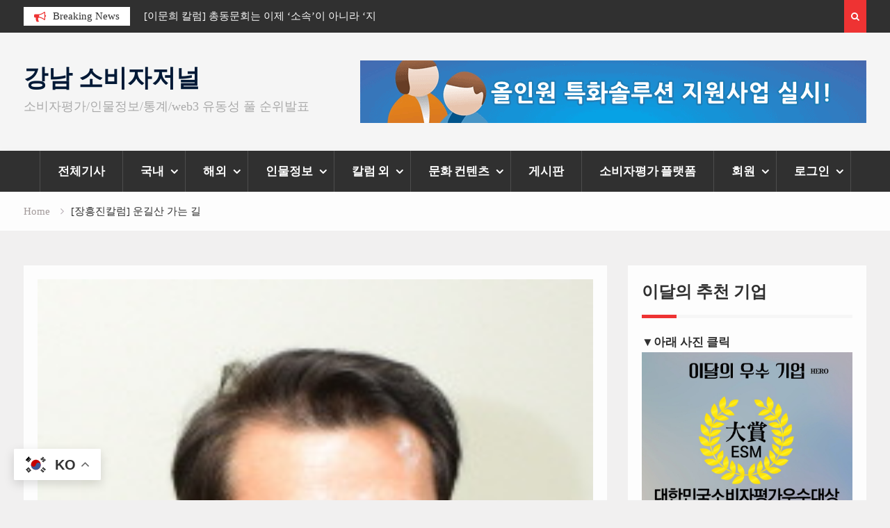

--- FILE ---
content_type: text/html; charset=UTF-8
request_url: https://gangnamcj.kr/news/22831
body_size: 25408
content:
<!DOCTYPE html><html lang="ko-KR"><head>
<script async src="//pagead2.googlesyndication.com/pagead/js/adsbygoogle.js"></script>
<script>
     (adsbygoogle = window.adsbygoogle || []).push({
          google_ad_client: "ca-pub-6601652364431971",
          enable_page_level_ads: true
     });
</script>

<script type="text/javascript" src="//wcs.naver.net/wcslog.js"></script>
<script type="text/javascript">
if(!wcs_add) var wcs_add = {};
wcs_add["wa"] = "78c6f787bc3650";
if(window.wcs) {
  wcs_do();
}
</script>

<script type="text/javascript">
    (function(c,l,a,r,i,t,y){
        c[a]=c[a]||function(){(c[a].q=c[a].q||[]).push(arguments)};
        t=l.createElement(r);t.async=1;t.src="https://www.clarity.ms/tag/"+i;
        y=l.getElementsByTagName(r)[0];y.parentNode.insertBefore(t,y);
    })(window, document, "clarity", "script", "jx9o6k3a7p");
</script>

			<meta charset="UTF-8">
		<meta name="viewport" content="width=device-width, initial-scale=1">
		<link rel="profile" href="http://gmpg.org/xfn/11">
		
<meta name='robots' content='index, follow, max-image-preview:large, max-snippet:-1, max-video-preview:-1' />

	<!-- This site is optimized with the Yoast SEO plugin v26.7 - https://yoast.com/wordpress/plugins/seo/ -->
	<title>[장흥진칼럼] 운길산 가는 길 - 강남 소비자저널</title>
	<link rel="canonical" href="https://gangnamcj.kr/news/22831" />
	<meta property="og:locale" content="ko_KR" />
	<meta property="og:type" content="article" />
	<meta property="og:title" content="[장흥진칼럼] 운길산 가는 길 - 강남 소비자저널" />
	<meta property="og:description" content="운길산 가는 길 세월은 흘러도 사랑을 뿜어내는 자연은 그자리에 서 있다. 자꾸만 요동치는 세상 일들, 그토록 세찬 바람은 큰 숲 쓸고가고 이른 아침 멀리 바라다 보이는 산기슭, 울긋불긋 새단장 단풍잎 손짓이 정겹다. 오늘은 세나연 산악회가 첫 등반에 나서는 날. 하늘에는 가는 먼지 헤아릴 수 없는 고초로 떠돌지라도 자연을 만나는 발걸음에 안개옷이 무거울소냐. 병풍처럼 둘러쌓인 산기운&hellip;" />
	<meta property="og:url" content="https://gangnamcj.kr/news/22831" />
	<meta property="og:site_name" content="강남 소비자저널" />
	<meta property="article:publisher" content="http://facebook.com/smbaforum" />
	<meta property="article:published_time" content="2018-11-10T08:19:22+00:00" />
	<meta property="article:modified_time" content="2018-12-23T18:18:35+00:00" />
	<meta property="og:image" content="http://cfile30.uf.tistory.com/image/99B1DC465BE7BDAA216769" /><meta property="og:image" content="http://cfile30.uf.tistory.com/image/99B1DC465BE7BDAA216769" />
	<meta property="og:image:width" content="1920" />
	<meta property="og:image:height" content="2457" />
	<meta property="og:image:type" content="image/jpeg" />
	<meta name="author" content="김은정" />
	<meta name="twitter:card" content="summary_large_image" />
	<meta name="twitter:image" content="http://cfile30.uf.tistory.com/image/99B1DC465BE7BDAA216769" />
	<meta name="twitter:creator" content="@smbaforum" />
	<meta name="twitter:site" content="@smbaforum" />
	<meta name="twitter:label1" content="글쓴이" />
	<meta name="twitter:data1" content="김은정" />
	<script type="application/ld+json" class="yoast-schema-graph">{"@context":"https://schema.org","@graph":[{"@type":"Article","@id":"https://gangnamcj.kr/news/22831#article","isPartOf":{"@id":"https://gangnamcj.kr/news/22831"},"author":{"name":"김은정","@id":"https://gangnamcj.kr/#/schema/person/a746be04073429f9bc94c67b8d0cca88"},"headline":"[장흥진칼럼] 운길산 가는 길","datePublished":"2018-11-10T08:19:22+00:00","dateModified":"2018-12-23T18:18:35+00:00","mainEntityOfPage":{"@id":"https://gangnamcj.kr/news/22831"},"wordCount":0,"commentCount":0,"publisher":{"@id":"https://gangnamcj.kr/#organization"},"image":["http://cfile30.uf.tistory.com/image/99B1DC465BE7BDAA216769"],"thumbnailUrl":"http://cfile30.uf.tistory.com/image/99B1DC465BE7BDAA216769","articleSection":["연재, 칼럼, 논평, 사설, 시","전체기사"],"inLanguage":"ko-KR","potentialAction":[{"@type":"CommentAction","name":"Comment","target":["https://gangnamcj.kr/news/22831#respond"]}]},{"@type":"WebPage","@id":"https://gangnamcj.kr/news/22831","url":"https://gangnamcj.kr/news/22831","name":"[장흥진칼럼] 운길산 가는 길 - 강남 소비자저널","isPartOf":{"@id":"https://gangnamcj.kr/#website"},"primaryImageOfPage":"http://cfile30.uf.tistory.com/image/99B1DC465BE7BDAA216769","image":["http://cfile30.uf.tistory.com/image/99B1DC465BE7BDAA216769"],"thumbnailUrl":"http://cfile30.uf.tistory.com/image/99B1DC465BE7BDAA216769","datePublished":"2018-11-10T08:19:22+00:00","dateModified":"2018-12-23T18:18:35+00:00","breadcrumb":{"@id":"https://gangnamcj.kr/news/22831#breadcrumb"},"inLanguage":"ko-KR","potentialAction":[{"@type":"ReadAction","target":["https://gangnamcj.kr/news/22831"]}]},{"@type":"ImageObject","inLanguage":"ko-KR","@id":"https://gangnamcj.kr/news/22831#primaryimage","url":"http://cfile30.uf.tistory.com/image/99B1DC465BE7BDAA216769","contentUrl":"http://cfile30.uf.tistory.com/image/99B1DC465BE7BDAA216769","caption":"[칼럼]장흥진, 운길산 가는 길"},{"@type":"BreadcrumbList","@id":"https://gangnamcj.kr/news/22831#breadcrumb","itemListElement":[{"@type":"ListItem","position":1,"name":"Home","item":"https://gangnamcj.kr/"},{"@type":"ListItem","position":2,"name":"전체기사","item":"https://gangnamcj.kr/all-news"},{"@type":"ListItem","position":3,"name":"[장흥진칼럼] 운길산 가는 길"}]},{"@type":"WebSite","@id":"https://gangnamcj.kr/#website","url":"https://gangnamcj.kr/","name":"강남 소비자저널","description":"소비자평가/인물정보/통계/web3 유동성 풀 순위발표","publisher":{"@id":"https://gangnamcj.kr/#organization"},"potentialAction":[{"@type":"SearchAction","target":{"@type":"EntryPoint","urlTemplate":"https://gangnamcj.kr/?s={search_term_string}"},"query-input":{"@type":"PropertyValueSpecification","valueRequired":true,"valueName":"search_term_string"}}],"inLanguage":"ko-KR"},{"@type":"Organization","@id":"https://gangnamcj.kr/#organization","name":"강남 소비자저널","url":"https://gangnamcj.kr/","logo":{"@type":"ImageObject","inLanguage":"ko-KR","@id":"https://gangnamcj.kr/#/schema/logo/image/","url":"https://gangnamcj.kr/wp-content/uploads/2017/07/panelbiz_logo-e1559274584357.jpg","contentUrl":"https://gangnamcj.kr/wp-content/uploads/2017/07/panelbiz_logo-e1559274584357.jpg","width":300,"height":62,"caption":"강남 소비자저널"},"image":{"@id":"https://gangnamcj.kr/#/schema/logo/image/"},"sameAs":["http://facebook.com/smbaforum","https://x.com/smbaforum","http://instagram.com/smbaforum","http://linkedin.com/smbaforum","http://youtube.com/smbaforum"]},{"@type":"Person","@id":"https://gangnamcj.kr/#/schema/person/a746be04073429f9bc94c67b8d0cca88","name":"김은정","image":{"@type":"ImageObject","inLanguage":"ko-KR","@id":"https://gangnamcj.kr/#/schema/person/image/","url":"https://secure.gravatar.com/avatar/c4b93c65e4fc1209e153ba1812bf679644428d817d1582ec771aaaa25cfaf620?s=96&d=blank&r=g","contentUrl":"https://secure.gravatar.com/avatar/c4b93c65e4fc1209e153ba1812bf679644428d817d1582ec771aaaa25cfaf620?s=96&d=blank&r=g","caption":"김은정"},"description":"강남 소비자저널 발행인(대표), 대표기자로서 소비자평가/인물정보/통계/web3 유동성 풀 순위발표 등 각 분야별 인물정보와 소비자평가, 소식, 칼럼 등을 보도하고 있으며, 100개국 이상의 언어로 번역되는 기능을 갖추고 있어서 해외로 진출하고자 하는 기업들에게 많은 도움이 되고 있습니다.","url":"https://gangnamcj.kr/news/author/greenp3"}]}</script>
	<!-- / Yoast SEO plugin. -->



<!-- WordPress KBoard plugin 6.6 - https://www.cosmosfarm.com/products/kboard -->
<link rel="alternate" href="https://gangnamcj.kr/wp-content/plugins/kboard/rss.php" type="application/rss+xml" title="강남 소비자저널 &raquo; KBoard 통합 피드">
<!-- WordPress KBoard plugin 6.6 - https://www.cosmosfarm.com/products/kboard -->

<link rel='dns-prefetch' href='//t1.daumcdn.net' />
<link rel='dns-prefetch' href='//fonts.googleapis.com' />
<link href='https://fonts.gstatic.com' crossorigin rel='preconnect' />
<link rel="alternate" type="application/rss+xml" title="강남 소비자저널 &raquo; 피드" href="https://gangnamcj.kr/feed" />
<link rel="alternate" type="application/rss+xml" title="강남 소비자저널 &raquo; 댓글 피드" href="https://gangnamcj.kr/comments/feed" />
<link rel="alternate" type="application/rss+xml" title="강남 소비자저널 &raquo; [장흥진칼럼] 운길산 가는 길 댓글 피드" href="https://gangnamcj.kr/news/22831/feed" />
<link rel="alternate" title="oEmbed (JSON)" type="application/json+oembed" href="https://gangnamcj.kr/wp-json/oembed/1.0/embed?url=https%3A%2F%2Fgangnamcj.kr%2Fnews%2F22831" />
<link rel="alternate" title="oEmbed (XML)" type="text/xml+oembed" href="https://gangnamcj.kr/wp-json/oembed/1.0/embed?url=https%3A%2F%2Fgangnamcj.kr%2Fnews%2F22831&#038;format=xml" />
<style id='wp-img-auto-sizes-contain-inline-css' type='text/css'>
img:is([sizes=auto i],[sizes^="auto," i]){contain-intrinsic-size:3000px 1500px}
/*# sourceURL=wp-img-auto-sizes-contain-inline-css */
</style>
<style id='wp-emoji-styles-inline-css' type='text/css'>

	img.wp-smiley, img.emoji {
		display: inline !important;
		border: none !important;
		box-shadow: none !important;
		height: 1em !important;
		width: 1em !important;
		margin: 0 0.07em !important;
		vertical-align: -0.1em !important;
		background: none !important;
		padding: 0 !important;
	}
/*# sourceURL=wp-emoji-styles-inline-css */
</style>
<link rel='stylesheet' id='wp-block-library-css' href='https://gangnamcj.kr/wp-includes/css/dist/block-library/style.min.css?ver=6.9' type='text/css' media='all' />
<style id='classic-theme-styles-inline-css' type='text/css'>
/*! This file is auto-generated */
.wp-block-button__link{color:#fff;background-color:#32373c;border-radius:9999px;box-shadow:none;text-decoration:none;padding:calc(.667em + 2px) calc(1.333em + 2px);font-size:1.125em}.wp-block-file__button{background:#32373c;color:#fff;text-decoration:none}
/*# sourceURL=/wp-includes/css/classic-themes.min.css */
</style>
<style id='global-styles-inline-css' type='text/css'>
:root{--wp--preset--aspect-ratio--square: 1;--wp--preset--aspect-ratio--4-3: 4/3;--wp--preset--aspect-ratio--3-4: 3/4;--wp--preset--aspect-ratio--3-2: 3/2;--wp--preset--aspect-ratio--2-3: 2/3;--wp--preset--aspect-ratio--16-9: 16/9;--wp--preset--aspect-ratio--9-16: 9/16;--wp--preset--color--black: #000000;--wp--preset--color--cyan-bluish-gray: #abb8c3;--wp--preset--color--white: #ffffff;--wp--preset--color--pale-pink: #f78da7;--wp--preset--color--vivid-red: #cf2e2e;--wp--preset--color--luminous-vivid-orange: #ff6900;--wp--preset--color--luminous-vivid-amber: #fcb900;--wp--preset--color--light-green-cyan: #7bdcb5;--wp--preset--color--vivid-green-cyan: #00d084;--wp--preset--color--pale-cyan-blue: #8ed1fc;--wp--preset--color--vivid-cyan-blue: #0693e3;--wp--preset--color--vivid-purple: #9b51e0;--wp--preset--gradient--vivid-cyan-blue-to-vivid-purple: linear-gradient(135deg,rgb(6,147,227) 0%,rgb(155,81,224) 100%);--wp--preset--gradient--light-green-cyan-to-vivid-green-cyan: linear-gradient(135deg,rgb(122,220,180) 0%,rgb(0,208,130) 100%);--wp--preset--gradient--luminous-vivid-amber-to-luminous-vivid-orange: linear-gradient(135deg,rgb(252,185,0) 0%,rgb(255,105,0) 100%);--wp--preset--gradient--luminous-vivid-orange-to-vivid-red: linear-gradient(135deg,rgb(255,105,0) 0%,rgb(207,46,46) 100%);--wp--preset--gradient--very-light-gray-to-cyan-bluish-gray: linear-gradient(135deg,rgb(238,238,238) 0%,rgb(169,184,195) 100%);--wp--preset--gradient--cool-to-warm-spectrum: linear-gradient(135deg,rgb(74,234,220) 0%,rgb(151,120,209) 20%,rgb(207,42,186) 40%,rgb(238,44,130) 60%,rgb(251,105,98) 80%,rgb(254,248,76) 100%);--wp--preset--gradient--blush-light-purple: linear-gradient(135deg,rgb(255,206,236) 0%,rgb(152,150,240) 100%);--wp--preset--gradient--blush-bordeaux: linear-gradient(135deg,rgb(254,205,165) 0%,rgb(254,45,45) 50%,rgb(107,0,62) 100%);--wp--preset--gradient--luminous-dusk: linear-gradient(135deg,rgb(255,203,112) 0%,rgb(199,81,192) 50%,rgb(65,88,208) 100%);--wp--preset--gradient--pale-ocean: linear-gradient(135deg,rgb(255,245,203) 0%,rgb(182,227,212) 50%,rgb(51,167,181) 100%);--wp--preset--gradient--electric-grass: linear-gradient(135deg,rgb(202,248,128) 0%,rgb(113,206,126) 100%);--wp--preset--gradient--midnight: linear-gradient(135deg,rgb(2,3,129) 0%,rgb(40,116,252) 100%);--wp--preset--font-size--small: 13px;--wp--preset--font-size--medium: 20px;--wp--preset--font-size--large: 36px;--wp--preset--font-size--x-large: 42px;--wp--preset--font-family--nanum-gothic: Nanum Gothic;--wp--preset--spacing--20: 0.44rem;--wp--preset--spacing--30: 0.67rem;--wp--preset--spacing--40: 1rem;--wp--preset--spacing--50: 1.5rem;--wp--preset--spacing--60: 2.25rem;--wp--preset--spacing--70: 3.38rem;--wp--preset--spacing--80: 5.06rem;--wp--preset--shadow--natural: 6px 6px 9px rgba(0, 0, 0, 0.2);--wp--preset--shadow--deep: 12px 12px 50px rgba(0, 0, 0, 0.4);--wp--preset--shadow--sharp: 6px 6px 0px rgba(0, 0, 0, 0.2);--wp--preset--shadow--outlined: 6px 6px 0px -3px rgb(255, 255, 255), 6px 6px rgb(0, 0, 0);--wp--preset--shadow--crisp: 6px 6px 0px rgb(0, 0, 0);}:where(.is-layout-flex){gap: 0.5em;}:where(.is-layout-grid){gap: 0.5em;}body .is-layout-flex{display: flex;}.is-layout-flex{flex-wrap: wrap;align-items: center;}.is-layout-flex > :is(*, div){margin: 0;}body .is-layout-grid{display: grid;}.is-layout-grid > :is(*, div){margin: 0;}:where(.wp-block-columns.is-layout-flex){gap: 2em;}:where(.wp-block-columns.is-layout-grid){gap: 2em;}:where(.wp-block-post-template.is-layout-flex){gap: 1.25em;}:where(.wp-block-post-template.is-layout-grid){gap: 1.25em;}.has-black-color{color: var(--wp--preset--color--black) !important;}.has-cyan-bluish-gray-color{color: var(--wp--preset--color--cyan-bluish-gray) !important;}.has-white-color{color: var(--wp--preset--color--white) !important;}.has-pale-pink-color{color: var(--wp--preset--color--pale-pink) !important;}.has-vivid-red-color{color: var(--wp--preset--color--vivid-red) !important;}.has-luminous-vivid-orange-color{color: var(--wp--preset--color--luminous-vivid-orange) !important;}.has-luminous-vivid-amber-color{color: var(--wp--preset--color--luminous-vivid-amber) !important;}.has-light-green-cyan-color{color: var(--wp--preset--color--light-green-cyan) !important;}.has-vivid-green-cyan-color{color: var(--wp--preset--color--vivid-green-cyan) !important;}.has-pale-cyan-blue-color{color: var(--wp--preset--color--pale-cyan-blue) !important;}.has-vivid-cyan-blue-color{color: var(--wp--preset--color--vivid-cyan-blue) !important;}.has-vivid-purple-color{color: var(--wp--preset--color--vivid-purple) !important;}.has-black-background-color{background-color: var(--wp--preset--color--black) !important;}.has-cyan-bluish-gray-background-color{background-color: var(--wp--preset--color--cyan-bluish-gray) !important;}.has-white-background-color{background-color: var(--wp--preset--color--white) !important;}.has-pale-pink-background-color{background-color: var(--wp--preset--color--pale-pink) !important;}.has-vivid-red-background-color{background-color: var(--wp--preset--color--vivid-red) !important;}.has-luminous-vivid-orange-background-color{background-color: var(--wp--preset--color--luminous-vivid-orange) !important;}.has-luminous-vivid-amber-background-color{background-color: var(--wp--preset--color--luminous-vivid-amber) !important;}.has-light-green-cyan-background-color{background-color: var(--wp--preset--color--light-green-cyan) !important;}.has-vivid-green-cyan-background-color{background-color: var(--wp--preset--color--vivid-green-cyan) !important;}.has-pale-cyan-blue-background-color{background-color: var(--wp--preset--color--pale-cyan-blue) !important;}.has-vivid-cyan-blue-background-color{background-color: var(--wp--preset--color--vivid-cyan-blue) !important;}.has-vivid-purple-background-color{background-color: var(--wp--preset--color--vivid-purple) !important;}.has-black-border-color{border-color: var(--wp--preset--color--black) !important;}.has-cyan-bluish-gray-border-color{border-color: var(--wp--preset--color--cyan-bluish-gray) !important;}.has-white-border-color{border-color: var(--wp--preset--color--white) !important;}.has-pale-pink-border-color{border-color: var(--wp--preset--color--pale-pink) !important;}.has-vivid-red-border-color{border-color: var(--wp--preset--color--vivid-red) !important;}.has-luminous-vivid-orange-border-color{border-color: var(--wp--preset--color--luminous-vivid-orange) !important;}.has-luminous-vivid-amber-border-color{border-color: var(--wp--preset--color--luminous-vivid-amber) !important;}.has-light-green-cyan-border-color{border-color: var(--wp--preset--color--light-green-cyan) !important;}.has-vivid-green-cyan-border-color{border-color: var(--wp--preset--color--vivid-green-cyan) !important;}.has-pale-cyan-blue-border-color{border-color: var(--wp--preset--color--pale-cyan-blue) !important;}.has-vivid-cyan-blue-border-color{border-color: var(--wp--preset--color--vivid-cyan-blue) !important;}.has-vivid-purple-border-color{border-color: var(--wp--preset--color--vivid-purple) !important;}.has-vivid-cyan-blue-to-vivid-purple-gradient-background{background: var(--wp--preset--gradient--vivid-cyan-blue-to-vivid-purple) !important;}.has-light-green-cyan-to-vivid-green-cyan-gradient-background{background: var(--wp--preset--gradient--light-green-cyan-to-vivid-green-cyan) !important;}.has-luminous-vivid-amber-to-luminous-vivid-orange-gradient-background{background: var(--wp--preset--gradient--luminous-vivid-amber-to-luminous-vivid-orange) !important;}.has-luminous-vivid-orange-to-vivid-red-gradient-background{background: var(--wp--preset--gradient--luminous-vivid-orange-to-vivid-red) !important;}.has-very-light-gray-to-cyan-bluish-gray-gradient-background{background: var(--wp--preset--gradient--very-light-gray-to-cyan-bluish-gray) !important;}.has-cool-to-warm-spectrum-gradient-background{background: var(--wp--preset--gradient--cool-to-warm-spectrum) !important;}.has-blush-light-purple-gradient-background{background: var(--wp--preset--gradient--blush-light-purple) !important;}.has-blush-bordeaux-gradient-background{background: var(--wp--preset--gradient--blush-bordeaux) !important;}.has-luminous-dusk-gradient-background{background: var(--wp--preset--gradient--luminous-dusk) !important;}.has-pale-ocean-gradient-background{background: var(--wp--preset--gradient--pale-ocean) !important;}.has-electric-grass-gradient-background{background: var(--wp--preset--gradient--electric-grass) !important;}.has-midnight-gradient-background{background: var(--wp--preset--gradient--midnight) !important;}.has-small-font-size{font-size: var(--wp--preset--font-size--small) !important;}.has-medium-font-size{font-size: var(--wp--preset--font-size--medium) !important;}.has-large-font-size{font-size: var(--wp--preset--font-size--large) !important;}.has-x-large-font-size{font-size: var(--wp--preset--font-size--x-large) !important;}.has-nanum-gothic-font-family{font-family: var(--wp--preset--font-family--nanum-gothic) !important;}
:where(.wp-block-post-template.is-layout-flex){gap: 1.25em;}:where(.wp-block-post-template.is-layout-grid){gap: 1.25em;}
:where(.wp-block-term-template.is-layout-flex){gap: 1.25em;}:where(.wp-block-term-template.is-layout-grid){gap: 1.25em;}
:where(.wp-block-columns.is-layout-flex){gap: 2em;}:where(.wp-block-columns.is-layout-grid){gap: 2em;}
:root :where(.wp-block-pullquote){font-size: 1.5em;line-height: 1.6;}
/*# sourceURL=global-styles-inline-css */
</style>
<link rel='stylesheet' id='contact-form-7-css' href='https://gangnamcj.kr/wp-content/plugins/contact-form-7/includes/css/styles.css?ver=6.1.4' type='text/css' media='all' />
<link rel='stylesheet' id='parent-style-css' href='https://gangnamcj.kr/wp-content/themes/magazine-point/style.css?ver=6.9' type='text/css' media='all' />
<link rel='stylesheet' id='child-style-css' href='https://gangnamcj.kr/wp-content/themes/smbaforum-mp142-magazine-point/style.css?ver=1.0.3' type='text/css' media='all' />
<link rel='stylesheet' id='font-awesome-css' href='https://gangnamcj.kr/wp-content/plugins/elementor/assets/lib/font-awesome/css/font-awesome.min.css?ver=4.7.0' type='text/css' media='all' />
<link rel='stylesheet' id='magazine-point-google-fonts-css' href='https://fonts.googleapis.com/css?family=Magra%3A400%2C700%7CGudea%3A100%2C400%2C500%2C600&#038;subset=latin%2Clatin-ext' type='text/css' media='all' />
<link rel='stylesheet' id='jquery-sidr-css' href='https://gangnamcj.kr/wp-content/themes/magazine-point/vendors/sidr/css/jquery.sidr.dark.min.css?ver=2.2.1' type='text/css' media='all' />
<link rel='stylesheet' id='jquery-slick-css' href='https://gangnamcj.kr/wp-content/themes/magazine-point/vendors/slick/slick.min.css?ver=1.5.9' type='text/css' media='all' />
<link rel='stylesheet' id='magazine-point-style-css' href='https://gangnamcj.kr/wp-content/themes/smbaforum-mp142-magazine-point/style.css?ver=2.0.2' type='text/css' media='all' />
<link rel='stylesheet' id='um_modal-css' href='https://gangnamcj.kr/wp-content/plugins/ultimate-member/assets/css/um-modal.min.css?ver=2.11.1' type='text/css' media='all' />
<link rel='stylesheet' id='um_ui-css' href='https://gangnamcj.kr/wp-content/plugins/ultimate-member/assets/libs/jquery-ui/jquery-ui.min.css?ver=1.13.2' type='text/css' media='all' />
<link rel='stylesheet' id='um_tipsy-css' href='https://gangnamcj.kr/wp-content/plugins/ultimate-member/assets/libs/tipsy/tipsy.min.css?ver=1.0.0a' type='text/css' media='all' />
<link rel='stylesheet' id='um_raty-css' href='https://gangnamcj.kr/wp-content/plugins/ultimate-member/assets/libs/raty/um-raty.min.css?ver=2.6.0' type='text/css' media='all' />
<link rel='stylesheet' id='select2-css' href='https://gangnamcj.kr/wp-content/plugins/ultimate-member/assets/libs/select2/select2.min.css?ver=4.0.13' type='text/css' media='all' />
<link rel='stylesheet' id='um_fileupload-css' href='https://gangnamcj.kr/wp-content/plugins/ultimate-member/assets/css/um-fileupload.min.css?ver=2.11.1' type='text/css' media='all' />
<link rel='stylesheet' id='um_confirm-css' href='https://gangnamcj.kr/wp-content/plugins/ultimate-member/assets/libs/um-confirm/um-confirm.min.css?ver=1.0' type='text/css' media='all' />
<link rel='stylesheet' id='um_datetime-css' href='https://gangnamcj.kr/wp-content/plugins/ultimate-member/assets/libs/pickadate/default.min.css?ver=3.6.2' type='text/css' media='all' />
<link rel='stylesheet' id='um_datetime_date-css' href='https://gangnamcj.kr/wp-content/plugins/ultimate-member/assets/libs/pickadate/default.date.min.css?ver=3.6.2' type='text/css' media='all' />
<link rel='stylesheet' id='um_datetime_time-css' href='https://gangnamcj.kr/wp-content/plugins/ultimate-member/assets/libs/pickadate/default.time.min.css?ver=3.6.2' type='text/css' media='all' />
<link rel='stylesheet' id='um_fonticons_ii-css' href='https://gangnamcj.kr/wp-content/plugins/ultimate-member/assets/libs/legacy/fonticons/fonticons-ii.min.css?ver=2.11.1' type='text/css' media='all' />
<link rel='stylesheet' id='um_fonticons_fa-css' href='https://gangnamcj.kr/wp-content/plugins/ultimate-member/assets/libs/legacy/fonticons/fonticons-fa.min.css?ver=2.11.1' type='text/css' media='all' />
<link rel='stylesheet' id='um_fontawesome-css' href='https://gangnamcj.kr/wp-content/plugins/ultimate-member/assets/css/um-fontawesome.min.css?ver=6.5.2' type='text/css' media='all' />
<link rel='stylesheet' id='um_common-css' href='https://gangnamcj.kr/wp-content/plugins/ultimate-member/assets/css/common.min.css?ver=2.11.1' type='text/css' media='all' />
<link rel='stylesheet' id='um_responsive-css' href='https://gangnamcj.kr/wp-content/plugins/ultimate-member/assets/css/um-responsive.min.css?ver=2.11.1' type='text/css' media='all' />
<link rel='stylesheet' id='um_styles-css' href='https://gangnamcj.kr/wp-content/plugins/ultimate-member/assets/css/um-styles.min.css?ver=2.11.1' type='text/css' media='all' />
<link rel='stylesheet' id='um_crop-css' href='https://gangnamcj.kr/wp-content/plugins/ultimate-member/assets/libs/cropper/cropper.min.css?ver=1.6.1' type='text/css' media='all' />
<link rel='stylesheet' id='um_profile-css' href='https://gangnamcj.kr/wp-content/plugins/ultimate-member/assets/css/um-profile.min.css?ver=2.11.1' type='text/css' media='all' />
<link rel='stylesheet' id='um_account-css' href='https://gangnamcj.kr/wp-content/plugins/ultimate-member/assets/css/um-account.min.css?ver=2.11.1' type='text/css' media='all' />
<link rel='stylesheet' id='um_misc-css' href='https://gangnamcj.kr/wp-content/plugins/ultimate-member/assets/css/um-misc.min.css?ver=2.11.1' type='text/css' media='all' />
<link rel='stylesheet' id='um_default_css-css' href='https://gangnamcj.kr/wp-content/plugins/ultimate-member/assets/css/um-old-default.min.css?ver=2.11.1' type='text/css' media='all' />
<link rel='stylesheet' id='kboard-comments-skin-default-css' href='https://gangnamcj.kr/wp-content/plugins/kboard-comments/skin/default/style.css?ver=5.5' type='text/css' media='all' />
<link rel='stylesheet' id='kboard-editor-media-css' href='https://gangnamcj.kr/wp-content/plugins/kboard/template/css/editor_media.css?ver=6.6' type='text/css' media='all' />
<link rel='stylesheet' id='kboard-skin-default-css' href='https://gangnamcj.kr/wp-content/plugins/kboard/skin/default/style.css?ver=6.6' type='text/css' media='all' />
<script type="text/javascript" src="https://gangnamcj.kr/wp-includes/js/jquery/jquery.min.js?ver=3.7.1" id="jquery-core-js"></script>
<script type="text/javascript" src="https://gangnamcj.kr/wp-includes/js/jquery/jquery-migrate.min.js?ver=3.4.1" id="jquery-migrate-js"></script>
<script type="text/javascript" src="https://gangnamcj.kr/wp-content/plugins/ultimate-member/assets/js/um-gdpr.min.js?ver=2.11.1" id="um-gdpr-js"></script>
<link rel="https://api.w.org/" href="https://gangnamcj.kr/wp-json/" /><link rel="alternate" title="JSON" type="application/json" href="https://gangnamcj.kr/wp-json/wp/v2/posts/22831" /><link rel="EditURI" type="application/rsd+xml" title="RSD" href="https://gangnamcj.kr/xmlrpc.php?rsd" />
<meta name="generator" content="WordPress 6.9" />
<link rel='shortlink' href='https://gangnamcj.kr/?p=22831' />
<meta name="generator" content="Elementor 3.34.1; features: e_font_icon_svg, additional_custom_breakpoints; settings: css_print_method-external, google_font-enabled, font_display-auto">
			<style>
				.e-con.e-parent:nth-of-type(n+4):not(.e-lazyloaded):not(.e-no-lazyload),
				.e-con.e-parent:nth-of-type(n+4):not(.e-lazyloaded):not(.e-no-lazyload) * {
					background-image: none !important;
				}
				@media screen and (max-height: 1024px) {
					.e-con.e-parent:nth-of-type(n+3):not(.e-lazyloaded):not(.e-no-lazyload),
					.e-con.e-parent:nth-of-type(n+3):not(.e-lazyloaded):not(.e-no-lazyload) * {
						background-image: none !important;
					}
				}
				@media screen and (max-height: 640px) {
					.e-con.e-parent:nth-of-type(n+2):not(.e-lazyloaded):not(.e-no-lazyload),
					.e-con.e-parent:nth-of-type(n+2):not(.e-lazyloaded):not(.e-no-lazyload) * {
						background-image: none !important;
					}
				}
			</style>
			<link rel="icon" href="https://gangnamcj.kr/wp-content/uploads/2021/05/e97e91776639905688__2021-05-03-12-01-14-150x150.png" sizes="32x32" />
<link rel="icon" href="https://gangnamcj.kr/wp-content/uploads/2021/05/e97e91776639905688__2021-05-03-12-01-14.png" sizes="192x192" />
<link rel="apple-touch-icon" href="https://gangnamcj.kr/wp-content/uploads/2021/05/e97e91776639905688__2021-05-03-12-01-14.png" />
<meta name="msapplication-TileImage" content="https://gangnamcj.kr/wp-content/uploads/2021/05/e97e91776639905688__2021-05-03-12-01-14.png" />

<!-- FIFU:jsonld:begin -->
<script type="application/ld+json">{"@context":"https://schema.org","@graph":[{"@type":"ImageObject","@id":"http://cfile30.uf.tistory.com/image/99B1DC465BE7BDAA216769","url":"http://cfile30.uf.tistory.com/image/99B1DC465BE7BDAA216769","contentUrl":"http://cfile30.uf.tistory.com/image/99B1DC465BE7BDAA216769","mainEntityOfPage":"https://gangnamcj.kr/news/22831"}]}</script>
<!-- FIFU:jsonld:end -->
	<!-- Fonts Plugin CSS - https://fontsplugin.com/ -->
	<style>
		/* Cached: January 13, 2026 at 5:38pm */

:root {
--font-base: Nanum Gothic;
--font-headings: Nanum Gothic;
--font-input: Nanum Gothic;
}
body, #content, .entry-content, .post-content, .page-content, .post-excerpt, .entry-summary, .entry-excerpt, .widget-area, .widget, .sidebar, #sidebar, footer, .footer, #footer, .site-footer {
font-family: "Nanum Gothic";
 }
#site-title, .site-title, #site-title a, .site-title a, .entry-title, .entry-title a, h1, h2, h3, h4, h5, h6, .widget-title, .elementor-heading-title {
font-family: "Nanum Gothic";
font-weight: 800;
 }
button, .button, input, select, textarea, .wp-block-button, .wp-block-button__link {
font-family: "Nanum Gothic";
 }
.menu, .page_item a, .menu-item a, .wp-block-navigation, .wp-block-navigation-item__content {
font-family: "Nanum Gothic";
font-weight: 800;
 }
.widget-title, .widget-area h1, .widget-area h2, .widget-area h3, .widget-area h4, .widget-area h5, .widget-area h6, #secondary h1, #secondary h2, #secondary h3, #secondary h4, #secondary h5, #secondary h6 {
font-family: "Nanum Gothic";
 }
	</style>
	<!-- Fonts Plugin CSS -->
	<link rel="preload" as="image" href="http://cfile30.uf.tistory.com/image/99B1DC465BE7BDAA216769"><link rel="preload" as="image" href="https://imagedelivery.net/ZjXjQT4gonDUtSrgLoL04g/c5e88d04-79bb-4bab-f222-a8117e64db00/public"><link rel="preload" as="image" href="https://imagedelivery.net/ZjXjQT4gonDUtSrgLoL04g/5932caa4-fc08-4251-7f03-4e02fc429600/public"><link rel="preload" as="image" href="https://imagedelivery.net/ZjXjQT4gonDUtSrgLoL04g/0f6d7faa-2534-4ee1-7a1c-eb1499d5ae00/public"></head>





<body  class="wp-singular post-template-default single single-post postid-22831 single-format-standard wp-theme-magazine-point wp-child-theme-smbaforum-mp142-magazine-point group-blog site-layout-fluid global-layout-right-sidebar header-ads-enabled elementor-default elementor-kit-26271">

			<div id="tophead">
			<div class="container">
				
		<div class="top-news">
							<span class="top-news-title">Breaking News</span>
													<div id="notice-ticker">
					<div class="notice-inner-wrap">
						<div class="breaking-news-list">
															<div><a href="https://gangnamcj.kr/news/48734">상생일자리국민운동본부–TRESCO HOLDINGS GROUP 전략적 업무 제휴 협약 체결</a></div>
															<div><a href="https://gangnamcj.kr/news/48728">[이문희 칼럼] 총동문회는 이제 ‘소속’이 아니라 ‘지원’으로 말해야 한다</a></div>
															<div><a href="https://gangnamcj.kr/news/48714">[이승목 칼럼] 전설의 L 개발자 어록_1</a></div>
															<div><a href="https://gangnamcj.kr/news/48708">[이승목 칼럼] 오늘의 단상_3, ESM 소비자평가단, 정책토론+시상식 행사의 의미</a></div>
															<div><a href="https://gangnamcj.kr/news/48703">[이승목 칼럼] 오늘의 단상_2 &#8211; ESM 소비자평가단, 소비자 패널이란? 그리고 참여 가이드</a></div>
															<div><a href="https://gangnamcj.kr/news/48694">[정봉수 칼럼] 중대재해처벌법에서 사업주의 형사책임과 면책에 관한 내용</a></div>
															<div><a href="https://gangnamcj.kr/news/48677">[선주성 칼럼] 경로당 대신 ‘도시형 살롱’을…노년의 건강, ‘지역력’에 달렸다</a></div>
															<div><a href="https://gangnamcj.kr/news/48667">육군학사장교총동문회, 2026년 장군 진급 발표를 맞아</a></div>
															<div><a href="https://gangnamcj.kr/news/48662">스마트제조연구조합 강성주 이사장 &#8216;2026년 CES&#8217; 참가기_3</a></div>
															<div><a href="https://gangnamcj.kr/news/48659">스마트제조연구조합 강성주 이사장 &#8216;2026년 CES&#8217; 참가기_2</a></div>
																				</div><!-- .breaking-news-list -->
					</div> <!-- .notice-inner-wrap -->
				</div><!-- #notice-ticker -->

			
		</div> <!--.top-news -->
						<div class="right-tophead">
											<div class="header-search-box">
							<a href="#" class="search-icon"><i class="fa fa-search"></i></a>
							<div class="search-box-wrap">
								<form role="search" method="get" class="search-form" action="https://gangnamcj.kr/">
			<label>
			<span class="screen-reader-text">Search for:</span>
			<input type="search" class="search-field" placeholder="Search&hellip;" value="" name="s" title="Search for:" />
			</label>
			<input type="submit" class="search-submit" value="&#xf002;" /></form>							</div>
						</div> <!-- .header-search-box -->
					
									</div><!-- .right-head -->
			</div> <!-- .container -->
		</div><!--  #tophead -->
		<div id="page" class="hfeed site"><a class="skip-link screen-reader-text" href="#content">Skip to content</a>		<a id="mobile-trigger" href="#mob-menu"><i class="fa fa-list-ul" aria-hidden="true"></i></a>
		<div id="mob-menu">
			<ul id="menu-%eb%a9%94%eb%89%b4-1" class="menu"><li id="menu-item-17704" class="menu-item menu-item-type-taxonomy menu-item-object-category current-post-ancestor current-menu-parent current-post-parent menu-item-17704"><a href="https://gangnamcj.kr/news/category/all-articles">전체기사</a></li>
<li id="menu-item-17705" class="menu-item menu-item-type-taxonomy menu-item-object-category menu-item-has-children menu-item-17705"><a href="https://gangnamcj.kr/news/category/national-news">국내</a>
<ul class="sub-menu">
	<li id="menu-item-35648" class="menu-item menu-item-type-post_type menu-item-object-page menu-item-35648"><a href="https://gangnamcj.kr/sharednews">공유기사(통신사 외)</a></li>
	<li id="menu-item-17707" class="menu-item menu-item-type-taxonomy menu-item-object-category menu-item-17707"><a href="https://gangnamcj.kr/news/category/national-news/national-attractions">전국 명소</a></li>
	<li id="menu-item-17708" class="menu-item menu-item-type-taxonomy menu-item-object-category menu-item-17708"><a href="https://gangnamcj.kr/news/category/national-news/com">추천기업</a></li>
	<li id="menu-item-17709" class="menu-item menu-item-type-taxonomy menu-item-object-category menu-item-17709"><a href="https://gangnamcj.kr/news/category/syndication/econo">경제산업</a></li>
</ul>
</li>
<li id="menu-item-42318" class="menu-item menu-item-type-custom menu-item-object-custom menu-item-has-children menu-item-42318"><a href="#">해외</a>
<ul class="sub-menu">
	<li id="menu-item-42319" class="menu-item menu-item-type-custom menu-item-object-custom menu-item-42319"><a href="#">카자흐스탄</a></li>
</ul>
</li>
<li id="menu-item-20735" class="menu-item menu-item-type-taxonomy menu-item-object-category menu-item-has-children menu-item-20735"><a href="https://gangnamcj.kr/news/category/human">인물정보</a>
<ul class="sub-menu">
	<li id="menu-item-22003" class="menu-item menu-item-type-taxonomy menu-item-object-category menu-item-22003"><a href="https://gangnamcj.kr/news/category/human/association">협/단체</a></li>
	<li id="menu-item-25992" class="menu-item menu-item-type-taxonomy menu-item-object-category menu-item-25992"><a href="https://gangnamcj.kr/news/category/human/broadcaster">방송/언론인</a></li>
	<li id="menu-item-22234" class="menu-item menu-item-type-taxonomy menu-item-object-category menu-item-has-children menu-item-22234"><a href="https://gangnamcj.kr/news/category/human/movie-star">연예인</a>
	<ul class="sub-menu">
		<li id="menu-item-22312" class="menu-item menu-item-type-taxonomy menu-item-object-category menu-item-22312"><a href="https://gangnamcj.kr/news/category/human/movie-star/singer">가수</a></li>
		<li id="menu-item-29291" class="menu-item menu-item-type-taxonomy menu-item-object-category menu-item-29291"><a href="https://gangnamcj.kr/news/category/human/movie-star/model">모델</a></li>
		<li id="menu-item-22313" class="menu-item menu-item-type-taxonomy menu-item-object-category menu-item-22313"><a href="https://gangnamcj.kr/news/category/human/movie-star/movie-star-movie-star">배우, 영화배우, 연극배우</a></li>
		<li id="menu-item-30848" class="menu-item menu-item-type-taxonomy menu-item-object-category menu-item-30848"><a href="https://gangnamcj.kr/news/category/human/movie-star/child-actor">아역배우</a></li>
		<li id="menu-item-45178" class="menu-item menu-item-type-taxonomy menu-item-object-category menu-item-45178"><a href="https://gangnamcj.kr/news/category/human/movie-star/production">연출</a></li>
		<li id="menu-item-45179" class="menu-item menu-item-type-taxonomy menu-item-object-category menu-item-45179"><a href="https://gangnamcj.kr/news/category/human/movie-star/entertainment-planning">연예기획</a></li>
	</ul>
</li>
	<li id="menu-item-30876" class="menu-item menu-item-type-taxonomy menu-item-object-category menu-item-has-children menu-item-30876"><a href="https://gangnamcj.kr/news/category/human/%ec%98%88%ec%88%a0">예술</a>
	<ul class="sub-menu">
		<li id="menu-item-20741" class="menu-item menu-item-type-taxonomy menu-item-object-category menu-item-has-children menu-item-20741"><a href="https://gangnamcj.kr/news/category/human/%ec%98%88%ec%88%a0/music">음악가</a>
		<ul class="sub-menu">
			<li id="menu-item-32459" class="menu-item menu-item-type-taxonomy menu-item-object-category menu-item-32459"><a href="https://gangnamcj.kr/news/category/human/%ec%98%88%ec%88%a0/music/artistic-director">감독(예술 감독)</a></li>
			<li id="menu-item-20910" class="menu-item menu-item-type-taxonomy menu-item-object-category menu-item-20910"><a href="https://gangnamcj.kr/news/category/human/%ec%98%88%ec%88%a0/music/k-classic">K-Classic</a></li>
			<li id="menu-item-20742" class="menu-item menu-item-type-taxonomy menu-item-object-category menu-item-20742"><a href="https://gangnamcj.kr/news/category/human/%ec%98%88%ec%88%a0/music/piano">피아노</a></li>
			<li id="menu-item-26446" class="menu-item menu-item-type-taxonomy menu-item-object-category menu-item-26446"><a href="https://gangnamcj.kr/news/category/human/%ec%98%88%ec%88%a0/music/violin">바이올린</a></li>
			<li id="menu-item-22310" class="menu-item menu-item-type-taxonomy menu-item-object-category menu-item-22310"><a href="https://gangnamcj.kr/news/category/human/%ec%98%88%ec%88%a0/music/voice">성악가</a></li>
			<li id="menu-item-24468" class="menu-item menu-item-type-taxonomy menu-item-object-category menu-item-24468"><a href="https://gangnamcj.kr/news/category/human/%ec%98%88%ec%88%a0/music/conductor">지휘자</a></li>
			<li id="menu-item-20858" class="menu-item menu-item-type-taxonomy menu-item-object-category menu-item-20858"><a href="https://gangnamcj.kr/news/category/human/%ec%98%88%ec%88%a0/music/composer">작곡가</a></li>
			<li id="menu-item-24458" class="menu-item menu-item-type-taxonomy menu-item-object-category menu-item-24458"><a href="https://gangnamcj.kr/news/category/human/%ec%98%88%ec%88%a0/music/korean-music">국악</a></li>
		</ul>
</li>
		<li id="menu-item-22084" class="menu-item menu-item-type-taxonomy menu-item-object-category menu-item-22084"><a href="https://gangnamcj.kr/news/category/human/artist">화가</a></li>
		<li id="menu-item-30877" class="menu-item menu-item-type-taxonomy menu-item-object-category menu-item-30877"><a href="https://gangnamcj.kr/news/category/human/%ec%98%88%ec%88%a0/poet">시인/작가</a></li>
	</ul>
</li>
	<li id="menu-item-23925" class="menu-item menu-item-type-taxonomy menu-item-object-category menu-item-23925"><a href="https://gangnamcj.kr/news/category/human/athletic">체육인</a></li>
	<li id="menu-item-22002" class="menu-item menu-item-type-taxonomy menu-item-object-category menu-item-22002"><a href="https://gangnamcj.kr/news/category/human/entrepreneur">기업가</a></li>
	<li id="menu-item-24249" class="menu-item menu-item-type-taxonomy menu-item-object-category menu-item-24249"><a href="https://gangnamcj.kr/news/category/human/specialist-human">전문가</a></li>
</ul>
</li>
<li id="menu-item-17714" class="menu-item menu-item-type-taxonomy menu-item-object-category current-post-ancestor current-menu-parent current-post-parent menu-item-has-children menu-item-17714"><a href="https://gangnamcj.kr/news/category/column">칼럼 외</a>
<ul class="sub-menu">
	<li id="menu-item-27406" class="menu-item menu-item-type-post_type menu-item-object-page menu-item-27406"><a href="https://gangnamcj.kr/columnlist/columnist">칼럼니스트</a></li>
	<li id="menu-item-27450" class="menu-item menu-item-type-taxonomy menu-item-object-category menu-item-27450"><a href="https://gangnamcj.kr/news/category/column/column-column-2">칼럼</a></li>
	<li id="menu-item-29331" class="menu-item menu-item-type-taxonomy menu-item-object-category menu-item-29331"><a href="https://gangnamcj.kr/news/category/column/serially">연재</a></li>
	<li id="menu-item-33057" class="menu-item menu-item-type-taxonomy menu-item-object-category menu-item-33057"><a href="https://gangnamcj.kr/news/category/column/interview-column">인터뷰</a></li>
	<li id="menu-item-37147" class="menu-item menu-item-type-taxonomy menu-item-object-category menu-item-37147"><a href="https://gangnamcj.kr/news/category/column/green-letter">당신을 깨우는 그린 레터</a></li>
	<li id="menu-item-35152" class="menu-item menu-item-type-taxonomy menu-item-object-category menu-item-35152"><a href="https://gangnamcj.kr/news/category/column/column_nho">노유경율모이</a></li>
	<li id="menu-item-30405" class="menu-item menu-item-type-taxonomy menu-item-object-category menu-item-30405"><a href="https://gangnamcj.kr/news/category/column/column_sonyoungmi">손영미의 감성가곡</a></li>
	<li id="menu-item-27283" class="menu-item menu-item-type-taxonomy menu-item-object-category menu-item-27283"><a href="https://gangnamcj.kr/news/category/column/interview">기자가 만난 사람들</a></li>
</ul>
</li>
<li id="menu-item-32318" class="menu-item menu-item-type-custom menu-item-object-custom menu-item-has-children menu-item-32318"><a href="#">문화 컨텐츠</a>
<ul class="sub-menu">
	<li id="menu-item-47271" class="menu-item menu-item-type-post_type menu-item-object-page menu-item-47271"><a href="https://gangnamcj.kr/%ec%9c%a0%ed%8a%9c%eb%b8%8c-%ec%b1%84%eb%84%90%eb%b0%a9%ec%86%a1%ea%b5%ad-%ea%b3%b5%eb%8f%99%ec%b2%b4">유튜브 채널(방송국) 공동체</a></li>
	<li id="menu-item-35522" class="menu-item menu-item-type-post_type menu-item-object-page menu-item-35522"><a href="https://gangnamcj.kr/brochure">2024 제7회 ESM 대한민국소비자평가우수대상 정책토론회 및 시상식 브로셔</a></li>
	<li id="menu-item-31481" class="menu-item menu-item-type-post_type menu-item-object-page menu-item-31481"><a href="https://gangnamcj.kr/goodstage">굿스테이지</a></li>
	<li id="menu-item-43171" class="menu-item menu-item-type-custom menu-item-object-custom menu-item-43171"><a href="https://gangnamcj.kr/news/43722">haksa13-news</a></li>
	<li id="menu-item-28699" class="menu-item menu-item-type-taxonomy menu-item-object-category menu-item-28699"><a href="https://gangnamcj.kr/news/category/k-classic-news">K-Classic</a></li>
	<li id="menu-item-32172" class="menu-item menu-item-type-taxonomy menu-item-object-category menu-item-32172"><a href="https://gangnamcj.kr/news/category/media/companion-animal">반려동물에세이</a></li>
	<li id="menu-item-32369" class="menu-item menu-item-type-custom menu-item-object-custom menu-item-32369"><a href="https://gangnamcj.kr/angela_jung0">안젤라 정 Arts</a></li>
</ul>
</li>
<li id="menu-item-17654" class="menu-item menu-item-type-post_type menu-item-object-page menu-item-17654"><a href="https://gangnamcj.kr/evaluation-solution/sample-page-2">게시판</a></li>
<li id="menu-item-36022" class="menu-item menu-item-type-post_type menu-item-object-page menu-item-36022"><a href="https://gangnamcj.kr/consumer-evaluation-platform">소비자평가 플랫폼</a></li>
<li id="menu-item-17676" class="menu-item menu-item-type-post_type menu-item-object-page menu-item-has-children menu-item-17676"><a href="https://gangnamcj.kr/evaluation-solution">회원</a>
<ul class="sub-menu">
	<li id="menu-item-44988" class="menu-item menu-item-type-post_type menu-item-object-page menu-item-44988"><a href="https://gangnamcj.kr/%eb%b3%b5%ec%a7%80-%ec%98%81%ec%97%bd-%ed%98%91%eb%a0%a5-%ec%a7%80%ec%9b%90-%ea%b8%b0">복지/장학/협력/지원</a></li>
	<li id="menu-item-17669" class="menu-item menu-item-type-post_type menu-item-object-page menu-item-17669"><a href="https://gangnamcj.kr/evaluation-solution/info_new">기자모집</a></li>
	<li id="menu-item-17670" class="menu-item menu-item-type-post_type menu-item-object-page menu-item-17670"><a href="https://gangnamcj.kr/evaluation-solution/91-2">이용약관</a></li>
	<li id="menu-item-17653" class="menu-item menu-item-type-post_type menu-item-object-page menu-item-privacy-policy menu-item-17653"><a rel="privacy-policy" href="https://gangnamcj.kr/126-2/94-2">개인정보취급방침</a></li>
	<li id="menu-item-23637" class="menu-item menu-item-type-post_type menu-item-object-page menu-item-23637"><a href="https://gangnamcj.kr/evaluation-solution/policy1">청소년보호정책</a></li>
	<li id="menu-item-17844" class="menu-item menu-item-type-post_type menu-item-object-page menu-item-17844"><a href="https://gangnamcj.kr/evaluation-solution/not-mail">이메일주소무단수집거부</a></li>
	<li id="menu-item-17657" class="menu-item menu-item-type-post_type menu-item-object-page menu-item-has-children menu-item-17657"><a href="https://gangnamcj.kr/126-2">구독•제보</a>
	<ul class="sub-menu">
		<li id="menu-item-17658" class="menu-item menu-item-type-post_type menu-item-object-page menu-item-17658"><a href="https://gangnamcj.kr/126-2/press-info">매체 소개</a></li>
		<li id="menu-item-17664" class="menu-item menu-item-type-post_type menu-item-object-page menu-item-17664"><a href="https://gangnamcj.kr/126-2/news-register">제보</a></li>
		<li id="menu-item-17663" class="menu-item menu-item-type-post_type menu-item-object-page menu-item-17663"><a href="https://gangnamcj.kr/126-2/100-2">구독신청</a></li>
		<li id="menu-item-17661" class="menu-item menu-item-type-post_type menu-item-object-page menu-item-has-children menu-item-17661"><a href="https://gangnamcj.kr/126-2/press-applicate">시민기자 참여안내</a>
		<ul class="sub-menu">
			<li id="menu-item-18465" class="menu-item menu-item-type-post_type menu-item-object-page menu-item-18465"><a href="https://gangnamcj.kr/evaluation-solution/info_new">기자모집</a></li>
			<li id="menu-item-18830" class="menu-item menu-item-type-post_type menu-item-object-page menu-item-18830"><a href="https://gangnamcj.kr/126-2/press-applicate/stu">대학생기자 참여</a></li>
			<li id="menu-item-17660" class="menu-item menu-item-type-post_type menu-item-object-page menu-item-17660"><a href="https://gangnamcj.kr/126-2/press-info/press_law">시민기자 이용약관</a></li>
			<li id="menu-item-17659" class="menu-item menu-item-type-post_type menu-item-object-page menu-item-17659"><a href="https://gangnamcj.kr/126-2/press-info/press_dec">시민기자 윤리강령</a></li>
		</ul>
</li>
		<li id="menu-item-17662" class="menu-item menu-item-type-post_type menu-item-object-page menu-item-17662"><a href="https://gangnamcj.kr/126-2/center">통합고객지원센터</a></li>
		<li id="menu-item-17656" class="menu-item menu-item-type-post_type menu-item-object-page menu-item-17656"><a href="https://gangnamcj.kr/evaluation-solution/88-2">광고안내</a></li>
	</ul>
</li>
	<li id="menu-item-18837" class="menu-item menu-item-type-post_type menu-item-object-page menu-item-has-children menu-item-18837"><a href="https://gangnamcj.kr/portal">포털</a>
	<ul class="sub-menu">
		<li id="menu-item-17679" class="menu-item menu-item-type-post_type menu-item-object-page menu-item-17679"><a href="https://gangnamcj.kr/evaluation-solution/mypage">제한된 콘텐츠</a></li>
		<li id="menu-item-17666" class="menu-item menu-item-type-post_type menu-item-object-page menu-item-17666"><a href="https://gangnamcj.kr/evaluation-solution/allinone_v30_free">올인원 제휴 솔루션</a></li>
		<li id="menu-item-17665" class="menu-item menu-item-type-post_type menu-item-object-page menu-item-17665"><a href="https://gangnamcj.kr/evaluation-solution/speedup">검색</a></li>
		<li id="menu-item-17682" class="menu-item menu-item-type-post_type menu-item-object-page menu-item-17682"><a href="https://gangnamcj.kr/evaluation-solution/item">강남몰</a></li>
		<li id="menu-item-17671" class="menu-item menu-item-type-post_type menu-item-object-page menu-item-17671"><a href="https://gangnamcj.kr/cart">장바구니</a></li>
		<li id="menu-item-17673" class="menu-item menu-item-type-post_type menu-item-object-page menu-item-17673"><a href="https://gangnamcj.kr/order">주문</a></li>
	</ul>
</li>
	<li id="menu-item-30488" class="menu-item menu-item-type-post_type menu-item-object-page menu-item-30488"><a href="https://gangnamcj.kr/mall">강남 mall</a></li>
</ul>
</li>
<li id="menu-item-17678" class="menu-item menu-item-type-post_type menu-item-object-page menu-item-has-children menu-item-17678"><a href="https://gangnamcj.kr/login">로그인</a>
<ul class="sub-menu">
	<li id="menu-item-34384" class="menu-item menu-item-type-post_type menu-item-object-page menu-item-34384"><a href="https://gangnamcj.kr/evaluation-solution/register">회원가입</a></li>
	<li id="menu-item-34408" class="menu-item menu-item-type-post_type menu-item-object-page menu-item-34408"><a href="https://gangnamcj.kr/resetpass">비밀번호 초기화</a></li>
</ul>
</li>
</ul>		</div>
		
	<header id="masthead" class="site-header" role="banner"><div class="container">				<div class="site-branding">

			
						
							<div id="site-identity">
																		<p class="site-title"><a href="https://gangnamcj.kr/" rel="home">강남 소비자저널</a></p>
											
											<p class="site-description">소비자평가/인물정보/통계/web3 유동성 풀 순위발표</p>
									</div><!-- #site-identity -->
			
		</div><!-- .site-branding -->
					<div class="header-ads-area">
				<aside id="media_image-16" class="widget widget_media_image"><a href="https://gangnamcj.kr/evaluation-solution/allinone_v30_free"><img width="728" height="90" src="https://gangnamcj.kr/wp-content/uploads/2017/07/00_all.gif" class="image wp-image-18092  attachment-full size-full" alt="" style="max-width: 100%; height: auto;" decoding="async" /></a></aside>			</div> <!-- .header-ads-area -->
				</div><!-- .container --></header><!-- #masthead -->		<div id="main-nav" class="clear-fix main-nav">
			<div class="container">
			<nav id="site-navigation" class="main-navigation" role="navigation">
				<div class="wrap-menu-content">
					<div class="menu-%eb%a9%94%eb%89%b4-1-container"><ul id="primary-menu" class="menu"><li class="menu-item menu-item-type-taxonomy menu-item-object-category current-post-ancestor current-menu-parent current-post-parent menu-item-17704"><a href="https://gangnamcj.kr/news/category/all-articles">전체기사</a></li>
<li class="menu-item menu-item-type-taxonomy menu-item-object-category menu-item-has-children menu-item-17705"><a href="https://gangnamcj.kr/news/category/national-news">국내</a>
<ul class="sub-menu">
	<li class="menu-item menu-item-type-post_type menu-item-object-page menu-item-35648"><a href="https://gangnamcj.kr/sharednews">공유기사(통신사 외)</a></li>
	<li class="menu-item menu-item-type-taxonomy menu-item-object-category menu-item-17707"><a href="https://gangnamcj.kr/news/category/national-news/national-attractions">전국 명소</a></li>
	<li class="menu-item menu-item-type-taxonomy menu-item-object-category menu-item-17708"><a href="https://gangnamcj.kr/news/category/national-news/com">추천기업</a></li>
	<li class="menu-item menu-item-type-taxonomy menu-item-object-category menu-item-17709"><a href="https://gangnamcj.kr/news/category/syndication/econo">경제산업</a></li>
</ul>
</li>
<li class="menu-item menu-item-type-custom menu-item-object-custom menu-item-has-children menu-item-42318"><a href="#">해외</a>
<ul class="sub-menu">
	<li class="menu-item menu-item-type-custom menu-item-object-custom menu-item-42319"><a href="#">카자흐스탄</a></li>
</ul>
</li>
<li class="menu-item menu-item-type-taxonomy menu-item-object-category menu-item-has-children menu-item-20735"><a href="https://gangnamcj.kr/news/category/human">인물정보</a>
<ul class="sub-menu">
	<li class="menu-item menu-item-type-taxonomy menu-item-object-category menu-item-22003"><a href="https://gangnamcj.kr/news/category/human/association">협/단체</a></li>
	<li class="menu-item menu-item-type-taxonomy menu-item-object-category menu-item-25992"><a href="https://gangnamcj.kr/news/category/human/broadcaster">방송/언론인</a></li>
	<li class="menu-item menu-item-type-taxonomy menu-item-object-category menu-item-has-children menu-item-22234"><a href="https://gangnamcj.kr/news/category/human/movie-star">연예인</a>
	<ul class="sub-menu">
		<li class="menu-item menu-item-type-taxonomy menu-item-object-category menu-item-22312"><a href="https://gangnamcj.kr/news/category/human/movie-star/singer">가수</a></li>
		<li class="menu-item menu-item-type-taxonomy menu-item-object-category menu-item-29291"><a href="https://gangnamcj.kr/news/category/human/movie-star/model">모델</a></li>
		<li class="menu-item menu-item-type-taxonomy menu-item-object-category menu-item-22313"><a href="https://gangnamcj.kr/news/category/human/movie-star/movie-star-movie-star">배우, 영화배우, 연극배우</a></li>
		<li class="menu-item menu-item-type-taxonomy menu-item-object-category menu-item-30848"><a href="https://gangnamcj.kr/news/category/human/movie-star/child-actor">아역배우</a></li>
		<li class="menu-item menu-item-type-taxonomy menu-item-object-category menu-item-45178"><a href="https://gangnamcj.kr/news/category/human/movie-star/production">연출</a></li>
		<li class="menu-item menu-item-type-taxonomy menu-item-object-category menu-item-45179"><a href="https://gangnamcj.kr/news/category/human/movie-star/entertainment-planning">연예기획</a></li>
	</ul>
</li>
	<li class="menu-item menu-item-type-taxonomy menu-item-object-category menu-item-has-children menu-item-30876"><a href="https://gangnamcj.kr/news/category/human/%ec%98%88%ec%88%a0">예술</a>
	<ul class="sub-menu">
		<li class="menu-item menu-item-type-taxonomy menu-item-object-category menu-item-has-children menu-item-20741"><a href="https://gangnamcj.kr/news/category/human/%ec%98%88%ec%88%a0/music">음악가</a>
		<ul class="sub-menu">
			<li class="menu-item menu-item-type-taxonomy menu-item-object-category menu-item-32459"><a href="https://gangnamcj.kr/news/category/human/%ec%98%88%ec%88%a0/music/artistic-director">감독(예술 감독)</a></li>
			<li class="menu-item menu-item-type-taxonomy menu-item-object-category menu-item-20910"><a href="https://gangnamcj.kr/news/category/human/%ec%98%88%ec%88%a0/music/k-classic">K-Classic</a></li>
			<li class="menu-item menu-item-type-taxonomy menu-item-object-category menu-item-20742"><a href="https://gangnamcj.kr/news/category/human/%ec%98%88%ec%88%a0/music/piano">피아노</a></li>
			<li class="menu-item menu-item-type-taxonomy menu-item-object-category menu-item-26446"><a href="https://gangnamcj.kr/news/category/human/%ec%98%88%ec%88%a0/music/violin">바이올린</a></li>
			<li class="menu-item menu-item-type-taxonomy menu-item-object-category menu-item-22310"><a href="https://gangnamcj.kr/news/category/human/%ec%98%88%ec%88%a0/music/voice">성악가</a></li>
			<li class="menu-item menu-item-type-taxonomy menu-item-object-category menu-item-24468"><a href="https://gangnamcj.kr/news/category/human/%ec%98%88%ec%88%a0/music/conductor">지휘자</a></li>
			<li class="menu-item menu-item-type-taxonomy menu-item-object-category menu-item-20858"><a href="https://gangnamcj.kr/news/category/human/%ec%98%88%ec%88%a0/music/composer">작곡가</a></li>
			<li class="menu-item menu-item-type-taxonomy menu-item-object-category menu-item-24458"><a href="https://gangnamcj.kr/news/category/human/%ec%98%88%ec%88%a0/music/korean-music">국악</a></li>
		</ul>
</li>
		<li class="menu-item menu-item-type-taxonomy menu-item-object-category menu-item-22084"><a href="https://gangnamcj.kr/news/category/human/artist">화가</a></li>
		<li class="menu-item menu-item-type-taxonomy menu-item-object-category menu-item-30877"><a href="https://gangnamcj.kr/news/category/human/%ec%98%88%ec%88%a0/poet">시인/작가</a></li>
	</ul>
</li>
	<li class="menu-item menu-item-type-taxonomy menu-item-object-category menu-item-23925"><a href="https://gangnamcj.kr/news/category/human/athletic">체육인</a></li>
	<li class="menu-item menu-item-type-taxonomy menu-item-object-category menu-item-22002"><a href="https://gangnamcj.kr/news/category/human/entrepreneur">기업가</a></li>
	<li class="menu-item menu-item-type-taxonomy menu-item-object-category menu-item-24249"><a href="https://gangnamcj.kr/news/category/human/specialist-human">전문가</a></li>
</ul>
</li>
<li class="menu-item menu-item-type-taxonomy menu-item-object-category current-post-ancestor current-menu-parent current-post-parent menu-item-has-children menu-item-17714"><a href="https://gangnamcj.kr/news/category/column">칼럼 외</a>
<ul class="sub-menu">
	<li class="menu-item menu-item-type-post_type menu-item-object-page menu-item-27406"><a href="https://gangnamcj.kr/columnlist/columnist">칼럼니스트</a></li>
	<li class="menu-item menu-item-type-taxonomy menu-item-object-category menu-item-27450"><a href="https://gangnamcj.kr/news/category/column/column-column-2">칼럼</a></li>
	<li class="menu-item menu-item-type-taxonomy menu-item-object-category menu-item-29331"><a href="https://gangnamcj.kr/news/category/column/serially">연재</a></li>
	<li class="menu-item menu-item-type-taxonomy menu-item-object-category menu-item-33057"><a href="https://gangnamcj.kr/news/category/column/interview-column">인터뷰</a></li>
	<li class="menu-item menu-item-type-taxonomy menu-item-object-category menu-item-37147"><a href="https://gangnamcj.kr/news/category/column/green-letter">당신을 깨우는 그린 레터</a></li>
	<li class="menu-item menu-item-type-taxonomy menu-item-object-category menu-item-35152"><a href="https://gangnamcj.kr/news/category/column/column_nho">노유경율모이</a></li>
	<li class="menu-item menu-item-type-taxonomy menu-item-object-category menu-item-30405"><a href="https://gangnamcj.kr/news/category/column/column_sonyoungmi">손영미의 감성가곡</a></li>
	<li class="menu-item menu-item-type-taxonomy menu-item-object-category menu-item-27283"><a href="https://gangnamcj.kr/news/category/column/interview">기자가 만난 사람들</a></li>
</ul>
</li>
<li class="menu-item menu-item-type-custom menu-item-object-custom menu-item-has-children menu-item-32318"><a href="#">문화 컨텐츠</a>
<ul class="sub-menu">
	<li class="menu-item menu-item-type-post_type menu-item-object-page menu-item-47271"><a href="https://gangnamcj.kr/%ec%9c%a0%ed%8a%9c%eb%b8%8c-%ec%b1%84%eb%84%90%eb%b0%a9%ec%86%a1%ea%b5%ad-%ea%b3%b5%eb%8f%99%ec%b2%b4">유튜브 채널(방송국) 공동체</a></li>
	<li class="menu-item menu-item-type-post_type menu-item-object-page menu-item-35522"><a href="https://gangnamcj.kr/brochure">2024 제7회 ESM 대한민국소비자평가우수대상 정책토론회 및 시상식 브로셔</a></li>
	<li class="menu-item menu-item-type-post_type menu-item-object-page menu-item-31481"><a href="https://gangnamcj.kr/goodstage">굿스테이지</a></li>
	<li class="menu-item menu-item-type-custom menu-item-object-custom menu-item-43171"><a href="https://gangnamcj.kr/news/43722">haksa13-news</a></li>
	<li class="menu-item menu-item-type-taxonomy menu-item-object-category menu-item-28699"><a href="https://gangnamcj.kr/news/category/k-classic-news">K-Classic</a></li>
	<li class="menu-item menu-item-type-taxonomy menu-item-object-category menu-item-32172"><a href="https://gangnamcj.kr/news/category/media/companion-animal">반려동물에세이</a></li>
	<li class="menu-item menu-item-type-custom menu-item-object-custom menu-item-32369"><a href="https://gangnamcj.kr/angela_jung0">안젤라 정 Arts</a></li>
</ul>
</li>
<li class="menu-item menu-item-type-post_type menu-item-object-page menu-item-17654"><a href="https://gangnamcj.kr/evaluation-solution/sample-page-2">게시판</a></li>
<li class="menu-item menu-item-type-post_type menu-item-object-page menu-item-36022"><a href="https://gangnamcj.kr/consumer-evaluation-platform">소비자평가 플랫폼</a></li>
<li class="menu-item menu-item-type-post_type menu-item-object-page menu-item-has-children menu-item-17676"><a href="https://gangnamcj.kr/evaluation-solution">회원</a>
<ul class="sub-menu">
	<li class="menu-item menu-item-type-post_type menu-item-object-page menu-item-44988"><a href="https://gangnamcj.kr/%eb%b3%b5%ec%a7%80-%ec%98%81%ec%97%bd-%ed%98%91%eb%a0%a5-%ec%a7%80%ec%9b%90-%ea%b8%b0">복지/장학/협력/지원</a></li>
	<li class="menu-item menu-item-type-post_type menu-item-object-page menu-item-17669"><a href="https://gangnamcj.kr/evaluation-solution/info_new">기자모집</a></li>
	<li class="menu-item menu-item-type-post_type menu-item-object-page menu-item-17670"><a href="https://gangnamcj.kr/evaluation-solution/91-2">이용약관</a></li>
	<li class="menu-item menu-item-type-post_type menu-item-object-page menu-item-privacy-policy menu-item-17653"><a rel="privacy-policy" href="https://gangnamcj.kr/126-2/94-2">개인정보취급방침</a></li>
	<li class="menu-item menu-item-type-post_type menu-item-object-page menu-item-23637"><a href="https://gangnamcj.kr/evaluation-solution/policy1">청소년보호정책</a></li>
	<li class="menu-item menu-item-type-post_type menu-item-object-page menu-item-17844"><a href="https://gangnamcj.kr/evaluation-solution/not-mail">이메일주소무단수집거부</a></li>
	<li class="menu-item menu-item-type-post_type menu-item-object-page menu-item-has-children menu-item-17657"><a href="https://gangnamcj.kr/126-2">구독•제보</a>
	<ul class="sub-menu">
		<li class="menu-item menu-item-type-post_type menu-item-object-page menu-item-17658"><a href="https://gangnamcj.kr/126-2/press-info">매체 소개</a></li>
		<li class="menu-item menu-item-type-post_type menu-item-object-page menu-item-17664"><a href="https://gangnamcj.kr/126-2/news-register">제보</a></li>
		<li class="menu-item menu-item-type-post_type menu-item-object-page menu-item-17663"><a href="https://gangnamcj.kr/126-2/100-2">구독신청</a></li>
		<li class="menu-item menu-item-type-post_type menu-item-object-page menu-item-has-children menu-item-17661"><a href="https://gangnamcj.kr/126-2/press-applicate">시민기자 참여안내</a>
		<ul class="sub-menu">
			<li class="menu-item menu-item-type-post_type menu-item-object-page menu-item-18465"><a href="https://gangnamcj.kr/evaluation-solution/info_new">기자모집</a></li>
			<li class="menu-item menu-item-type-post_type menu-item-object-page menu-item-18830"><a href="https://gangnamcj.kr/126-2/press-applicate/stu">대학생기자 참여</a></li>
			<li class="menu-item menu-item-type-post_type menu-item-object-page menu-item-17660"><a href="https://gangnamcj.kr/126-2/press-info/press_law">시민기자 이용약관</a></li>
			<li class="menu-item menu-item-type-post_type menu-item-object-page menu-item-17659"><a href="https://gangnamcj.kr/126-2/press-info/press_dec">시민기자 윤리강령</a></li>
		</ul>
</li>
		<li class="menu-item menu-item-type-post_type menu-item-object-page menu-item-17662"><a href="https://gangnamcj.kr/126-2/center">통합고객지원센터</a></li>
		<li class="menu-item menu-item-type-post_type menu-item-object-page menu-item-17656"><a href="https://gangnamcj.kr/evaluation-solution/88-2">광고안내</a></li>
	</ul>
</li>
	<li class="menu-item menu-item-type-post_type menu-item-object-page menu-item-has-children menu-item-18837"><a href="https://gangnamcj.kr/portal">포털</a>
	<ul class="sub-menu">
		<li class="menu-item menu-item-type-post_type menu-item-object-page menu-item-17679"><a href="https://gangnamcj.kr/evaluation-solution/mypage">제한된 콘텐츠</a></li>
		<li class="menu-item menu-item-type-post_type menu-item-object-page menu-item-17666"><a href="https://gangnamcj.kr/evaluation-solution/allinone_v30_free">올인원 제휴 솔루션</a></li>
		<li class="menu-item menu-item-type-post_type menu-item-object-page menu-item-17665"><a href="https://gangnamcj.kr/evaluation-solution/speedup">검색</a></li>
		<li class="menu-item menu-item-type-post_type menu-item-object-page menu-item-17682"><a href="https://gangnamcj.kr/evaluation-solution/item">강남몰</a></li>
		<li class="menu-item menu-item-type-post_type menu-item-object-page menu-item-17671"><a href="https://gangnamcj.kr/cart">장바구니</a></li>
		<li class="menu-item menu-item-type-post_type menu-item-object-page menu-item-17673"><a href="https://gangnamcj.kr/order">주문</a></li>
	</ul>
</li>
	<li class="menu-item menu-item-type-post_type menu-item-object-page menu-item-30488"><a href="https://gangnamcj.kr/mall">강남 mall</a></li>
</ul>
</li>
<li class="menu-item menu-item-type-post_type menu-item-object-page menu-item-has-children menu-item-17678"><a href="https://gangnamcj.kr/login">로그인</a>
<ul class="sub-menu">
	<li class="menu-item menu-item-type-post_type menu-item-object-page menu-item-34384"><a href="https://gangnamcj.kr/evaluation-solution/register">회원가입</a></li>
	<li class="menu-item menu-item-type-post_type menu-item-object-page menu-item-34408"><a href="https://gangnamcj.kr/resetpass">비밀번호 초기화</a></li>
</ul>
</li>
</ul></div>				</div><!-- .wrap-menu-content -->
			</nav><!-- #site-navigation -->
			</div><!-- .container -->
		</div><!-- #main-nav -->
			<div id="breadcrumb"><div class="container"><div role="navigation" aria-label="Breadcrumbs" class="breadcrumb-trail breadcrumbs" itemprop="breadcrumb"><ul class="trail-items" itemscope itemtype="http://schema.org/BreadcrumbList"><meta name="numberOfItems" content="2" /><meta name="itemListOrder" content="Ascending" /><li itemprop="itemListElement" itemscope itemtype="http://schema.org/ListItem" class="trail-item trail-begin"><a href="https://gangnamcj.kr" rel="home" itemprop="item"><span itemprop="name">Home</span></a><meta itemprop="position" content="1" /></li><li itemprop="itemListElement" itemscope itemtype="http://schema.org/ListItem" class="trail-item trail-end"><span itemprop="item"><span itemprop="name">[장흥진칼럼] 운길산 가는 길</span></span><meta itemprop="position" content="2" /></li></ul></div></div><!-- .container --></div><!-- #breadcrumb -->		<div id="content" class="site-content">
				    <div class="container">
		    <div class="inner-wrapper">
		    	
	<div id="primary" class="content-area">
		<main id="main" class="site-main" role="main">

		
			
<article id="post-22831" class="post-22831 post type-post status-publish format-standard has-post-thumbnail hentry category-column category-all-articles">
	<img post-id="22831" fifu-featured="1" width="1024" height="1024" src="http://cfile30.uf.tistory.com/image/99B1DC465BE7BDAA216769" class="magazine-point-post-thumb aligncenter wp-post-image" alt="[칼럼]장흥진, 운길산 가는 길" decoding="async" />	<div class="article-wrapper">

		<header class="entry-header">
			<h1 class="entry-title">[장흥진칼럼] 운길산 가는 길</h1>
			<div class="entry-meta">
				<span class="posted-on"><a href="https://gangnamcj.kr/news/22831" rel="bookmark"><time class="entry-date published" datetime="2018-11-10T17:19:22+09:00">2018년 11월 10일</time><time class="updated" datetime="2018-12-24T03:18:35+09:00">2018년 12월 24일</time></a></span><span class="byline"> <span class="author vcard"><a class="url fn n" href="https://gangnamcj.kr/news/author/greenp3">김은정</a></span></span><span class="cat-links"><a href="https://gangnamcj.kr/news/category/column" rel="category tag">연재, 칼럼, 논평, 사설, 시</a>, <a href="https://gangnamcj.kr/news/category/all-articles" rel="category tag">전체기사</a></span>			</div><!-- .entry-meta -->
		</header><!-- .entry-header -->

		<div class="entry-content">
			<p><b>운길산 가는 길</b></p>
<p>세월은 흘러도 사랑을 뿜어내는 자연은 그자리에 서 있다.</p>
<p>자꾸만 요동치는 세상 일들,</p>
<p>그토록 세찬 바람은 큰 숲 쓸고가고</p>
<p>이른 아침 멀리 바라다 보이는 산기슭,</p>
<p>울긋불긋 새단장 단풍잎 손짓이 정겹다.</p>
<p>오늘은 세나연 산악회가 첫 등반에 나서는 날.</p>
<p>하늘에는 가는 먼지 헤아릴 수 없는 고초로 떠돌지라도 자연을 만나는 발걸음에 안개옷이 무거울소냐.</p>
<p>병풍처럼 둘러쌓인 산기운 가슴에 담으며 풍요롭던 인심을 가득 담던 어린 시절은 저기 저 어여쁜 단풍잎 따스함이었으리라.</p>
<p>황량한 바람 따라 각박해지고</p>
<p>병든 이파리 나부끼는 오늘의 무정한 인심은 어찌 회복할까.</p>
<p>뿌연 먼지 안개처럼 푸른 산 어두어지는 날에도 세나연의 우직한 걸음은 환한 세상 다시 일구어가는 발자국을 새겨가리라.</p>
<p>우리는 넓은 하늘 우러러 보고,</p>
<p>좁은 나라 둘러보는 오늘을 맞는다.</p>
<p>어두운 벽을 넘어야하는 세상,</p>
<p>지는 꽃 피는 꽃 한판 서로 다툰들,</p>
<p>흐르는 물 높은 산 매운 바람 불어 온들,</p>
<p>가슴에 감싼 세나연정신 도망갈 일 있으랴.</p>
<p>백년 덧없는 인생 나눔의 발자취 우리가 그려가고,</p>
<p>시끄러운 소리 우리가 재워준다면 저 산 참새소리 짹짹짹 아름답게 울어대리라.</p>
<p>세나연 산악회의 발걸음은 가볍다.</p>
<p>( 야~호&#8230;.! )</p>
<div></div>
<div></div>
					</div><!-- .entry-content -->

		<footer class="entry-footer entry-meta">
					</footer><!-- .entry-footer -->

	</div> <!-- .article-wrapper -->

</article><!-- #post-## -->


			
	<nav class="navigation post-navigation" aria-label="글">
		<h2 class="screen-reader-text">글 탐색</h2>
		<div class="nav-links"><div class="nav-previous"><a href="https://gangnamcj.kr/news/22810" rel="prev">[인물/기업] 강대일, 중국한태의약과기유한공사 부사장(합작투자회사)</a></div><div class="nav-next"><a href="https://gangnamcj.kr/news/22837" rel="next">공연단 &#8216;전우와함께, 창업경영포럼과 전략적 제휴 협정서 체결</a></div></div>
	</nav>
			
	<div class="related-posts-wrapper related-posts-column-3">

		<h4>Related Posts</h4>

		<div class="inner-wrapper">

			
				<div class="related-posts-item">
											<div class="related-posts-thumb">
							<a href="https://gangnamcj.kr/news/48734">
								<img post-id="48734" fifu-featured="1" width="300" height="169" src="https://imagedelivery.net/ZjXjQT4gonDUtSrgLoL04g/c5e88d04-79bb-4bab-f222-a8117e64db00/public" class="aligncenter wp-post-image" alt="상생일자리국민운동본부–TRESCO HOLDINGS GROUP 전략적 업무 제휴 협약 체결" title="상생일자리국민운동본부–TRESCO HOLDINGS GROUP 전략적 업무 제휴 협약 체결" title="상생일자리국민운동본부–TRESCO HOLDINGS GROUP 전략적 업무 제휴 협약 체결" decoding="async" />							</a>
						</div>
					
					<div class="related-posts-text-wrap">
						<div class="related-posts-meta entry-meta">
							<span class="posted-on">2026년 01월 14일</span>
							<span class="comments-link"><a href="https://gangnamcj.kr/news/48734#respond">0</a></span>						</div><!-- .related-posts-meta -->
						<h3 class="related-posts-title">
							<a href="https://gangnamcj.kr/news/48734">상생일자리국민운동본부–TRESCO HOLDINGS GROUP 전략적 업무 제휴 협약 체결</a>
						</h3>
					</div><!-- .related-posts-text-wrap -->

				</div><!-- .related-posts-item -->

			
				<div class="related-posts-item">
											<div class="related-posts-thumb">
							<a href="https://gangnamcj.kr/news/48728">
								<img alt="[이문희 칼럼] 총동문회는 이제 ‘소속’이 아니라 ‘지원’으로 말해야 한다" title="[이문희 칼럼] 총동문회는 이제 ‘소속’이 아니라 ‘지원’으로 말해야 한다" post-id="48728" fifu-featured="1" alt="[이문희 칼럼] 총동문회는 이제 ‘소속’이 아니라 ‘지원’으로 말해야 한다" title="[이문희 칼럼] 총동문회는 이제 ‘소속’이 아니라 ‘지원’으로 말해야 한다" width="232" height="300" src="https://imagedelivery.net/ZjXjQT4gonDUtSrgLoL04g/5932caa4-fc08-4251-7f03-4e02fc429600/public" class="aligncenter wp-post-image" alt="[이문희 칼럼] 총동문회는 이제 ‘소속’이 아니라 ‘지원’으로 말해야 한다" title="[이문희 칼럼] 총동문회는 이제 ‘소속’이 아니라 ‘지원’으로 말해야 한다" decoding="async" />							</a>
						</div>
					
					<div class="related-posts-text-wrap">
						<div class="related-posts-meta entry-meta">
							<span class="posted-on">2026년 01월 12일</span>
							<span class="comments-link"><a href="https://gangnamcj.kr/news/48728#respond">0</a></span>						</div><!-- .related-posts-meta -->
						<h3 class="related-posts-title">
							<a href="https://gangnamcj.kr/news/48728">[이문희 칼럼] 총동문회는 이제 ‘소속’이 아니라 ‘지원’으로 말해야 한다</a>
						</h3>
					</div><!-- .related-posts-text-wrap -->

				</div><!-- .related-posts-item -->

			
				<div class="related-posts-item">
											<div class="related-posts-thumb">
							<a href="https://gangnamcj.kr/news/48714">
								<img alt="[이승목 칼럼] 전설의 L 개발자 어록_1" title="[이승목 칼럼] 전설의 L 개발자 어록_1" post-id="48714" fifu-featured="1" alt="[이승목 칼럼] 전설의 L 개발자 어록_1" title="[이승목 칼럼] 전설의 L 개발자 어록_1" width="200" height="300" src="https://imagedelivery.net/ZjXjQT4gonDUtSrgLoL04g/0f6d7faa-2534-4ee1-7a1c-eb1499d5ae00/public" class="aligncenter wp-post-image" alt="[이승목 칼럼] 전설의 L 개발자 어록_1" title="[이승목 칼럼] 전설의 L 개발자 어록_1" decoding="async" />							</a>
						</div>
					
					<div class="related-posts-text-wrap">
						<div class="related-posts-meta entry-meta">
							<span class="posted-on">2026년 01월 12일</span>
							<span class="comments-link"><a href="https://gangnamcj.kr/news/48714#respond">0</a></span>						</div><!-- .related-posts-meta -->
						<h3 class="related-posts-title">
							<a href="https://gangnamcj.kr/news/48714">[이승목 칼럼] 전설의 L 개발자 어록_1</a>
						</h3>
					</div><!-- .related-posts-text-wrap -->

				</div><!-- .related-posts-item -->

			
			
		</div><!-- .inner-wrapper -->
	</div><!-- .related-posts-wrapper -->


			
<div id="comments" class="comments-area">

	
	
	
		<div id="respond" class="comment-respond">
		<h3 id="reply-title" class="comment-reply-title">답글 남기기 <small><a rel="nofollow" id="cancel-comment-reply-link" href="/news/22831#respond" style="display:none;">응답 취소</a></small></h3><form action="https://gangnamcj.kr/wp-comments-post.php" method="post" id="commentform" class="comment-form"><p class="comment-notes"><span id="email-notes">이메일 주소는 공개되지 않습니다.</span> <span class="required-field-message">필수 필드는 <span class="required">*</span>로 표시됩니다</span></p><p class="comment-form-comment"><label for="comment">댓글 <span class="required">*</span></label> <textarea id="comment" name="comment" cols="45" rows="8" maxlength="65525" required></textarea></p><p class="comment-form-author"><label for="author">이름 <span class="required">*</span></label> <input id="author" name="author" type="text" value="" size="30" maxlength="245" autocomplete="name" required /></p>
<p class="comment-form-email"><label for="email">이메일 <span class="required">*</span></label> <input id="email" name="email" type="email" value="" size="30" maxlength="100" aria-describedby="email-notes" autocomplete="email" required /></p>
<p class="comment-form-url"><label for="url">웹사이트</label> <input id="url" name="url" type="url" value="" size="30" maxlength="200" autocomplete="url" /></p>
<p class="form-submit"><input name="submit" type="submit" id="submit" class="submit" value="댓글 달기" /> <input type='hidden' name='comment_post_ID' value='22831' id='comment_post_ID' />
<input type='hidden' name='comment_parent' id='comment_parent' value='0' />
</p><p style="display: none;"><input type="hidden" id="akismet_comment_nonce" name="akismet_comment_nonce" value="66b3d78de2" /></p><p style="display: none !important;" class="akismet-fields-container" data-prefix="ak_"><label>&#916;<textarea name="ak_hp_textarea" cols="45" rows="8" maxlength="100"></textarea></label><input type="hidden" id="ak_js_1" name="ak_js" value="45"/><script>document.getElementById( "ak_js_1" ).setAttribute( "value", ( new Date() ).getTime() );</script></p></form>	</div><!-- #respond -->
	
</div><!-- #comments -->

		
		</main><!-- #main -->
	</div><!-- #primary -->


<div id="sidebar-primary" class="widget-area sidebar" role="complementary">
	<div class="sidebar-widget-wrapper">
					<aside id="text-21" class="widget widget_text"><h2 class="widget-title">이달의 추천 기업</h2>			<div class="textwidget"><p><strong>▼아래 사진 클릭</strong><a href="https://gangnamcj.kr/news/48640" target="_blank" rel="noopener"><img fetchpriority="high" decoding="async" class="aligncenter" src="https://blog.kakaocdn.net/dna/bENWyn/dJMcahXrs1B/AAAAAAAAAAAAAAAAAAAAAP6cIh73g1M5sQ-krYPXbPYcy0ABGxNixIgK0W5qEnTj/img.jpg?credential=yqXZFxpELC7KVnFOS48ylbz2pIh7yKj8&amp;expires=1769871599&amp;allow_ip=&amp;allow_referer=&amp;signature=fGu4W5JamFXq8wAtXLsqCzSx%2FeQ%3D" alt="" width="891" height="922" /></a></p>
</div>
		</aside><aside id="media_image-14" class="widget widget_media_image"><h2 class="widget-title">협회 단체,조합원 혜택 받으세요!</h2><a href="https://moimland.com/?ref=01030353100" target="_blank"><img width="300" height="94" src="https://gangnamcj.kr/wp-content/uploads/2017/07/20170702_060229-300x94.gif" class="image wp-image-17751  attachment-medium size-medium" alt="" style="max-width: 100%; height: auto;" decoding="async" /></a></aside>
		<aside id="recent-posts-11" class="widget widget_recent_entries">
		<h2 class="widget-title">최신기사</h2>
		<ul>
											<li>
					<a href="https://gangnamcj.kr/news/48734">상생일자리국민운동본부–TRESCO HOLDINGS GROUP 전략적 업무 제휴 협약 체결</a>
											<span class="post-date">2026년 01월 14일</span>
									</li>
											<li>
					<a href="https://gangnamcj.kr/news/48728">[이문희 칼럼] 총동문회는 이제 ‘소속’이 아니라 ‘지원’으로 말해야 한다</a>
											<span class="post-date">2026년 01월 12일</span>
									</li>
											<li>
					<a href="https://gangnamcj.kr/news/48714">[이승목 칼럼] 전설의 L 개발자 어록_1</a>
											<span class="post-date">2026년 01월 12일</span>
									</li>
											<li>
					<a href="https://gangnamcj.kr/news/48708">[이승목 칼럼] 오늘의 단상_3, ESM 소비자평가단, 정책토론+시상식 행사의 의미</a>
											<span class="post-date">2026년 01월 12일</span>
									</li>
											<li>
					<a href="https://gangnamcj.kr/news/48703">[이승목 칼럼] 오늘의 단상_2 &#8211; ESM 소비자평가단, 소비자 패널이란? 그리고 참여 가이드</a>
											<span class="post-date">2026년 01월 11일</span>
									</li>
											<li>
					<a href="https://gangnamcj.kr/news/48694">[정봉수 칼럼] 중대재해처벌법에서 사업주의 형사책임과 면책에 관한 내용</a>
											<span class="post-date">2026년 01월 11일</span>
									</li>
											<li>
					<a href="https://gangnamcj.kr/news/48677">[선주성 칼럼] 경로당 대신 ‘도시형 살롱’을…노년의 건강, ‘지역력’에 달렸다</a>
											<span class="post-date">2026년 01월 11일</span>
									</li>
											<li>
					<a href="https://gangnamcj.kr/news/48667">육군학사장교총동문회, 2026년 장군 진급 발표를 맞아</a>
											<span class="post-date">2026년 01월 10일</span>
									</li>
											<li>
					<a href="https://gangnamcj.kr/news/48662">스마트제조연구조합 강성주 이사장 &#8216;2026년 CES&#8217; 참가기_3</a>
											<span class="post-date">2026년 01월 10일</span>
									</li>
											<li>
					<a href="https://gangnamcj.kr/news/48659">스마트제조연구조합 강성주 이사장 &#8216;2026년 CES&#8217; 참가기_2</a>
											<span class="post-date">2026년 01월 10일</span>
									</li>
					</ul>

		</aside>			</div> <!-- .sidebar-widget-wrapper -->
</div><!-- #sidebar-primary -->
		    </div><!-- .inner-wrapper -->
		    </div><!-- .container -->
		    		</div><!-- #content -->
		
	
	<div id="footer-widgets" class="widget-area" role="complementary">
		<div class="container">
						<div class="inner-wrapper">
										<div class="widget-column footer-active-4">
							<aside id="rss-6" class="widget widget_rss"><h3 class="widget-title"><a class="rsswidget rss-widget-feed" href="https://esmcenter.tistory.com/feed"><img class="rss-widget-icon" style="border:0" width="14" height="14" src="https://gangnamcj.kr/wp-includes/images/rss.png" alt="RSS" /></a> <a class="rsswidget rss-widget-title" href="https://esmcenter.tistory.com/">연합공유기사</a></h3><ul><li><a class='rsswidget' href='https://esmcenter.tistory.com/28555'>건국대 경영학과 김준익 교수 &amp;lsquo;한국인 최초 편집위원장&amp;rsquo; 영예</a> <span class="rss-date">2026년 01월 13일</span></li><li><a class='rsswidget' href='https://esmcenter.tistory.com/28554'>&amp;ldquo;활동하면 혜택이 커진다&amp;rdquo;&amp;hellip;영등포구, 청년 네이버 카페 등급 &amp;lsquo;레벨업 이벤트&amp;rsquo;</a> <span class="rss-date">2026년 01월 13일</span></li></ul></aside><aside id="text-40" class="widget widget_text"><h3 class="widget-title">홍보 협찬 : 010-3035-3100</h3>			<div class="textwidget"><p><script async src="https://pagead2.googlesyndication.com/pagead/js/adsbygoogle.js?client=ca-pub-6601652364431971"
     crossorigin="anonymous"></script><br />
<!-- 강남 소비자저널 작은 사각형 --><br />
<ins class="adsbygoogle"
     style="display:inline-block;width:250px;height:200px"
     data-ad-client="ca-pub-6601652364431971"
     data-ad-slot="3137260268"></ins><br />
<script>
     (adsbygoogle = window.adsbygoogle || []).push({});
</script></p>
</div>
		</aside>						</div>
												<div class="widget-column footer-active-4">
							<aside id="text-37" class="widget widget_text"><h3 class="widget-title">전국 시·도 단위 대리점 모집</h3>			<div class="textwidget"><p><a href="https://gangnamcj.kr/%ed%8f%ac%ec%9d%b8%ed%8a%b8-%ea%b7%b8%eb%9d%bc%ec%9a%b4%eb%93%9c" target="_blank" rel="noopener"><img decoding="async" class="aligncenter" src="https://imagedelivery.net/ZjXjQT4gonDUtSrgLoL04g/32775270-0494-447e-c1a9-3a33dd31d400/public" alt="" width="943" height="623" /></a></p>
<p><img decoding="async" class="alignnone wp-image-43645" src="https://gangnamcj.kr/wp-content/uploads/2025/04/123-2.png" alt="" width="380" height="107" /></p>
</div>
		</aside>						</div>
												<div class="widget-column footer-active-4">
							<aside id="media_image-31" class="widget widget_media_image"><h3 class="widget-title">자신있는 귀하(사)! 도전하세요! ESM 대한민국소비자평가우수대상 시상식</h3><a href="https://gangnamcj.kr/news/47827"><img width="300" height="171" src="https://gangnamcj.kr/wp-content/uploads/2024/10/img_l-300x171.webp" class="image wp-image-41589  attachment-medium size-medium" alt="" style="max-width: 100%; height: auto;" decoding="async" srcset="https://gangnamcj.kr/wp-content/uploads/2024/10/img_l-300x171.webp 300w, https://gangnamcj.kr/wp-content/uploads/2024/10/img_l-400x228.webp 400w, https://gangnamcj.kr/wp-content/uploads/2024/10/img_l.webp 700w" sizes="(max-width: 300px) 100vw, 300px" /></a></aside><aside id="media_image-34" class="widget widget_media_image"><h3 class="widget-title">이달의 우수 기업</h3><a href="https://gangnamcj.kr/news/48640"><img width="290" height="300" src="https://gangnamcj.kr/wp-content/uploads/2026/01/제목을-입력해주세요_-001-26-290x300.jpg" class="image wp-image-48643  attachment-medium size-medium" alt="" style="max-width: 100%; height: auto;" decoding="async" srcset="https://gangnamcj.kr/wp-content/uploads/2026/01/제목을-입력해주세요_-001-26-290x300.jpg 290w, https://gangnamcj.kr/wp-content/uploads/2026/01/제목을-입력해주세요_-001-26-768x795.jpg 768w, https://gangnamcj.kr/wp-content/uploads/2026/01/제목을-입력해주세요_-001-26.jpg 891w" sizes="(max-width: 290px) 100vw, 290px" /></a></aside>						</div>
												<div class="widget-column footer-active-4">
							<aside id="text-26" class="widget widget_text"><h3 class="widget-title">로그인</h3>			<div class="textwidget">
<div class="um um-login um-34370">
	<div class="um-form">
		<form method="post" action="" autocomplete="off">
			<div class="um-row _um_row_1 " style="margin: 0 0 30px 0;"><div class="um-col-1"><div  id="um_field_34370_username" class="um-field um-field-text  um-field-username um-field-text um-field-type_text" data-key="username"><div class="um-field-label"><div class="um-field-label-icon"><i class="um-icon-android-person" aria-label="아이디 또는 이메일"></i></div><label for="username-34370">아이디 또는 이메일<span class="um-req" title="필수">*</span></label><div class="um-clear"></div></div><div class="um-field-area"><input  autocomplete="off" class="um-form-field valid " type="text" name="username-34370" id="username-34370" value="" placeholder="" data-validate="unique_username_or_email" data-key="username"  aria-invalid="false" />

						</div></div><div  id="um_field_34370_user_password" class="um-field um-field-password  um-field-user_password um-field-password um-field-type_password" data-key="user_password"><div class="um-field-label"><div class="um-field-label-icon"><i class="um-icon-locked" aria-label="비밀번호"></i></div><label for="user_password-34370">비밀번호<span class="um-req" title="필수">*</span></label><div class="um-clear"></div></div><div class="um-field-area"><div class="um-field-area-password">
									<input class="um-form-field valid " type="password" name="user_password-34370" id="user_password-34370" value="" placeholder="" data-validate="" data-key="user_password"  aria-invalid="false" />
									<span class="um-toggle-password"><i class="um-icon-eye"></i></span>
								</div>
							</div></div></div></div>	<input type="hidden" name="form_id" id="form_id_34370" value="34370" />
		<p class="um_request_name">
		<label for="um_request_34370">Only fill in if you are not human</label>
		<input type="hidden" name="um_request" id="um_request_34370" class="input" value="" size="25" autocomplete="off" />
	</p>
	<input type="hidden" name="redirect_to" id="redirect_to" value="https://gangnamcj.kr/wp-admin/" /><input type="hidden" id="_wpnonce" name="_wpnonce" value="6387ef376d" /><input type="hidden" name="_wp_http_referer" value="/news/22831" />
<div class="um-field">
	<div class="g-recaptcha" id="um-34370" data-type="image" data-size="normal" data-theme="light" data-sitekey="6LepcaknAAAAAL_6Iy2kocsI-qdq_TXJsP5jrQLu"></div>
</div>


<script type="text/javascript">
	
		var onloadCallback = function () {
			jQuery('.g-recaptcha').each( function (i) {
				grecaptcha.render( jQuery(this).attr('id'), {
					'sitekey': jQuery(this).attr('data-sitekey'),
					'theme': jQuery(this).attr('data-theme')
				});
			});
		};

		function um_recaptcha_refresh() {
			jQuery('.g-recaptcha').html('');
			grecaptcha.reset();
			onloadCallback();
		}

	</script>

	<div class="um-col-alt">

		

			<div class="um-field um-field-c">
				<div class="um-field-area">
					<label class="um-field-checkbox">
						<input type="checkbox" name="rememberme" value="1"  />
						<span class="um-field-checkbox-state"><i class="um-icon-android-checkbox-outline-blank"></i></span>
						<span class="um-field-checkbox-option"> 로그인 상태 유지</span>
					</label>
				</div>
			</div>

						<div class="um-clear"></div>
		
			<div class="um-left um-half">
				<input type="submit" value="로그인" class="um-button" id="um-submit-btn" />
			</div>
			<div class="um-right um-half">
				<a href="https://gangnamcj.kr/evaluation-solution/register" class="um-button um-alt">
					회원 가입				</a>
			</div>

		
		<div class="um-clear"></div>

	</div>

	
	<div class="um-col-alt-b">
		<a href="https://gangnamcj.kr/resetpass" class="um-link-alt">
			비밀번호를 잊으셨나요?		</a>
	</div>

			</form>
	</div>
</div>
<style>
			.um-34370.um {
			max-width: 450px;
		}
		</style>

</div>
		</aside>						</div>
									</div><!-- .inner-wrapper -->
		</div><!-- .container -->
	</div><!-- #footer-widgets -->

<footer id="colophon" class="site-footer" role="contentinfo"><div class="container">	
					<div id="footer-navigation" class="menu-%ed%91%b8%ed%84%b0-container"><ul id="menu-%ed%91%b8%ed%84%b0" class="menu"><li id="menu-item-41474" class="menu-item menu-item-type-post_type menu-item-object-page menu-item-41474"><a href="https://gangnamcj.kr/126-2/press-info">매체 소개</a></li>
<li id="menu-item-17742" class="menu-item menu-item-type-post_type menu-item-object-page menu-item-17742"><a href="https://gangnamcj.kr/evaluation-solution/91-2">이용약관</a></li>
<li id="menu-item-17740" class="menu-item menu-item-type-post_type menu-item-object-page menu-item-privacy-policy menu-item-17740"><a rel="privacy-policy" href="https://gangnamcj.kr/126-2/94-2">개인정보취급방침</a></li>
<li id="menu-item-17743" class="menu-item menu-item-type-post_type menu-item-object-page menu-item-17743"><a href="https://gangnamcj.kr/evaluation-solution/88-2">광고안내</a></li>
<li id="menu-item-17744" class="menu-item menu-item-type-post_type menu-item-object-page menu-item-17744"><a href="https://gangnamcj.kr/126-2/100-2">구독신청</a></li>
<li id="menu-item-17845" class="menu-item menu-item-type-post_type menu-item-object-page menu-item-17845"><a href="https://gangnamcj.kr/evaluation-solution/not-mail">이메일무단수집거부</a></li>
</ul></div>							<div class="copyright">
				Copyright © 강남 소비자저널 All right reserved. 상호(제호) : 강남 소비자저널 | 대표자(발행인) : 김은정 | 편집인 : 김은정 |사업자등록번호: 205-43-30241｜등록일 : 2017년 09월 07일 | 신문사업, 인터넷신문사업 | 등록번호 : 서울, 아04695 | 청소년보호책임자 : 김은정 | 발행소 : 서울특별시 금천구 서부샛길 714 하우스디어반 오피스텔 1403호 | greenp2@naver.com | 010-3035-3100| All rights reserved.			</div>
				<div class="site-info">
			Syndication by <a target="_blank" rel="nofollow" href="https://fair.smbaforum.com">SMBAforum & Presscoop</a>		</div>
			</div><!-- .container --></footer><!-- #colophon -->
</div><!-- #page --><a href="#page" class="scrollup" id="btn-scrollup"><i class="fa fa-angle-up"></i></a>

<div id="um_upload_single" style="display:none;"></div>

<div id="um_view_photo" style="display:none;">
	<a href="javascript:void(0);" data-action="um_remove_modal" class="um-modal-close" aria-label="사진 보기 창 닫기">
		<i class="um-faicon-times"></i>
	</a>

	<div class="um-modal-body photo">
		<div class="um-modal-photo"></div>
	</div>
</div>
<script type="speculationrules">
{"prefetch":[{"source":"document","where":{"and":[{"href_matches":"/*"},{"not":{"href_matches":["/wp-*.php","/wp-admin/*","/wp-content/uploads/*","/wp-content/*","/wp-content/plugins/*","/wp-content/themes/smbaforum-mp142-magazine-point/*","/wp-content/themes/magazine-point/*","/*\\?(.+)"]}},{"not":{"selector_matches":"a[rel~=\"nofollow\"]"}},{"not":{"selector_matches":".no-prefetch, .no-prefetch a"}}]},"eagerness":"conservative"}]}
</script>
<div class="gtranslate_wrapper" id="gt-wrapper-35900221"></div>			<script>
				const lazyloadRunObserver = () => {
					const lazyloadBackgrounds = document.querySelectorAll( `.e-con.e-parent:not(.e-lazyloaded)` );
					const lazyloadBackgroundObserver = new IntersectionObserver( ( entries ) => {
						entries.forEach( ( entry ) => {
							if ( entry.isIntersecting ) {
								let lazyloadBackground = entry.target;
								if( lazyloadBackground ) {
									lazyloadBackground.classList.add( 'e-lazyloaded' );
								}
								lazyloadBackgroundObserver.unobserve( entry.target );
							}
						});
					}, { rootMargin: '200px 0px 200px 0px' } );
					lazyloadBackgrounds.forEach( ( lazyloadBackground ) => {
						lazyloadBackgroundObserver.observe( lazyloadBackground );
					} );
				};
				const events = [
					'DOMContentLoaded',
					'elementor/lazyload/observe',
				];
				events.forEach( ( event ) => {
					document.addEventListener( event, lazyloadRunObserver );
				} );
			</script>
			<link rel='stylesheet' id='um-recaptcha-css' href='https://gangnamcj.kr/wp-content/plugins/um-recaptcha/assets/css/um-recaptcha.min.css?ver=2.3.8' type='text/css' media='all' />
<script type="text/javascript" src="https://gangnamcj.kr/wp-includes/js/dist/hooks.min.js?ver=dd5603f07f9220ed27f1" id="wp-hooks-js"></script>
<script type="text/javascript" src="https://gangnamcj.kr/wp-includes/js/dist/i18n.min.js?ver=c26c3dc7bed366793375" id="wp-i18n-js"></script>
<script type="text/javascript" id="wp-i18n-js-after">
/* <![CDATA[ */
wp.i18n.setLocaleData( { 'text direction\u0004ltr': [ 'ltr' ] } );
//# sourceURL=wp-i18n-js-after
/* ]]> */
</script>
<script type="text/javascript" src="https://gangnamcj.kr/wp-content/plugins/contact-form-7/includes/swv/js/index.js?ver=6.1.4" id="swv-js"></script>
<script type="text/javascript" id="contact-form-7-js-translations">
/* <![CDATA[ */
( function( domain, translations ) {
	var localeData = translations.locale_data[ domain ] || translations.locale_data.messages;
	localeData[""].domain = domain;
	wp.i18n.setLocaleData( localeData, domain );
} )( "contact-form-7", {"translation-revision-date":"2025-12-01 02:24:27+0000","generator":"GlotPress\/4.0.3","domain":"messages","locale_data":{"messages":{"":{"domain":"messages","plural-forms":"nplurals=1; plural=0;","lang":"ko_KR"},"This contact form is placed in the wrong place.":["\uc774 \ubb38\uc758 \uc591\uc2dd\uc774 \uc798\ubabb\ub41c \uc704\uce58\uc5d0 \ubc30\uce58\ub418\uc5c8\uc2b5\ub2c8\ub2e4."],"Error:":["\uc624\ub958:"]}},"comment":{"reference":"includes\/js\/index.js"}} );
//# sourceURL=contact-form-7-js-translations
/* ]]> */
</script>
<script type="text/javascript" id="contact-form-7-js-before">
/* <![CDATA[ */
var wpcf7 = {
    "api": {
        "root": "https:\/\/gangnamcj.kr\/wp-json\/",
        "namespace": "contact-form-7\/v1"
    },
    "cached": 1
};
//# sourceURL=contact-form-7-js-before
/* ]]> */
</script>
<script type="text/javascript" src="https://gangnamcj.kr/wp-content/plugins/contact-form-7/includes/js/index.js?ver=6.1.4" id="contact-form-7-js"></script>
<script type="text/javascript" src="https://gangnamcj.kr/wp-content/themes/magazine-point/js/skip-link-focus-fix.min.js?ver=20130115" id="magazine-point-skip-link-focus-fix-js"></script>
<script type="text/javascript" src="https://gangnamcj.kr/wp-content/themes/magazine-point/vendors/cycle2/js/jquery.cycle2.min.js?ver=2.1.6" id="jquery-cycle2-js"></script>
<script type="text/javascript" src="https://gangnamcj.kr/wp-content/themes/magazine-point/vendors/sidr/js/jquery.sidr.min.js?ver=2.2.1" id="jquery-sidr-js"></script>
<script type="text/javascript" src="https://gangnamcj.kr/wp-content/themes/magazine-point/vendors/slick/slick.min.js?ver=1.5.9" id="jquery-slick-js"></script>
<script type="text/javascript" src="https://gangnamcj.kr/wp-content/themes/magazine-point/js/custom.min.js?ver=2.0.2" id="magazine-point-custom-js"></script>
<script type="text/javascript" src="https://gangnamcj.kr/wp-includes/js/comment-reply.min.js?ver=6.9" id="comment-reply-js" async="async" data-wp-strategy="async" fetchpriority="low"></script>
<script type="text/javascript" src="https://gangnamcj.kr/wp-includes/js/underscore.min.js?ver=1.13.7" id="underscore-js"></script>
<script type="text/javascript" id="wp-util-js-extra">
/* <![CDATA[ */
var _wpUtilSettings = {"ajax":{"url":"/wp-admin/admin-ajax.php"}};
//# sourceURL=wp-util-js-extra
/* ]]> */
</script>
<script type="text/javascript" src="https://gangnamcj.kr/wp-includes/js/wp-util.min.js?ver=6.9" id="wp-util-js"></script>
<script type="text/javascript" src="https://gangnamcj.kr/wp-content/plugins/ultimate-member/assets/libs/tipsy/tipsy.min.js?ver=1.0.0a" id="um_tipsy-js"></script>
<script type="text/javascript" src="https://gangnamcj.kr/wp-content/plugins/ultimate-member/assets/libs/um-confirm/um-confirm.min.js?ver=1.0" id="um_confirm-js"></script>
<script type="text/javascript" src="https://gangnamcj.kr/wp-content/plugins/ultimate-member/assets/libs/pickadate/picker.min.js?ver=3.6.2" id="um_datetime-js"></script>
<script type="text/javascript" src="https://gangnamcj.kr/wp-content/plugins/ultimate-member/assets/libs/pickadate/picker.date.min.js?ver=3.6.2" id="um_datetime_date-js"></script>
<script type="text/javascript" src="https://gangnamcj.kr/wp-content/plugins/ultimate-member/assets/libs/pickadate/picker.time.min.js?ver=3.6.2" id="um_datetime_time-js"></script>
<script type="text/javascript" src="https://gangnamcj.kr/wp-content/plugins/ultimate-member/assets/libs/pickadate/translations/ko_KR.min.js?ver=3.6.2" id="um_datetime_locale-js"></script>
<script type="text/javascript" id="um_common-js-extra">
/* <![CDATA[ */
var um_common_variables = {"locale":"ko_KR"};
var um_common_variables = {"locale":"ko_KR"};
//# sourceURL=um_common-js-extra
/* ]]> */
</script>
<script type="text/javascript" src="https://gangnamcj.kr/wp-content/plugins/ultimate-member/assets/js/common.min.js?ver=2.11.1" id="um_common-js"></script>
<script type="text/javascript" src="https://gangnamcj.kr/wp-content/plugins/ultimate-member/assets/libs/cropper/cropper.min.js?ver=1.6.1" id="um_crop-js"></script>
<script type="text/javascript" id="um_frontend_common-js-extra">
/* <![CDATA[ */
var um_frontend_common_variables = [];
//# sourceURL=um_frontend_common-js-extra
/* ]]> */
</script>
<script type="text/javascript" src="https://gangnamcj.kr/wp-content/plugins/ultimate-member/assets/js/common-frontend.min.js?ver=2.11.1" id="um_frontend_common-js"></script>
<script type="text/javascript" src="https://gangnamcj.kr/wp-content/plugins/ultimate-member/assets/js/um-modal.min.js?ver=2.11.1" id="um_modal-js"></script>
<script type="text/javascript" src="https://gangnamcj.kr/wp-content/plugins/ultimate-member/assets/libs/jquery-form/jquery-form.min.js?ver=2.11.1" id="um_jquery_form-js"></script>
<script type="text/javascript" src="https://gangnamcj.kr/wp-content/plugins/ultimate-member/assets/libs/fileupload/fileupload.js?ver=2.11.1" id="um_fileupload-js"></script>
<script type="text/javascript" src="https://gangnamcj.kr/wp-content/plugins/ultimate-member/assets/js/um-functions.min.js?ver=2.11.1" id="um_functions-js"></script>
<script type="text/javascript" src="https://gangnamcj.kr/wp-content/plugins/ultimate-member/assets/js/um-responsive.min.js?ver=2.11.1" id="um_responsive-js"></script>
<script type="text/javascript" src="https://gangnamcj.kr/wp-content/plugins/ultimate-member/assets/js/um-conditional.min.js?ver=2.11.1" id="um_conditional-js"></script>
<script type="text/javascript" src="https://gangnamcj.kr/wp-content/plugins/ultimate-member/assets/libs/select2/select2.full.min.js?ver=4.0.13" id="select2-js"></script>
<script type="text/javascript" src="https://gangnamcj.kr/wp-content/plugins/ultimate-member/assets/libs/select2/i18n/ko.js?ver=4.0.13" id="um_select2_locale-js"></script>
<script type="text/javascript" id="um_raty-js-translations">
/* <![CDATA[ */
( function( domain, translations ) {
	var localeData = translations.locale_data[ domain ] || translations.locale_data.messages;
	localeData[""].domain = domain;
	wp.i18n.setLocaleData( localeData, domain );
} )( "ultimate-member", {"translation-revision-date":"2025-12-03 05:08:08+0000","generator":"GlotPress\/4.0.3","domain":"messages","locale_data":{"messages":{"":{"domain":"messages","plural-forms":"nplurals=1; plural=0;","lang":"ko_KR"},"Not rated yet!":["\uc544\uc9c1 \ud3c9\uac00\ub418\uc9c0 \uc54a\uc558\uc2b5\ub2c8\ub2e4!"],"Cancel this rating!":["\uc774 \ud3c9\uac00\ub97c \ucde8\uc18c\ud558\uc2ed\uc2dc\uc624!"]}},"comment":{"reference":"assets\/libs\/raty\/um-raty.js"}} );
//# sourceURL=um_raty-js-translations
/* ]]> */
</script>
<script type="text/javascript" src="https://gangnamcj.kr/wp-content/plugins/ultimate-member/assets/libs/raty/um-raty.min.js?ver=2.6.0" id="um_raty-js"></script>
<script type="text/javascript" id="um_scripts-js-extra">
/* <![CDATA[ */
var um_scripts = {"max_upload_size":"104857600","nonce":"e31054542f"};
//# sourceURL=um_scripts-js-extra
/* ]]> */
</script>
<script type="text/javascript" src="https://gangnamcj.kr/wp-content/plugins/ultimate-member/assets/js/um-scripts.min.js?ver=2.11.1" id="um_scripts-js"></script>
<script type="text/javascript" id="um_profile-js-translations">
/* <![CDATA[ */
( function( domain, translations ) {
	var localeData = translations.locale_data[ domain ] || translations.locale_data.messages;
	localeData[""].domain = domain;
	wp.i18n.setLocaleData( localeData, domain );
} )( "ultimate-member", {"translation-revision-date":"2025-12-03 05:08:08+0000","generator":"GlotPress\/4.0.3","domain":"messages","locale_data":{"messages":{"":{"domain":"messages","plural-forms":"nplurals=1; plural=0;","lang":"ko_KR"},"Are you sure that you want to delete this user?":["\uc774 \uc0ac\uc6a9\uc790\ub97c \uc0ad\uc81c\ud558\uc2dc\uaca0\uc2b5\ub2c8\uae4c?"],"Upload a cover photo":["\ucee4\ubc84 \uc0ac\uc9c4 \uc5c5\ub85c\ub4dc"]}},"comment":{"reference":"assets\/js\/um-profile.js"}} );
//# sourceURL=um_profile-js-translations
/* ]]> */
</script>
<script type="text/javascript" src="https://gangnamcj.kr/wp-content/plugins/ultimate-member/assets/js/um-profile.min.js?ver=2.11.1" id="um_profile-js"></script>
<script type="text/javascript" src="https://gangnamcj.kr/wp-content/plugins/ultimate-member/assets/js/um-account.min.js?ver=2.11.1" id="um_account-js"></script>
<script type="text/javascript" id="kboard-script-js-extra">
/* <![CDATA[ */
var kboard_settings = {"version":"6.6","home_url":"/","site_url":"/","post_url":"https://gangnamcj.kr/wp-admin/admin-post.php","ajax_url":"https://gangnamcj.kr/wp-admin/admin-ajax.php","plugin_url":"https://gangnamcj.kr/wp-content/plugins/kboard","media_group":"6967bde2801f7","view_iframe":"","locale":"ko_KR","ajax_security":"e4edde43cc"};
var kboard_localize_strings = {"kboard_add_media":"KBoard \ubbf8\ub514\uc5b4 \ucd94\uac00","next":"\ub2e4\uc74c","prev":"\uc774\uc804","required":"%s\uc740(\ub294) \ud544\uc218\uc785\ub2c8\ub2e4.","please_enter_the_title":"\uc81c\ubaa9\uc744 \uc785\ub825\ud574\uc8fc\uc138\uc694.","please_enter_the_author":"\uc791\uc131\uc790\ub97c \uc785\ub825\ud574\uc8fc\uc138\uc694.","please_enter_the_password":"\ube44\ubc00\ubc88\ud638\ub97c \uc785\ub825\ud574\uc8fc\uc138\uc694.","please_enter_the_CAPTCHA":"\uc606\uc5d0 \ubcf4\uc774\ub294 \ubcf4\uc548\ucf54\ub4dc\ub97c \uc785\ub825\ud574\uc8fc\uc138\uc694.","please_enter_the_name":"\uc774\ub984\uc744 \uc785\ub825\ud574\uc8fc\uc138\uc694.","please_enter_the_email":"\uc774\uba54\uc77c\uc744 \uc785\ub825\ud574\uc8fc\uc138\uc694.","you_have_already_voted":"\uc774\ubbf8 \ud22c\ud45c\ud588\uc2b5\ub2c8\ub2e4.","please_wait":"\uae30\ub2e4\ub824\uc8fc\uc138\uc694.","newest":"\ucd5c\uc2e0\uc21c","best":"\ucd94\ucc9c\uc21c","updated":"\uc5c5\ub370\uc774\ud2b8\uc21c","viewed":"\uc870\ud68c\uc21c","yes":"\uc608","no":"\uc544\ub2c8\uc694","did_it_help":"\ub3c4\uc6c0\uc774 \ub418\uc5c8\ub098\uc694?","hashtag":"\ud574\uc2dc\ud0dc\uadf8","tag":"\ud0dc\uadf8","add_a_tag":"\ud0dc\uadf8 \ucd94\uac00","removing_tag":"\ud0dc\uadf8 \uc0ad\uc81c","changes_you_made_may_not_be_saved":"\ubcc0\uacbd\uc0ac\ud56d\uc774 \uc800\uc7a5\ub418\uc9c0 \uc54a\uc744 \uc218 \uc788\uc2b5\ub2c8\ub2e4.","name":"\uc774\ub984","email":"\uc774\uba54\uc77c","address":"\uc8fc\uc18c","address_2":"\uc8fc\uc18c 2","postcode":"\uc6b0\ud3b8\ubc88\ud638","phone_number":"\uc5f0\ub77d\ucc98","mobile_phone":"\ud734\ub300\ud3f0\ubc88\ud638","phone":"\ud734\ub300\ud3f0\ubc88\ud638","company_name":"\ud68c\uc0ac\uba85","vat_number":"\uc0ac\uc5c5\uc790\ub4f1\ub85d\ubc88\ud638","bank_account":"\uc740\ud589\uacc4\uc88c","name_of_deposit":"\uc785\uae08\uc790\uba85","find":"\ucc3e\uae30","rate":"\ub4f1\uae09","ratings":"\ub4f1\uae09","waiting":"\ub300\uae30","complete":"\uc644\ub8cc","question":"\uc9c8\ubb38","answer":"\ub2f5\ubcc0","notify_me_of_new_comments_via_email":"\uc774\uba54\uc77c\ub85c \uc0c8\ub85c\uc6b4 \ub313\uae00 \uc54c\ub9bc \ubc1b\uae30","ask_question":"\uc9c8\ubb38\ud558\uae30","categories":"\uce74\ud14c\uace0\ub9ac","pages":"\ud398\uc774\uc9c0","all_products":"\uc804\uccb4\uc0c1\ud488","your_orders":"\uc8fc\ubb38\uc870\ud68c","your_sales":"\ud310\ub9e4\uc870\ud68c","my_orders":"\uc8fc\ubb38\uc870\ud68c","my_sales":"\ud310\ub9e4\uc870\ud68c","new_product":"\uc0c1\ud488\ub4f1\ub85d","edit_product":"\uc0c1\ud488\uc218\uc815","delete_product":"\uc0c1\ud488\uc0ad\uc81c","seller":"\ud310\ub9e4\uc790","period":"\uae30\uac04","period_of_use":"\uc0ac\uc6a9\uae30\uac04","last_updated":"\uc5c5\ub370\uc774\ud2b8 \ub0a0\uc9dc","list_price":"\uc815\uc0c1\uac00\uaca9","price":"\ud310\ub9e4\uac00\uaca9","total_price":"\ucd1d \uac00\uaca9","amount":"\uacb0\uc81c\uae08\uc561","quantity":"\uc218\ub7c9","use_points":"\ud3ec\uc778\ud2b8 \uc0ac\uc6a9","my_points":"\ub0b4 \ud3ec\uc778\ud2b8","available_points":"\uc0ac\uc6a9 \uac00\ub2a5 \ud3ec\uc778\ud2b8","apply_points":"\ud3ec\uc778\ud2b8 \uc0ac\uc6a9","buy_it_now":"\uad6c\ub9e4\ud558\uae30","sold_out":"\ud488\uc808","for_free":"\ubb34\ub8cc","pay_s":"%s \uacb0\uc81c","payment_method":"\uacb0\uc81c\uc218\ub2e8","credit_card":"\uc2e0\uc6a9\uce74\ub4dc","make_a_deposit":"\ubb34\ud1b5\uc7a5\uc785\uae08","reward_point":"\uc801\ub9bd \ud3ec\uc778\ud2b8","download_expiry":"\ub2e4\uc6b4\ub85c\ub4dc \uae30\uac04","checkout":"\uc8fc\ubb38\uc815\ubcf4\ud655\uc778","buyer_information":"\uc8fc\ubb38\uc790","applying_cash_receipts":"\ud604\uae08\uc601\uc218\uc99d \uc2e0\uccad","applying_cash_receipt":"\ud604\uae08\uc601\uc218\uc99d \uc2e0\uccad","cash_receipt":"\ud604\uae08\uc601\uc218\uc99d","privacy_policy":"\uac1c\uc778 \uc815\ubcf4 \uc815\ucc45","i_agree_to_the_privacy_policy":"\uac1c\uc778 \uc815\ubcf4 \uc815\ucc45\uc5d0 \ub3d9\uc758\ud569\ub2c8\ub2e4.","i_confirm_the_terms_of_the_transaction_and_agree_to_the_payment_process":"\uac70\ub798\uc870\uac74\uc744 \ud655\uc778\ud588\uc73c\uba70 \uacb0\uc81c\uc9c4\ud589\uc5d0 \ub3d9\uc758\ud569\ub2c8\ub2e4.","today":"\uc624\ub298","yesterday":"\uc5b4\uc81c","this_month":"\uc774\ubc88\ub2ec","last_month":"\uc9c0\ub09c\ub2ec","last_30_days":"\ucd5c\uadfc30\uc77c","agree":"\ucc2c\uc131","disagree":"\ubc18\ub300","opinion":"\uc758\uacac","comment":"\ub313\uae00","comments":"\ub313\uae00","your_order_has_been_cancelled":"\uc8fc\ubb38\uc774 \ucde8\uc18c\ub418\uc5c8\uc2b5\ub2c8\ub2e4.","order_information_has_been_changed":"\uc8fc\ubb38\uc815\ubcf4\uac00 \ubcc0\uacbd\ub418\uc5c8\uc2b5\ub2c8\ub2e4.","order_date":"\uc8fc\ubb38\uc77c","point_payment":"\ud3ec\uc778\ud2b8 \uacb0\uc81c","cancel_point_payment":"\ud3ec\uc778\ud2b8 \uacb0\uc81c \ucde8\uc18c","paypal":"\ud398\uc774\ud314","point":"\ud3ec\uc778\ud2b8","zipcode":"\uc6b0\ud3b8\ubc88\ud638","this_year":"\uc62c\ud574","last_year":"\uc791\ub144","period_total":"\uae30\uac04 \ud569\uacc4","total_revenue":"\uc804\uccb4 \uc218\uc775","terms_of_service":"\uc774\uc6a9\uc57d\uad00","i_agree_to_the_terms_of_service":"\uc774\uc6a9\uc57d\uad00\uc5d0 \ub3d9\uc758\ud569\ub2c8\ub2e4.","your_shopping_cart_is_empty":"\uc7a5\ubc14\uad6c\ub2c8\uac00 \ube44\uc5b4 \uc788\uc2b5\ub2c8\ub2e4!","category":"\uce74\ud14c\uace0\ub9ac","select":"\uc120\ud0dd","category_select":"\uce74\ud14c\uace0\ub9ac \uc120\ud0dd","information":"\uc815\ubcf4","telephone":"\uc804\ud654\ubc88\ud638","items":"\ud488\ubaa9","total_amount":"\ud569\uacc4\uae08\uc561","total_quantity":"\ucd1d\uc218\ub7c9","make_payment":"\uacb0\uc81c\ud558\uae30","add":"\ucd94\uac00","close":"\ub2eb\uae30"};
var kboard_comments_localize_strings = {"reply":"\ub2f5\uae00","cancel":"\ucde8\uc18c","please_enter_the_author":"\uc791\uc131\uc790\uba85\uc744 \uc785\ub825\ud574\uc8fc\uc138\uc694.","please_enter_the_password":"\ube44\ubc00\ubc88\ud638\ub97c \uc785\ub825\ud574\uc8fc\uc138\uc694.","please_enter_the_CAPTCHA":"\ubcf4\uc548\ucf54\ub4dc\ub97c \uc785\ub825\ud574\uc8fc\uc138\uc694.","please_enter_the_content":"\ub0b4\uc6a9\uc744 \uc785\ub825\ud574\uc8fc\uc138\uc694.","are_you_sure_you_want_to_delete":"\uc0ad\uc81c \ud558\uc2dc\uaca0\uc2b5\ub2c8\uae4c?","please_wait":"\uc7a0\uc2dc\ub9cc \uae30\ub2e4\ub824\uc8fc\uc138\uc694.","name":"\uc774\ub984","email":"\uc774\uba54\uc77c","address":"\uc8fc\uc18c","postcode":"\uc6b0\ud3b8\ubc88\ud638","phone_number":"\uc5f0\ub77d\ucc98","find":"\ucc3e\uae30","rate":"\ub4f1\uae09","ratings":"\ub4f1\uae09","waiting":"\ub300\uae30","complete":"\uc644\ub8cc","question":"\uc9c8\ubb38","answer":"\ub2f5\ubcc0","notify_me_of_new_comments_via_email":"\uc774\uba54\uc77c\ub85c \uc0c8\ub85c\uc6b4 \ub313\uae00 \uc54c\ub9bc \ubc1b\uae30","comment":"\ub313\uae00","comments":"\ub313\uae00"};
//# sourceURL=kboard-script-js-extra
/* ]]> */
</script>
<script type="text/javascript" src="https://gangnamcj.kr/wp-content/plugins/kboard/template/js/script.js?ver=6.6" id="kboard-script-js"></script>
<script type="text/javascript" src="//t1.daumcdn.net/mapjsapi/bundle/postcode/prod/postcode.v2.js" id="daum-postcode-js"></script>
<script type="text/javascript" id="icwp-wpsf-notbot-js-extra">
/* <![CDATA[ */
var shield_vars_notbot = {"strings":{"select_action":"Please select an action to perform.","are_you_sure":"Are you sure?","absolutely_sure":"Are you absolutely sure?"},"comps":{"notbot":{"ajax":{"not_bot":{"action":"shield_action","ex":"capture_not_bot","exnonce":"21dec845aa","ajaxurl":"https://gangnamcj.kr/wp-admin/admin-ajax.php","_wpnonce":"99512b0764","_rest_url":"https://gangnamcj.kr/wp-json/shield/v1/action/capture_not_bot?exnonce=21dec845aa&_wpnonce=99512b0764"}},"flags":{"skip":false,"required":true}}}};
//# sourceURL=icwp-wpsf-notbot-js-extra
/* ]]> */
</script>
<script type="text/javascript" src="https://gangnamcj.kr/wp-content/plugins/wp-simple-firewall/assets/dist/shield-notbot.bundle.js?ver=21.0.8&amp;mtime=1765651553" id="icwp-wpsf-notbot-js"></script>
<script defer type="text/javascript" src="https://gangnamcj.kr/wp-content/plugins/akismet/_inc/akismet-frontend.js?ver=1765013531" id="akismet-frontend-js"></script>
<script type="text/javascript" src="https://www.google.com/recaptcha/api.js?onload=onloadCallback&amp;render=explicit&amp;hl=ko&amp;ver=2.0" id="google-recapthca-api-v2-js"></script>
<script type="text/javascript" id="um-recaptcha-js-extra">
/* <![CDATA[ */
var umRecaptchaData = {"version":"v2","site_key":"6LepcaknAAAAAL_6Iy2kocsI-qdq_TXJsP5jrQLu"};
//# sourceURL=um-recaptcha-js-extra
/* ]]> */
</script>
<script type="text/javascript" src="https://gangnamcj.kr/wp-content/plugins/um-recaptcha/assets/js/um-recaptcha.min.js?ver=2.3.8" id="um-recaptcha-js"></script>
<script type="text/javascript" id="gt_widget_script_35900221-js-before">
/* <![CDATA[ */
window.gtranslateSettings = /* document.write */ window.gtranslateSettings || {};window.gtranslateSettings['35900221'] = {"default_language":"ko","languages":["af","sq","am","ar","hy","az","eu","be","bn","bs","bg","ca","ceb","ny","zh-CN","zh-TW","co","hr","cs","da","nl","en","eo","et","tl","fi","fr","fy","gl","ka","de","el","gu","ht","ha","haw","iw","hi","hmn","hu","is","ig","id","ga","it","ja","jw","kn","kk","km","ko","ku","ky","lo","la","lv","lt","lb","mk","mg","ms","ml","mt","mi","mr","mn","my","ne","no","ps","fa","pl","pt","pa","ro","ru","sm","gd","sr","st","sn","sd","si","sk","sl","so","es","su","sw","sv","tg","ta","te","th","tr","uk","ur","uz","vi","cy","xh","yi","yo","zu"],"url_structure":"none","detect_browser_language":1,"flag_style":"2d","wrapper_selector":"#gt-wrapper-35900221","alt_flags":[],"float_switcher_open_direction":"top","switcher_horizontal_position":"left","switcher_vertical_position":"bottom","flags_location":"\/wp-content\/plugins\/gtranslate\/flags\/"};
//# sourceURL=gt_widget_script_35900221-js-before
/* ]]> */
</script><script src="https://gangnamcj.kr/wp-content/plugins/gtranslate/js/float.js?ver=6.9" data-no-optimize="1" data-no-minify="1" data-gt-orig-url="/news/22831" data-gt-orig-domain="gangnamcj.kr" data-gt-widget-id="35900221" defer></script><script id="wp-emoji-settings" type="application/json">
{"baseUrl":"https://s.w.org/images/core/emoji/17.0.2/72x72/","ext":".png","svgUrl":"https://s.w.org/images/core/emoji/17.0.2/svg/","svgExt":".svg","source":{"concatemoji":"https://gangnamcj.kr/wp-includes/js/wp-emoji-release.min.js?ver=6.9"}}
</script>
<script type="module">
/* <![CDATA[ */
/*! This file is auto-generated */
const a=JSON.parse(document.getElementById("wp-emoji-settings").textContent),o=(window._wpemojiSettings=a,"wpEmojiSettingsSupports"),s=["flag","emoji"];function i(e){try{var t={supportTests:e,timestamp:(new Date).valueOf()};sessionStorage.setItem(o,JSON.stringify(t))}catch(e){}}function c(e,t,n){e.clearRect(0,0,e.canvas.width,e.canvas.height),e.fillText(t,0,0);t=new Uint32Array(e.getImageData(0,0,e.canvas.width,e.canvas.height).data);e.clearRect(0,0,e.canvas.width,e.canvas.height),e.fillText(n,0,0);const a=new Uint32Array(e.getImageData(0,0,e.canvas.width,e.canvas.height).data);return t.every((e,t)=>e===a[t])}function p(e,t){e.clearRect(0,0,e.canvas.width,e.canvas.height),e.fillText(t,0,0);var n=e.getImageData(16,16,1,1);for(let e=0;e<n.data.length;e++)if(0!==n.data[e])return!1;return!0}function u(e,t,n,a){switch(t){case"flag":return n(e,"\ud83c\udff3\ufe0f\u200d\u26a7\ufe0f","\ud83c\udff3\ufe0f\u200b\u26a7\ufe0f")?!1:!n(e,"\ud83c\udde8\ud83c\uddf6","\ud83c\udde8\u200b\ud83c\uddf6")&&!n(e,"\ud83c\udff4\udb40\udc67\udb40\udc62\udb40\udc65\udb40\udc6e\udb40\udc67\udb40\udc7f","\ud83c\udff4\u200b\udb40\udc67\u200b\udb40\udc62\u200b\udb40\udc65\u200b\udb40\udc6e\u200b\udb40\udc67\u200b\udb40\udc7f");case"emoji":return!a(e,"\ud83e\u1fac8")}return!1}function f(e,t,n,a){let r;const o=(r="undefined"!=typeof WorkerGlobalScope&&self instanceof WorkerGlobalScope?new OffscreenCanvas(300,150):document.createElement("canvas")).getContext("2d",{willReadFrequently:!0}),s=(o.textBaseline="top",o.font="600 32px Arial",{});return e.forEach(e=>{s[e]=t(o,e,n,a)}),s}function r(e){var t=document.createElement("script");t.src=e,t.defer=!0,document.head.appendChild(t)}a.supports={everything:!0,everythingExceptFlag:!0},new Promise(t=>{let n=function(){try{var e=JSON.parse(sessionStorage.getItem(o));if("object"==typeof e&&"number"==typeof e.timestamp&&(new Date).valueOf()<e.timestamp+604800&&"object"==typeof e.supportTests)return e.supportTests}catch(e){}return null}();if(!n){if("undefined"!=typeof Worker&&"undefined"!=typeof OffscreenCanvas&&"undefined"!=typeof URL&&URL.createObjectURL&&"undefined"!=typeof Blob)try{var e="postMessage("+f.toString()+"("+[JSON.stringify(s),u.toString(),c.toString(),p.toString()].join(",")+"));",a=new Blob([e],{type:"text/javascript"});const r=new Worker(URL.createObjectURL(a),{name:"wpTestEmojiSupports"});return void(r.onmessage=e=>{i(n=e.data),r.terminate(),t(n)})}catch(e){}i(n=f(s,u,c,p))}t(n)}).then(e=>{for(const n in e)a.supports[n]=e[n],a.supports.everything=a.supports.everything&&a.supports[n],"flag"!==n&&(a.supports.everythingExceptFlag=a.supports.everythingExceptFlag&&a.supports[n]);var t;a.supports.everythingExceptFlag=a.supports.everythingExceptFlag&&!a.supports.flag,a.supports.everything||((t=a.source||{}).concatemoji?r(t.concatemoji):t.wpemoji&&t.twemoji&&(r(t.twemoji),r(t.wpemoji)))});
//# sourceURL=https://gangnamcj.kr/wp-includes/js/wp-emoji-loader.min.js
/* ]]> */
</script>
</body>
</html>

--- FILE ---
content_type: text/html; charset=utf-8
request_url: https://www.google.com/recaptcha/api2/anchor?ar=1&k=6LepcaknAAAAAL_6Iy2kocsI-qdq_TXJsP5jrQLu&co=aHR0cHM6Ly9nYW5nbmFtY2oua3I6NDQz&hl=ko&type=image&v=PoyoqOPhxBO7pBk68S4YbpHZ&theme=light&size=normal&anchor-ms=20000&execute-ms=30000&cb=e5pnjvsv1zwp
body_size: 49632
content:
<!DOCTYPE HTML><html dir="ltr" lang="ko"><head><meta http-equiv="Content-Type" content="text/html; charset=UTF-8">
<meta http-equiv="X-UA-Compatible" content="IE=edge">
<title>reCAPTCHA</title>
<style type="text/css">
/* cyrillic-ext */
@font-face {
  font-family: 'Roboto';
  font-style: normal;
  font-weight: 400;
  font-stretch: 100%;
  src: url(//fonts.gstatic.com/s/roboto/v48/KFO7CnqEu92Fr1ME7kSn66aGLdTylUAMa3GUBHMdazTgWw.woff2) format('woff2');
  unicode-range: U+0460-052F, U+1C80-1C8A, U+20B4, U+2DE0-2DFF, U+A640-A69F, U+FE2E-FE2F;
}
/* cyrillic */
@font-face {
  font-family: 'Roboto';
  font-style: normal;
  font-weight: 400;
  font-stretch: 100%;
  src: url(//fonts.gstatic.com/s/roboto/v48/KFO7CnqEu92Fr1ME7kSn66aGLdTylUAMa3iUBHMdazTgWw.woff2) format('woff2');
  unicode-range: U+0301, U+0400-045F, U+0490-0491, U+04B0-04B1, U+2116;
}
/* greek-ext */
@font-face {
  font-family: 'Roboto';
  font-style: normal;
  font-weight: 400;
  font-stretch: 100%;
  src: url(//fonts.gstatic.com/s/roboto/v48/KFO7CnqEu92Fr1ME7kSn66aGLdTylUAMa3CUBHMdazTgWw.woff2) format('woff2');
  unicode-range: U+1F00-1FFF;
}
/* greek */
@font-face {
  font-family: 'Roboto';
  font-style: normal;
  font-weight: 400;
  font-stretch: 100%;
  src: url(//fonts.gstatic.com/s/roboto/v48/KFO7CnqEu92Fr1ME7kSn66aGLdTylUAMa3-UBHMdazTgWw.woff2) format('woff2');
  unicode-range: U+0370-0377, U+037A-037F, U+0384-038A, U+038C, U+038E-03A1, U+03A3-03FF;
}
/* math */
@font-face {
  font-family: 'Roboto';
  font-style: normal;
  font-weight: 400;
  font-stretch: 100%;
  src: url(//fonts.gstatic.com/s/roboto/v48/KFO7CnqEu92Fr1ME7kSn66aGLdTylUAMawCUBHMdazTgWw.woff2) format('woff2');
  unicode-range: U+0302-0303, U+0305, U+0307-0308, U+0310, U+0312, U+0315, U+031A, U+0326-0327, U+032C, U+032F-0330, U+0332-0333, U+0338, U+033A, U+0346, U+034D, U+0391-03A1, U+03A3-03A9, U+03B1-03C9, U+03D1, U+03D5-03D6, U+03F0-03F1, U+03F4-03F5, U+2016-2017, U+2034-2038, U+203C, U+2040, U+2043, U+2047, U+2050, U+2057, U+205F, U+2070-2071, U+2074-208E, U+2090-209C, U+20D0-20DC, U+20E1, U+20E5-20EF, U+2100-2112, U+2114-2115, U+2117-2121, U+2123-214F, U+2190, U+2192, U+2194-21AE, U+21B0-21E5, U+21F1-21F2, U+21F4-2211, U+2213-2214, U+2216-22FF, U+2308-230B, U+2310, U+2319, U+231C-2321, U+2336-237A, U+237C, U+2395, U+239B-23B7, U+23D0, U+23DC-23E1, U+2474-2475, U+25AF, U+25B3, U+25B7, U+25BD, U+25C1, U+25CA, U+25CC, U+25FB, U+266D-266F, U+27C0-27FF, U+2900-2AFF, U+2B0E-2B11, U+2B30-2B4C, U+2BFE, U+3030, U+FF5B, U+FF5D, U+1D400-1D7FF, U+1EE00-1EEFF;
}
/* symbols */
@font-face {
  font-family: 'Roboto';
  font-style: normal;
  font-weight: 400;
  font-stretch: 100%;
  src: url(//fonts.gstatic.com/s/roboto/v48/KFO7CnqEu92Fr1ME7kSn66aGLdTylUAMaxKUBHMdazTgWw.woff2) format('woff2');
  unicode-range: U+0001-000C, U+000E-001F, U+007F-009F, U+20DD-20E0, U+20E2-20E4, U+2150-218F, U+2190, U+2192, U+2194-2199, U+21AF, U+21E6-21F0, U+21F3, U+2218-2219, U+2299, U+22C4-22C6, U+2300-243F, U+2440-244A, U+2460-24FF, U+25A0-27BF, U+2800-28FF, U+2921-2922, U+2981, U+29BF, U+29EB, U+2B00-2BFF, U+4DC0-4DFF, U+FFF9-FFFB, U+10140-1018E, U+10190-1019C, U+101A0, U+101D0-101FD, U+102E0-102FB, U+10E60-10E7E, U+1D2C0-1D2D3, U+1D2E0-1D37F, U+1F000-1F0FF, U+1F100-1F1AD, U+1F1E6-1F1FF, U+1F30D-1F30F, U+1F315, U+1F31C, U+1F31E, U+1F320-1F32C, U+1F336, U+1F378, U+1F37D, U+1F382, U+1F393-1F39F, U+1F3A7-1F3A8, U+1F3AC-1F3AF, U+1F3C2, U+1F3C4-1F3C6, U+1F3CA-1F3CE, U+1F3D4-1F3E0, U+1F3ED, U+1F3F1-1F3F3, U+1F3F5-1F3F7, U+1F408, U+1F415, U+1F41F, U+1F426, U+1F43F, U+1F441-1F442, U+1F444, U+1F446-1F449, U+1F44C-1F44E, U+1F453, U+1F46A, U+1F47D, U+1F4A3, U+1F4B0, U+1F4B3, U+1F4B9, U+1F4BB, U+1F4BF, U+1F4C8-1F4CB, U+1F4D6, U+1F4DA, U+1F4DF, U+1F4E3-1F4E6, U+1F4EA-1F4ED, U+1F4F7, U+1F4F9-1F4FB, U+1F4FD-1F4FE, U+1F503, U+1F507-1F50B, U+1F50D, U+1F512-1F513, U+1F53E-1F54A, U+1F54F-1F5FA, U+1F610, U+1F650-1F67F, U+1F687, U+1F68D, U+1F691, U+1F694, U+1F698, U+1F6AD, U+1F6B2, U+1F6B9-1F6BA, U+1F6BC, U+1F6C6-1F6CF, U+1F6D3-1F6D7, U+1F6E0-1F6EA, U+1F6F0-1F6F3, U+1F6F7-1F6FC, U+1F700-1F7FF, U+1F800-1F80B, U+1F810-1F847, U+1F850-1F859, U+1F860-1F887, U+1F890-1F8AD, U+1F8B0-1F8BB, U+1F8C0-1F8C1, U+1F900-1F90B, U+1F93B, U+1F946, U+1F984, U+1F996, U+1F9E9, U+1FA00-1FA6F, U+1FA70-1FA7C, U+1FA80-1FA89, U+1FA8F-1FAC6, U+1FACE-1FADC, U+1FADF-1FAE9, U+1FAF0-1FAF8, U+1FB00-1FBFF;
}
/* vietnamese */
@font-face {
  font-family: 'Roboto';
  font-style: normal;
  font-weight: 400;
  font-stretch: 100%;
  src: url(//fonts.gstatic.com/s/roboto/v48/KFO7CnqEu92Fr1ME7kSn66aGLdTylUAMa3OUBHMdazTgWw.woff2) format('woff2');
  unicode-range: U+0102-0103, U+0110-0111, U+0128-0129, U+0168-0169, U+01A0-01A1, U+01AF-01B0, U+0300-0301, U+0303-0304, U+0308-0309, U+0323, U+0329, U+1EA0-1EF9, U+20AB;
}
/* latin-ext */
@font-face {
  font-family: 'Roboto';
  font-style: normal;
  font-weight: 400;
  font-stretch: 100%;
  src: url(//fonts.gstatic.com/s/roboto/v48/KFO7CnqEu92Fr1ME7kSn66aGLdTylUAMa3KUBHMdazTgWw.woff2) format('woff2');
  unicode-range: U+0100-02BA, U+02BD-02C5, U+02C7-02CC, U+02CE-02D7, U+02DD-02FF, U+0304, U+0308, U+0329, U+1D00-1DBF, U+1E00-1E9F, U+1EF2-1EFF, U+2020, U+20A0-20AB, U+20AD-20C0, U+2113, U+2C60-2C7F, U+A720-A7FF;
}
/* latin */
@font-face {
  font-family: 'Roboto';
  font-style: normal;
  font-weight: 400;
  font-stretch: 100%;
  src: url(//fonts.gstatic.com/s/roboto/v48/KFO7CnqEu92Fr1ME7kSn66aGLdTylUAMa3yUBHMdazQ.woff2) format('woff2');
  unicode-range: U+0000-00FF, U+0131, U+0152-0153, U+02BB-02BC, U+02C6, U+02DA, U+02DC, U+0304, U+0308, U+0329, U+2000-206F, U+20AC, U+2122, U+2191, U+2193, U+2212, U+2215, U+FEFF, U+FFFD;
}
/* cyrillic-ext */
@font-face {
  font-family: 'Roboto';
  font-style: normal;
  font-weight: 500;
  font-stretch: 100%;
  src: url(//fonts.gstatic.com/s/roboto/v48/KFO7CnqEu92Fr1ME7kSn66aGLdTylUAMa3GUBHMdazTgWw.woff2) format('woff2');
  unicode-range: U+0460-052F, U+1C80-1C8A, U+20B4, U+2DE0-2DFF, U+A640-A69F, U+FE2E-FE2F;
}
/* cyrillic */
@font-face {
  font-family: 'Roboto';
  font-style: normal;
  font-weight: 500;
  font-stretch: 100%;
  src: url(//fonts.gstatic.com/s/roboto/v48/KFO7CnqEu92Fr1ME7kSn66aGLdTylUAMa3iUBHMdazTgWw.woff2) format('woff2');
  unicode-range: U+0301, U+0400-045F, U+0490-0491, U+04B0-04B1, U+2116;
}
/* greek-ext */
@font-face {
  font-family: 'Roboto';
  font-style: normal;
  font-weight: 500;
  font-stretch: 100%;
  src: url(//fonts.gstatic.com/s/roboto/v48/KFO7CnqEu92Fr1ME7kSn66aGLdTylUAMa3CUBHMdazTgWw.woff2) format('woff2');
  unicode-range: U+1F00-1FFF;
}
/* greek */
@font-face {
  font-family: 'Roboto';
  font-style: normal;
  font-weight: 500;
  font-stretch: 100%;
  src: url(//fonts.gstatic.com/s/roboto/v48/KFO7CnqEu92Fr1ME7kSn66aGLdTylUAMa3-UBHMdazTgWw.woff2) format('woff2');
  unicode-range: U+0370-0377, U+037A-037F, U+0384-038A, U+038C, U+038E-03A1, U+03A3-03FF;
}
/* math */
@font-face {
  font-family: 'Roboto';
  font-style: normal;
  font-weight: 500;
  font-stretch: 100%;
  src: url(//fonts.gstatic.com/s/roboto/v48/KFO7CnqEu92Fr1ME7kSn66aGLdTylUAMawCUBHMdazTgWw.woff2) format('woff2');
  unicode-range: U+0302-0303, U+0305, U+0307-0308, U+0310, U+0312, U+0315, U+031A, U+0326-0327, U+032C, U+032F-0330, U+0332-0333, U+0338, U+033A, U+0346, U+034D, U+0391-03A1, U+03A3-03A9, U+03B1-03C9, U+03D1, U+03D5-03D6, U+03F0-03F1, U+03F4-03F5, U+2016-2017, U+2034-2038, U+203C, U+2040, U+2043, U+2047, U+2050, U+2057, U+205F, U+2070-2071, U+2074-208E, U+2090-209C, U+20D0-20DC, U+20E1, U+20E5-20EF, U+2100-2112, U+2114-2115, U+2117-2121, U+2123-214F, U+2190, U+2192, U+2194-21AE, U+21B0-21E5, U+21F1-21F2, U+21F4-2211, U+2213-2214, U+2216-22FF, U+2308-230B, U+2310, U+2319, U+231C-2321, U+2336-237A, U+237C, U+2395, U+239B-23B7, U+23D0, U+23DC-23E1, U+2474-2475, U+25AF, U+25B3, U+25B7, U+25BD, U+25C1, U+25CA, U+25CC, U+25FB, U+266D-266F, U+27C0-27FF, U+2900-2AFF, U+2B0E-2B11, U+2B30-2B4C, U+2BFE, U+3030, U+FF5B, U+FF5D, U+1D400-1D7FF, U+1EE00-1EEFF;
}
/* symbols */
@font-face {
  font-family: 'Roboto';
  font-style: normal;
  font-weight: 500;
  font-stretch: 100%;
  src: url(//fonts.gstatic.com/s/roboto/v48/KFO7CnqEu92Fr1ME7kSn66aGLdTylUAMaxKUBHMdazTgWw.woff2) format('woff2');
  unicode-range: U+0001-000C, U+000E-001F, U+007F-009F, U+20DD-20E0, U+20E2-20E4, U+2150-218F, U+2190, U+2192, U+2194-2199, U+21AF, U+21E6-21F0, U+21F3, U+2218-2219, U+2299, U+22C4-22C6, U+2300-243F, U+2440-244A, U+2460-24FF, U+25A0-27BF, U+2800-28FF, U+2921-2922, U+2981, U+29BF, U+29EB, U+2B00-2BFF, U+4DC0-4DFF, U+FFF9-FFFB, U+10140-1018E, U+10190-1019C, U+101A0, U+101D0-101FD, U+102E0-102FB, U+10E60-10E7E, U+1D2C0-1D2D3, U+1D2E0-1D37F, U+1F000-1F0FF, U+1F100-1F1AD, U+1F1E6-1F1FF, U+1F30D-1F30F, U+1F315, U+1F31C, U+1F31E, U+1F320-1F32C, U+1F336, U+1F378, U+1F37D, U+1F382, U+1F393-1F39F, U+1F3A7-1F3A8, U+1F3AC-1F3AF, U+1F3C2, U+1F3C4-1F3C6, U+1F3CA-1F3CE, U+1F3D4-1F3E0, U+1F3ED, U+1F3F1-1F3F3, U+1F3F5-1F3F7, U+1F408, U+1F415, U+1F41F, U+1F426, U+1F43F, U+1F441-1F442, U+1F444, U+1F446-1F449, U+1F44C-1F44E, U+1F453, U+1F46A, U+1F47D, U+1F4A3, U+1F4B0, U+1F4B3, U+1F4B9, U+1F4BB, U+1F4BF, U+1F4C8-1F4CB, U+1F4D6, U+1F4DA, U+1F4DF, U+1F4E3-1F4E6, U+1F4EA-1F4ED, U+1F4F7, U+1F4F9-1F4FB, U+1F4FD-1F4FE, U+1F503, U+1F507-1F50B, U+1F50D, U+1F512-1F513, U+1F53E-1F54A, U+1F54F-1F5FA, U+1F610, U+1F650-1F67F, U+1F687, U+1F68D, U+1F691, U+1F694, U+1F698, U+1F6AD, U+1F6B2, U+1F6B9-1F6BA, U+1F6BC, U+1F6C6-1F6CF, U+1F6D3-1F6D7, U+1F6E0-1F6EA, U+1F6F0-1F6F3, U+1F6F7-1F6FC, U+1F700-1F7FF, U+1F800-1F80B, U+1F810-1F847, U+1F850-1F859, U+1F860-1F887, U+1F890-1F8AD, U+1F8B0-1F8BB, U+1F8C0-1F8C1, U+1F900-1F90B, U+1F93B, U+1F946, U+1F984, U+1F996, U+1F9E9, U+1FA00-1FA6F, U+1FA70-1FA7C, U+1FA80-1FA89, U+1FA8F-1FAC6, U+1FACE-1FADC, U+1FADF-1FAE9, U+1FAF0-1FAF8, U+1FB00-1FBFF;
}
/* vietnamese */
@font-face {
  font-family: 'Roboto';
  font-style: normal;
  font-weight: 500;
  font-stretch: 100%;
  src: url(//fonts.gstatic.com/s/roboto/v48/KFO7CnqEu92Fr1ME7kSn66aGLdTylUAMa3OUBHMdazTgWw.woff2) format('woff2');
  unicode-range: U+0102-0103, U+0110-0111, U+0128-0129, U+0168-0169, U+01A0-01A1, U+01AF-01B0, U+0300-0301, U+0303-0304, U+0308-0309, U+0323, U+0329, U+1EA0-1EF9, U+20AB;
}
/* latin-ext */
@font-face {
  font-family: 'Roboto';
  font-style: normal;
  font-weight: 500;
  font-stretch: 100%;
  src: url(//fonts.gstatic.com/s/roboto/v48/KFO7CnqEu92Fr1ME7kSn66aGLdTylUAMa3KUBHMdazTgWw.woff2) format('woff2');
  unicode-range: U+0100-02BA, U+02BD-02C5, U+02C7-02CC, U+02CE-02D7, U+02DD-02FF, U+0304, U+0308, U+0329, U+1D00-1DBF, U+1E00-1E9F, U+1EF2-1EFF, U+2020, U+20A0-20AB, U+20AD-20C0, U+2113, U+2C60-2C7F, U+A720-A7FF;
}
/* latin */
@font-face {
  font-family: 'Roboto';
  font-style: normal;
  font-weight: 500;
  font-stretch: 100%;
  src: url(//fonts.gstatic.com/s/roboto/v48/KFO7CnqEu92Fr1ME7kSn66aGLdTylUAMa3yUBHMdazQ.woff2) format('woff2');
  unicode-range: U+0000-00FF, U+0131, U+0152-0153, U+02BB-02BC, U+02C6, U+02DA, U+02DC, U+0304, U+0308, U+0329, U+2000-206F, U+20AC, U+2122, U+2191, U+2193, U+2212, U+2215, U+FEFF, U+FFFD;
}
/* cyrillic-ext */
@font-face {
  font-family: 'Roboto';
  font-style: normal;
  font-weight: 900;
  font-stretch: 100%;
  src: url(//fonts.gstatic.com/s/roboto/v48/KFO7CnqEu92Fr1ME7kSn66aGLdTylUAMa3GUBHMdazTgWw.woff2) format('woff2');
  unicode-range: U+0460-052F, U+1C80-1C8A, U+20B4, U+2DE0-2DFF, U+A640-A69F, U+FE2E-FE2F;
}
/* cyrillic */
@font-face {
  font-family: 'Roboto';
  font-style: normal;
  font-weight: 900;
  font-stretch: 100%;
  src: url(//fonts.gstatic.com/s/roboto/v48/KFO7CnqEu92Fr1ME7kSn66aGLdTylUAMa3iUBHMdazTgWw.woff2) format('woff2');
  unicode-range: U+0301, U+0400-045F, U+0490-0491, U+04B0-04B1, U+2116;
}
/* greek-ext */
@font-face {
  font-family: 'Roboto';
  font-style: normal;
  font-weight: 900;
  font-stretch: 100%;
  src: url(//fonts.gstatic.com/s/roboto/v48/KFO7CnqEu92Fr1ME7kSn66aGLdTylUAMa3CUBHMdazTgWw.woff2) format('woff2');
  unicode-range: U+1F00-1FFF;
}
/* greek */
@font-face {
  font-family: 'Roboto';
  font-style: normal;
  font-weight: 900;
  font-stretch: 100%;
  src: url(//fonts.gstatic.com/s/roboto/v48/KFO7CnqEu92Fr1ME7kSn66aGLdTylUAMa3-UBHMdazTgWw.woff2) format('woff2');
  unicode-range: U+0370-0377, U+037A-037F, U+0384-038A, U+038C, U+038E-03A1, U+03A3-03FF;
}
/* math */
@font-face {
  font-family: 'Roboto';
  font-style: normal;
  font-weight: 900;
  font-stretch: 100%;
  src: url(//fonts.gstatic.com/s/roboto/v48/KFO7CnqEu92Fr1ME7kSn66aGLdTylUAMawCUBHMdazTgWw.woff2) format('woff2');
  unicode-range: U+0302-0303, U+0305, U+0307-0308, U+0310, U+0312, U+0315, U+031A, U+0326-0327, U+032C, U+032F-0330, U+0332-0333, U+0338, U+033A, U+0346, U+034D, U+0391-03A1, U+03A3-03A9, U+03B1-03C9, U+03D1, U+03D5-03D6, U+03F0-03F1, U+03F4-03F5, U+2016-2017, U+2034-2038, U+203C, U+2040, U+2043, U+2047, U+2050, U+2057, U+205F, U+2070-2071, U+2074-208E, U+2090-209C, U+20D0-20DC, U+20E1, U+20E5-20EF, U+2100-2112, U+2114-2115, U+2117-2121, U+2123-214F, U+2190, U+2192, U+2194-21AE, U+21B0-21E5, U+21F1-21F2, U+21F4-2211, U+2213-2214, U+2216-22FF, U+2308-230B, U+2310, U+2319, U+231C-2321, U+2336-237A, U+237C, U+2395, U+239B-23B7, U+23D0, U+23DC-23E1, U+2474-2475, U+25AF, U+25B3, U+25B7, U+25BD, U+25C1, U+25CA, U+25CC, U+25FB, U+266D-266F, U+27C0-27FF, U+2900-2AFF, U+2B0E-2B11, U+2B30-2B4C, U+2BFE, U+3030, U+FF5B, U+FF5D, U+1D400-1D7FF, U+1EE00-1EEFF;
}
/* symbols */
@font-face {
  font-family: 'Roboto';
  font-style: normal;
  font-weight: 900;
  font-stretch: 100%;
  src: url(//fonts.gstatic.com/s/roboto/v48/KFO7CnqEu92Fr1ME7kSn66aGLdTylUAMaxKUBHMdazTgWw.woff2) format('woff2');
  unicode-range: U+0001-000C, U+000E-001F, U+007F-009F, U+20DD-20E0, U+20E2-20E4, U+2150-218F, U+2190, U+2192, U+2194-2199, U+21AF, U+21E6-21F0, U+21F3, U+2218-2219, U+2299, U+22C4-22C6, U+2300-243F, U+2440-244A, U+2460-24FF, U+25A0-27BF, U+2800-28FF, U+2921-2922, U+2981, U+29BF, U+29EB, U+2B00-2BFF, U+4DC0-4DFF, U+FFF9-FFFB, U+10140-1018E, U+10190-1019C, U+101A0, U+101D0-101FD, U+102E0-102FB, U+10E60-10E7E, U+1D2C0-1D2D3, U+1D2E0-1D37F, U+1F000-1F0FF, U+1F100-1F1AD, U+1F1E6-1F1FF, U+1F30D-1F30F, U+1F315, U+1F31C, U+1F31E, U+1F320-1F32C, U+1F336, U+1F378, U+1F37D, U+1F382, U+1F393-1F39F, U+1F3A7-1F3A8, U+1F3AC-1F3AF, U+1F3C2, U+1F3C4-1F3C6, U+1F3CA-1F3CE, U+1F3D4-1F3E0, U+1F3ED, U+1F3F1-1F3F3, U+1F3F5-1F3F7, U+1F408, U+1F415, U+1F41F, U+1F426, U+1F43F, U+1F441-1F442, U+1F444, U+1F446-1F449, U+1F44C-1F44E, U+1F453, U+1F46A, U+1F47D, U+1F4A3, U+1F4B0, U+1F4B3, U+1F4B9, U+1F4BB, U+1F4BF, U+1F4C8-1F4CB, U+1F4D6, U+1F4DA, U+1F4DF, U+1F4E3-1F4E6, U+1F4EA-1F4ED, U+1F4F7, U+1F4F9-1F4FB, U+1F4FD-1F4FE, U+1F503, U+1F507-1F50B, U+1F50D, U+1F512-1F513, U+1F53E-1F54A, U+1F54F-1F5FA, U+1F610, U+1F650-1F67F, U+1F687, U+1F68D, U+1F691, U+1F694, U+1F698, U+1F6AD, U+1F6B2, U+1F6B9-1F6BA, U+1F6BC, U+1F6C6-1F6CF, U+1F6D3-1F6D7, U+1F6E0-1F6EA, U+1F6F0-1F6F3, U+1F6F7-1F6FC, U+1F700-1F7FF, U+1F800-1F80B, U+1F810-1F847, U+1F850-1F859, U+1F860-1F887, U+1F890-1F8AD, U+1F8B0-1F8BB, U+1F8C0-1F8C1, U+1F900-1F90B, U+1F93B, U+1F946, U+1F984, U+1F996, U+1F9E9, U+1FA00-1FA6F, U+1FA70-1FA7C, U+1FA80-1FA89, U+1FA8F-1FAC6, U+1FACE-1FADC, U+1FADF-1FAE9, U+1FAF0-1FAF8, U+1FB00-1FBFF;
}
/* vietnamese */
@font-face {
  font-family: 'Roboto';
  font-style: normal;
  font-weight: 900;
  font-stretch: 100%;
  src: url(//fonts.gstatic.com/s/roboto/v48/KFO7CnqEu92Fr1ME7kSn66aGLdTylUAMa3OUBHMdazTgWw.woff2) format('woff2');
  unicode-range: U+0102-0103, U+0110-0111, U+0128-0129, U+0168-0169, U+01A0-01A1, U+01AF-01B0, U+0300-0301, U+0303-0304, U+0308-0309, U+0323, U+0329, U+1EA0-1EF9, U+20AB;
}
/* latin-ext */
@font-face {
  font-family: 'Roboto';
  font-style: normal;
  font-weight: 900;
  font-stretch: 100%;
  src: url(//fonts.gstatic.com/s/roboto/v48/KFO7CnqEu92Fr1ME7kSn66aGLdTylUAMa3KUBHMdazTgWw.woff2) format('woff2');
  unicode-range: U+0100-02BA, U+02BD-02C5, U+02C7-02CC, U+02CE-02D7, U+02DD-02FF, U+0304, U+0308, U+0329, U+1D00-1DBF, U+1E00-1E9F, U+1EF2-1EFF, U+2020, U+20A0-20AB, U+20AD-20C0, U+2113, U+2C60-2C7F, U+A720-A7FF;
}
/* latin */
@font-face {
  font-family: 'Roboto';
  font-style: normal;
  font-weight: 900;
  font-stretch: 100%;
  src: url(//fonts.gstatic.com/s/roboto/v48/KFO7CnqEu92Fr1ME7kSn66aGLdTylUAMa3yUBHMdazQ.woff2) format('woff2');
  unicode-range: U+0000-00FF, U+0131, U+0152-0153, U+02BB-02BC, U+02C6, U+02DA, U+02DC, U+0304, U+0308, U+0329, U+2000-206F, U+20AC, U+2122, U+2191, U+2193, U+2212, U+2215, U+FEFF, U+FFFD;
}

</style>
<link rel="stylesheet" type="text/css" href="https://www.gstatic.com/recaptcha/releases/PoyoqOPhxBO7pBk68S4YbpHZ/styles__ltr.css">
<script nonce="uAqVJbWulPH4DHJCFGVaJQ" type="text/javascript">window['__recaptcha_api'] = 'https://www.google.com/recaptcha/api2/';</script>
<script type="text/javascript" src="https://www.gstatic.com/recaptcha/releases/PoyoqOPhxBO7pBk68S4YbpHZ/recaptcha__ko.js" nonce="uAqVJbWulPH4DHJCFGVaJQ">
      
    </script></head>
<body><div id="rc-anchor-alert" class="rc-anchor-alert"></div>
<input type="hidden" id="recaptcha-token" value="[base64]">
<script type="text/javascript" nonce="uAqVJbWulPH4DHJCFGVaJQ">
      recaptcha.anchor.Main.init("[\x22ainput\x22,[\x22bgdata\x22,\x22\x22,\[base64]/[base64]/UltIKytdPWE6KGE8MjA0OD9SW0grK109YT4+NnwxOTI6KChhJjY0NTEyKT09NTUyOTYmJnErMTxoLmxlbmd0aCYmKGguY2hhckNvZGVBdChxKzEpJjY0NTEyKT09NTYzMjA/[base64]/MjU1OlI/[base64]/[base64]/[base64]/[base64]/[base64]/[base64]/[base64]/[base64]/[base64]/[base64]\x22,\[base64]\\u003d\\u003d\x22,\[base64]/CkWQTDMOqV3DDslLCmsKawo3ClsK7d3Yzwo7DscK8wowvw4otw7nDphbCpsKsw7dnw5Vtw6d6woZ+GsKlCUTDnsOGwrLDtsO6EMKdw7DDgn8SfMOdc2/Dr0x2R8KJGMOnw6ZUZ1hLwoc4wr7Cj8OqfX/DrMKSO8OWHMOIw6vCqTJ/asKlwqpiNXPCtDfChiDDrcKVwqZEGm7DpcKmwpDDqTllVMOFw5LDusKzHkjDocOkw6seMEcrw4A8w4TDpcO1GcOjw7jCusKDw7Yzw5dvwpAqw6/DrcKCU8OBRnLDisKJbmFnFlrClSdMRwzCs8KpYsOcwq4ow7tdw5BWw6fCg8ONwoVOw5nCocKBw7hNw4HDlcO0wq4IH8OlAMO5XMOjP2dTITHCjsOIB8KRw4LDhcKbw4DDtUQewqbDrUM7HQXCkl3Dsk7Cn8Ozcg7CrcK/[base64]/w4N4J8KdScKkw7fDqicdeMKEK0/CqAA1w4MrW1fCmsK1w5cJwoXCvMKNJXNYwrJ8WBVvwpFyBsOawrlHSMOOwqvChV1ywrvDgsKqw60fWDV5GcOrTS9FwrF0LsKqw7rCgcKSw647wprDnU1PwpNKwrt7RQ4mEMOSEmHDgjLChsOpw7Yrw4VNw7xjZlRUIMKhAC/[base64]/wrLDqcOzw7bDkCrDow5zGgFpbMKVwq8DMsODw7l/wr1/LcKhwrzCmcOrw7QUw6/ChSRgUQ/[base64]/Cu8Ouw5/[base64]/CoMO4MG/DphctwqtAG0h2PcODwqFGBMK4w5nCkDfCiG/DkcKhw6fDpBc3w4zDrSx/NcODwpTDjzXCnwFQw5HDlX0cwq/[base64]/CmQpYS8OJOCR8HcOKw5NYw5IiwqDCi8OxCBBxw4DClgnDjcKZSBVXw5fClgzCocOzwrLDkVzCryURJ2fDvwIrIsK/woXCjTvDlMOINQ7CjzBvCFtYe8KATk/Cq8OTwqhEwr4mw7hiDMKMwqvDicOFwoDDjG7CrWkVOMKyEsOdM1TCr8OtSQ0FSsKueE1fOTDDoMOuwp3DhF/Dq8Kmw70nw48ewpMAwoYXX37CvMOzA8KYD8OGDMKGUMKHwpYEw7RwWhEkRWMYw5TDqUHDpFlxwozChcONQX0sKg7DkMK1EyNrGcKFAgPCtsKdEwwlwqhJwpjCu8O8YGDCqQvCnsKywoTCjMKHOT/CvHnDhEnCo8OTMXfDvx0NABfCrTITw6nDg8OoXBjDoj0/[base64]/wrsWfWjDkMKiwpbClHg5ScKwOMK8FsOWa1gKG8KgbcKGwpBmwp3CtDFUJRfDsTchDsKgCX5HDSUKPFMlKxXCkUnDpXDCjwRawrNRw5UoGMOxIgkqNsKCwqvCksO1wonCm0Jaw4weasKvccOkdHPDngtXwq19cGTDnFzDgMOHwrjChwkqU2HCgC9pe8KOwoNZAmR/CE4TFWtUaCjCsHXCisOyNTLDl1HDjhrCtCLDhRDDm2fCmDTDmcOMM8KbH3vDlcOlWA8jJQYYWBjCg28XZxV9RcKpw7vDisO/bsOvSMOuOMOUYC4jIkFRw4vDhMO2EF49wozDrmHCvMO8w7/DuETCs2Qfwo9cw6sgdMK0wpTDqGgwwozDtUzCp8KoIsOAw7UNFsKaEAZCDsK8w4ZOwrTCgzPDucOVw7vDocK/wq9Zw6nDh1XDrsKWHMKHw6nDlMO6wrTCr13ConpDKGLDqiMgwrBLw4/CgxbCjcKMw7LCu2AjGMKBw5bDksKtC8O3woE3w6PDrMOAwqvDpcKHwozDksOTaUY9FmZcw65sKMO/[base64]/IsO0wobCusK6SCM4wqvDlcOAwo8QWgsYKcKIwptiLsOyw6xKw57Cn8K6E14gwqfCngEvw77Dv3ELwpQvwrVadX/CicOJw6XDusKXc3LCv1fCtcOOC8OYwo84U3PCi3nDm2Q5NsOlw5F8c8KLFVnDhEXDvxdWw7xtLBPDkcK8wow1w6HDpU7DkEFfNwZwEsORQCdfw6o4PsKDw6Y/wq1TcUhww6RRwpnDtMOCAsKGw5rCmhrClWcuHwLDpsKUE2hfw7/CgGTDkcKPw4ZSQDXDnMKvF0XCnsKmAHgmLsK/[base64]/w4DCjhVIRsKBEMOaacOGJxHDkXnDocO4wqnCgcKPwo/Ds8OJSMKHwpM1T8K4wq0CwrjCjD0Kwotvw6nDlC3DtwYhMsOiMcOgSQpGwos8RsKITMOncgJYCHbCvQzDiFLCvk/DvcO4S8ONwrTDvyVQwqYPYMKSIyfCpcOMw5ptIXtpw6Ndw6RqbsO4wqVHMEnDtQQnwqRBwoglWE8dw7rDl8OqcWvCuQXCj8KCdcKRNsKIMiZZb8KDw67Dp8Kswp94YMODw68UNmotYAvCiMKTwqB0w7IGacKbwrcDDXQHFx/DiUpUw5XCrcOCw4bDnlsCw44EV0vCpMOePANvwq7CrMKFZDlOMjzDjMOGw5swwrHDh8K7LFkzwppZaMK2R8OldgrDtDMww7dDwqnDoMK+PMOzRBoXw5XDtGZ3w6fDn8O7wonCgEcASzbCpMKzw6NLCFBoMcKcFQJlw7t/wpsEA1PDoMKiHMO3wrovwrpxwpEAw71bwr8Cw6/CmnfCnHojG8OsPBcqb8OXFMOuAyXDlS0RAkZ3FiA9KsKwwrNowoxZwrXDjcKiOsKtAMKvw6bDg8KXL1LDrMK7wrjDk0QHw51uw7HDrsOjKsKyDcKHFAxOw7Yyb8O5TWg/wovCqhrDsAc6wqxKKRbDrMK1A0xwBBbDvcOJwp4fLMKSworCvsKIw6DDgUVYQUXDisO/wp7Dg0Z8wr7DsMOKw4ciwqXDj8Oiwr7DtsKrFgAww6LCsGfDlGghwrvCv8KRwqcxDMKlwpRLDcKmw7AaPMOcw6PCo8KSLcKnR8KQw4zDnkLDrcKrwqkxWcOfbMKSdsOpw5/CmMO7S8OCbDjDoBUEw5xGw7jDqsOZf8OkTsOjBMKJIXlcBi/[base64]/Cmxxzw7vCoMKAXsORw4rCmcKyEsKgw4JdecODQsK8N8KZBEwFw4pvw6okw5dLwp3DsjdKwrJgElDCjFYuw53DncOECzIzSldMdBvDp8OVwrXDmRB4w64/[base64]/DnHN+w7QgX0HDl2XCiMKlwp/DtXAZLBjDvMOGwqJ6w4jCssO9w67DvnXCkDo9BmUuAcOnw6BsO8Oyw4XCisObOcKlA8O7wpxnwrHCknrCjcOtK1AzDVXDgcKlDsKbwo/CosKqN1HCpyfComFWw6nDlcO5w4QTw6TCoGHDtHvDmBxtUlwyDsKJFMO9EcO1wr8wwq4DNCzDi3AQw4dyFkHDpMO8wrJ+QMKRwrUyZV9owpxOw5kyb8OjYg/DnV4xcMO6CwAIccKjwrgJw7nDv8OcUHLDpgPDgCLCicOmPVjCj8Oww6HDjmDCgMOrwq3DkBVOw5rCicO5PABtwr8zwrosAxHDjFp+F8OgwpVcwrvDlhNJwq1VesOOTsO1wr/CssKDw7rCn1QswpR9wo7CosOTwpbDk07DnMOsFsKEwq7CjwhMA2dmFxXCq8KOwoYvw65fwrInEMKaJsK0wqrDghbCmSQOw6ltOUrDi8Klwq1KJ0pbI8OVwos3eMOGV1xSw7lYwqFXBS/CqsOIw5nCu8OGEBpWw5DClMKfwrTDhyTDl0zDh1DCvcOcw41bw6cyw47DvBPCs2wNwqwLeT3Ci8K9NR3Co8KwHA3DrMOSUMOADhrDicKuw6bCiHI5K8OKw4/CnBpzw797wrrDkiEXw4U+Znx1f8ONwpFaw4IQw6o1SXcKw74WwrRyVXocA8Oyw6bDvERdwoNmbA40TnXDvcOpw4twY8O7A8OyIcO5C8Okwq3DjR5xw43CgsOOP8KOw418CcO4cgVSEhEWwqVuwoxsO8OmC3nDtQU7F8Olwr/DkcKsw6MmMRvDmcOzEEdNL8Kgwr3CsMKpw4LDtsOmwpbDs8Oxw7fCnFxHNMKswosffjktw4zCigfDhcO3wo/DvsKhasKawqfClMKfwoTCiRxGw5sxNcO/w7d5wqBtw6fDt8OjOnjClX/CngZVwpYnL8OUwrPDjMK4Z8ODw7nCkMKfwrRlSS/[base64]/cGF/[base64]/CnyzCiC8lUMKBwoxUQGoZWRHCkcKXw60RN8K3asO7az9Jw4ZKw6zCuDHCo8KSw6XDssKxw6DDrjExwrrCi00cw4fDjcK2XcKiw7zClsKwWEbDicKtT8KbKsKuwpZdKMOoLG7Dh8KBTx7DnMO/[base64]/[base64]/Dvg/[base64]/Dt2opwoHChsOdJsKGF2AQwoTDo8KNBEnDocKCLkPDjG3DjBDDqj8KdMOTBsKHHcKGw5I6w7JMw6HDq8Kww7LCnTjDkcKywp05wo7Cm2/DiRYSBQ1yRx/Dm8Kdw58ELcO1w5tPwqIGw58ObcKDwrLDgcO1dG8oM8OCwrxnw77CtSh6HMOjaWHCv8Oda8Kfd8OQwolXw6gWAcOTecKzTsO4w7vDrMKHw7HCrMOSKTnCoMOmwrkKw6TDiwpVwoFew6jDkDEZw47Cvnxpw5/DkcOMEld5JsKxwrV3C1jCsF/DpsKIw6Imw4jCtgTDicK/w5ZUJAMjw4RYw67Cs8OqAcKqwqHDusKZw40Rw7DCucOwwpk8EsKlwrUrw4zDkwMOCgwYw4nDoX8pw63ClcOnL8OMw4xbC8OIUcOZwpEBwrfCosOswrDClSfDhR/DpQ/DnwrCvsOOcErDmcOow7BDRQjDrR/Cg2jDjRTDkSEYwqXCpMKVI0MUwqUxw43Ci8Ovwrc7AcKNXcKfw4gywppgRMKUw7HCl8OSw7x+dsOTby/CojzDncK1BmHClmoYGMO3w5Ffw5LCgMOWEhXCihsgEsK0IMKWHSUHw6ByJ8OSN8O5E8OXwqJ7wqFyQ8OkwpAGOwBNwohyfsKGwq1gw59Hw5/Cg31xNcOqwoRaw48Tw5LCpcO2wovCq8O3bcKDRC0yw7Q9UsO5wqzCtAXCjsKtw4HDucK4C1zDqx/CosKNS8OFOnUoKkE1w73DhsOWwqAcwo94w4ZNw5B3KmNeB0k3wrPCp3JFKMO0wpPCvcKyeCnDg8KsU291wpgaH8OfwoXCksONwrlrXGs/wrErY8KsDDLDosKEwo4vw5bCjMOvHcKhEcOFacKWIsOrw7/Dm8OZwq3DgwvChsOrUsKNwposG1fDkw7CgcOgw4TDvsKfw5DCqUjCmcOWwoMTVMO5T8KZTF47wq1Zw5Y1XX4vJsKFXH3DlzzCqsO7bjXCji3DuyADNcOSwpLCnsOhw6Jmw44yw5ZbccOgWsKYYsKqwq0lJ8KtwqJKGT/Ct8KFbsKbwpfClcOnCMKsOX7Cp3gbwpllDBDDmXAfe8OfwoTDqWDCjylsf8OKREzDjDfCvsOAccOnwo7DsmUsOMODPcK8woQgwqjDo1DDgSQjw7HDmcKEUMOpMsO+w41ow6oUc8OGNQMMw7I/JTDDiMOpw797OcORw4HDhWZoPcOtwq/[base64]/Du3Usw7cFwpDDiGFicsK3VQpAw6vCkg/[base64]/Cqyl9JcKsw7nDn0wcw7LDnMOMKm0Sw4TCq8OeSFLCvTEqw4FeRcKXcsKaw5XDk1zDtMKnwp3CpsK9wqQscMOMw47Chxcuw7fDsMOafxnCghU0LQfCnEbDrsONw7h2Mx7DrGDDu8ODwrtGwojDkkrCkBEpwpfCtybCpsOPGn58J2vDmR/DpMO/wp/Cj8Ksd2vCkVjCmcK6Q8Olwp/CvC9Nw5MjZsK4ai9cVMO9w4oOworDk21+asKKChhYwp/DqcKDwobDu8KswqDCrcK0w5AVEcK8woZ8wr/[base64]/[base64]/wrYORj7CjMOOw5TCgsKkAsKCwoQEFXnDv0RPEErDmMOkEDrDggXDikBww6VufBvDsk81w7bDnyUJwobCscOVw5rCrhTDvsKDw6sZwpTCkMOVw6Igwohiwo/DhhrCt8KcPQ87XsKXDiNCHMKQwrHDlsODw7XCpMK/w5zDgMKDdX3DtcOjwqPDtcK0HUMow5ZUHSR4G8OuHMOOFsKvwp5aw5lvHzdKw57DlFdqwo0xwrfClREewo7CuMOAwo/[base64]/[base64]/CqBfCjwInwrQgw5jCsm0QYAAwwpfCtsKNB8KhJALCi3PDsMKowoPDhmVja8OjbX7DqiXCtcK3wog5QC/[base64]/CpsK5eDvDlcOnw77CrXNNUMK9W8OXw6VwYMO2wqHDtyB1woTDhcOiIjDCrjfCpcKtw6PDqCzDsFg8VcKcFSDDrXzDqcOfw4MjPsKNV0BlX8Klw5DDhA7DtcOEW8O4w4vDrMOcwqcBBSLCjl3DvzoHw5ZbwrHDhsK/w6PCv8KSw6/DqRo0bMKWZkAmYGzDn1Yew4PDtXnCpmDClcOewpExw7RZNsOFYcOqGMO/w4dJQEjDiMKtw4tRGsOIWAHDq8K0wo/DlsOTeiHCkAEGbcKFw6fCuF3CvCzCjzrCtcKbDMOhw5ZhA8OedD0BMcOUw5fDjsKIwoVwC3/DmMO0w6zCvmPDqhLDj1wyHMO/RcOewrjCuMOIwofDlgbDnsKmaMKsJn7DvcK9wqtZXkPDmRLDisK3ewdcw51IwqN1w4ZKw5bCl8OfUsOOwrTDk8OdVRw3woI4w505bcOJPUA4w4xawo7Do8OVWw5bM8OvwqrCrcOLwoTChAljJMOECcKNcTcxWkvDn1YFw5XDusKswqHCoMK/wpHDvsKewrZowojDvBwEwpsOL0JHa8Kpw67DigLCm17DsnVhw7HCisOeAVzCq3plcE/DrEzCumw2wodxw4bDjMKKw4PDgH7DlMKdw4HCkcOww4R/GsOFAcOkMj5+Kl4sQMKdw6kgwplwwqoCw791w4lNw7Exw7/[base64]/wrfDsMOgwrNNTUjDk3QCwoLDok3Ch3JbwozDosKkK2fDoRbCscKhCmHCiCzCu8OvBsKMYMO0w6rCu8ODw4oQw5/CkcO/SnXCnxLCi0nCk21XwobChxEQE2s3DMKSbMKRw5XCocKfEMO5w4wACMOFw6LDmMKYw5fCgcK4wonDtmLCsj7CtmFZEmrCjzvCtgbCgcOrD8KrIEcDBSzCnMOoYy7Ds8Oow5/Cj8KmCwpowonDpVLCsMKpw5ZpwocHAMK2Z8KfSMKcYgzDsnvCr8OUJU5+w4p0wqVyw4XDq3ImWGUaMcOMw6VoSi7CicKedcK0P8Kgw5RNw4/CtiPCiG3DmyHDksKpB8KdC1pNBz5uY8KaUsOcHMO7EUY0w6PCkWvDgMO4XcKjwpfClsOxwpp5T8K+wqnDpSTCpsKhwr/CqixLwrADwqvCsMKaw5jCrE/[base64]/Ck1BawoZMw5Rhwqk4wpfCjMO6DcKgwr5hYUpBw4zDr3zCuMKURXVCwq7DoBklAcKjeiAzIDsaK8KTwqfDisKwUcK+wq3DnTPDjSLCmggiwozCumbDqETDgsOcVAU+wqfDi0fDpybCucOxRGkMI8KGw59WLTXDjcKhw4/CicKyWcOxwoIeOB8yYwvCvwrCsMOPPcKoIE3CnG8GcsK+wp5Pw4hiw7TCrsO6w4rCpcK2M8KHaw/[base64]/Dh07DkQfDinzDnD7Ct8OVwocSw6sAw4vCjXtCwoZYwrvCh0nCpcKZw5vDi8OuZcKvwotIICRawprCu8OZw5k9w7LCs8KKIS7DhizDkFXCisOZZcONwpgvw7gHwpwow45Yw51Ow6bCo8OwcMO6wpTDp8KfRsKtRcKDG8KbBcOVw6XCpVIaw4oewpwmwoHDolzDi1/CmVvDgjfChQjDnztdXVEBwoLCgBrDpsKpExJBIEfDjcK8Ry/DiT3DgyjCl8K+w6bDlMKTBEvDixskwoIww5oRwqwwwoQTUMKvE0lsIwjCpMK+w7FPw5UoTcOrwrFJw57Dgk7ChcKzW8Kqw4vCv8K2PcKKwpTChMOSfsOKTsKww5PDg8ORwo5hw5Icw5/CpUMQwr/DnhHCqsO/w6Fmw6nDmMKRdl/ChMKyETPClyjDuMOXDXDCvsOxw7vCrUI+wqdgw6dgGcKDNX9xSCocw7hdwrzCrAU5RMKRHMKVRcO6w6vCoMOMPQXCg8O/UsKQBMKRwpktw6tVwpzCpsOgw71/wpDDn8KcwocJwoPDoW/[base64]/DjsKzwqM8CUjCpcO8Eg7Cghk1woPCgSbCsXPDpBB5wrvDhQ7Drj1ZAHpEwoXCjz3CssKIcStOVMOJD3bDt8Ojw6fDjhHCgcKPXWwMwrFywqcISnfDvHLDmMOhw7Q1w6PClRHDmyVIwrzDhQ9yFXkdwp8vwo/Dt8OKw6g3woZZa8OcJG8gfjxSTirDqcKVw6dMwoQ3w63ChcOLGMKELMKgGDXDuF/DpMOtOl4kEGIMw71UAD/Dn8KrU8O1wo/DrVrCjsKJwpnCksKFwrTDm33CnsK2Xw/DgcKTw7zCs8Kbw4rCu8KoZQHCti3Dr8OGw5PDjMKKWcKUwoPDvR8sfwQ6WcK1LEFXTsOwBcO5GVxYwpzCrcO3d8K/UQAQwp/DkGsswqcHCMKQwrLCuVUNw4c/[base64]/Ck1Umw5YKXW3Du8OJwrvDsk3CmQfDjnIzw7TDp8OEw5ERw545PkrDv8O9w7jDsMO9RcKYH8OawoBtw5E3dTTDscKowo7ChgI/U1XCssOIfcKrw4ZVwo3Dtk59T8OkOMK4P2/CvlZfIkvDvg7DksO9wpsDcsK8W8K6wpxuMsKqGsOJw6vCmXjCicOVw4olccOlUjENKsOxw6/CpsOgw47ChWBWw6BjwpnCqk47HDhXw4jCmh3DuFAqayVbBRdlw53DjBh/P1JUasKGw50xwr/CksOqQMK9wppaNcKbKMKiSl5Iw4/DqTfDtMKCwrjDn0TDilfCtzgvIixzSA8uCMKJwrhzwrECLCEUw4zCoyRJwq3Cin5lwqA+JETCoUkJwoPCp8Kqw7AGM0PCkWnDj8KCF8KlwozChm4zHMO8wr/CqMKFJWg5wrHCpcOUQcOtwq/[base64]/H8OSwplmTcKywozCvcOvw5TCggnCrncjeBIPNHkNw43DjRl5fCLCuytawovCtMOew7dwD8OLw4nDrhYRJMOvBhXDiCbCvkw/w4TDh8KCFUlPw6nDqW7Cp8OtP8OMw6oTwpxAw44TbsKiLsKiw5PCr8KaECsqw4/DoMOZwqUwMcO3wrjCoQfCicOww5w+w7TDvsK4wo3Cs8KDw43DvsK/wpRPw5rDoMK8XTliEsKwwpvCl8Kxw7UTPmYDwodBUh3CvCDDvsKLw6fCrcKoZcK+QxbCnlsHwpE7w4Z1wqnCrzzDgsORYBTDp27DrMKQwprDuBTDqn/Cs8OswrFhayvDsFRvwq1Ew5wnw4BgNcO7Ny9sw6TCqsKIw6vCkAjCrAbDo1TCl0rDpgJZXMKVX39UesKxw7/Dq3ciw4zCpA3Ds8KKJsK9N23Dl8K4w5LCmCXDlSgnw5PCljMITEpowqJvDsOLNMKSw4TCuUjCoUTCu8OOVsKRMiJJExdMw7jCucOHw6/Chl9mb1fDmzAKJ8OrUT9fURfDl0LDozwmwqknwpd0eMOuwqNnwpARwqpiXcOvaEUgMA7CuWzCjDQOWD8ZBx3DusOpw7YZw4jDlcOsw4hywrXCmsKhKUVewozCoQbCgWtmWcO7V8Klwr/CvMKswoLCs8OnU3TDi8O9eCrCu3tqOEoxwpUowroQwrTDmMK8w7TCtcOSwrsdSm/CrmUvwrLCjcKff2Rxw4t/w6wAw6fCl8KKw6HDgsO+fmgXwrM3wpZzZgLChcKAw6Yzw7lQwr96cw/Dr8KucDYACRfClMKFDsOqwoDDscOVfsKUw6cLHcKqwoA8wrPDtsK2fCdjwoYow7lawrkTw7nDksOCX8KlwrRNUzbCllUZw6YTez8EwpMrwqbDosOJw7zCksKYw5xZw4NuVhvCu8KUwrfDrz/CgsO1fcOVw77CgMKFUcKLNsOmVjbDkcKXSWjDs8OxEsO9Sl3CrsOmR8OOw4oRfcOYw7rCpVFbwrQ0TB4wwrvDrEnDvcOGwpfDhsKjHAlgwqfDjsOjw43Dv2LCmH8Hw6hzTcK8Z8OSwoXDjMKfwpzCm3PCgsOMScKiH8K4wqjDsk9kSRt9YcOVLcK2G8O/w7rCisOLw6Vbw4NTw63ClxAtwr7Cpn7DoSvCtkHCvn8Fw73Dh8KMOMK6wpZvNAA5wqjCm8OKFGrCn3Jpw5cHw7RFHcOCSWo9EMKRKHLClQM/w6tQwobDpsO7LsKdKMKhw7h/wq7CicOmPMKsXsK9bsO5Cl4cwrDCisKuDy3CkW/Do8K/WXIfWGkUDy/[base64]/DlG7Co8KFwpzCrMOwTMKJw4jCvjHCncKkw6B/wr8BOzXDrR4wwrx9wotgIB5wwqPCssK0GcOCT1vDmU0rwp7DrcObwoDDpUJcw6/DusKCQcKzUxVCYkfDonwvQsKvwrvDt386NGBceQHCiWTCrwMDwoAeK1fCnnzDvGEAC8K/w7fCvUPDssO4bUxRw6s6dUF+w4bDmsK9w6YBwo1aw7ZJw7HCqksMd0/Cv2ohaMKjIMKCwr/[base64]/[base64]/DsMOGw4EtYyA8w6rDoBPDhMKXw5kow53CtTXDnVxpSk7ChGbDgH9tEB3DnGjCtsK/[base64]/Cq37DqMODJG/[base64]/wqxEwrNyw5R6w7UXwp/Dg8KlWnfDiA11aDnDinvDhhI6dw8owqo3w4LDvMOYwrQsbsKWCGcjG8KMCMOtX8Kaw5w/wpxtfMKABhx3w4bCj8ObwrDCoTByUz7CpRxFecK3bE7DjATDiUDDvMOtSsOFw5TCoMOKXsOjc2nCtcOUw75Zw6oOesOVwo/[base64]/w41hw6jDtsO5w5TDrcKaZHrDmsKrBsObM8KdKWLDmAXDnMOGw5jCm8OZw65OwofCq8O7w4nCssK8XFVOOcKTwoBGw6XCuGNcVlHDq0EnccOhw5jDmsOzw74RYsK0FsOdUsKYw4rDsCxwcsOFwo/DnATDhsKJWzdxwo7DrBcKDsOiZh3CgMKzw5wzwpJgwrPDvTJKw4XDvsOvw4vDnGldwpHDi8OsGWdZw5nCj8KVUMKpwpVXZFVYw54rwo3DlnUEwoLCsixEWhzDngXCvAjDh8KgB8O0wqUWdgPCrhjDvifCohHDlmI4wrAWwqNFw4bDkCvDlTnCksOlb2/CvyzDnMKeGsKvIS5VDCTDpXAjwovCusK8w4HCkcO5wqHDmjrCgDPDl37DlRvDl8KNW8K5wq0rwr5/UmF0wqXDkmFaw6AaBV57w4tuHsKTMwTCvQ0UwqArOcKeKMK2w6Uyw6DDp8OTd8O1IcO8Jnk0w5LDk8K6W1dofsKawrMUw6HDoGrDiWfDpsOYwqwrfgMdQikswpRVwoEVwrcXwqFhL0tRGkTCnFg7wpR/w5R2w5zCisKEw7LDmSTDuMKmOGDCm2vDpcKNw5l+wo0sHAzChsKiRwo/Fx95HGDCmGVAw4zCksOfOcKeCsKiXS1yw409w5XCusKPwqd8TcO8w4sCJsOYw6sXw6E2DAlmw57CrsOkwp/[base64]/DocOJecOEwr3DsMK9woXDjFFFd8KiMx/DmMOSw5g9w6nDusOoOMKJaQDDlQjCmXVdw5XCicKbw41nHkcfEcOZHlPCscObwobDtmVoesOoTSPDhlBOw6/[base64]/ChcKMw5Rvw77DvB/DlkPDs2sUL8KaTwVrC8OTMMO3w53CpcKAVWMBw4nDt8KOw48Yw5fDtcO5VDnDsMOYZT3DuXQawrQKR8K1JUZbw5t+wpcEwpPDnhvCgRdew4/DvMO2w7J2XMKCwr3DiMKBwp7DlwDCtwF1QhfDtcO6OV4GwqBYwpRFwq3DpwpEZcK8YEEyPnbCp8KNwoHDkmp/wp0uIWR7BR46woJMESk4w6tNwqwaYRdwwrXDmMO9w6vCiMKAwq51PcOGwp7Ct8OCGhzDslvCpsOKPsOFdMOHw4rDrcK5fiNidXfCtwwuVsOCecKadEItD0lUwpUvw7jCp8KPPjAbS8OGwo/DhsO/dcOjwoHCmMOQA2LDoG9Cw6QyRXhqw45Sw4bDgcKkUsKgfBx0WMK3wolHfgZTBlLDrcO/[base64]/CoG/Cs8OmBcKmNMORYjDCjMKudcO2FlFVwrFqw77DmF/DscKFw7ZQwpAjc1NYw4TDisO3w5nDkMObwoPDssOBw7B/wqhEO8KCZMORw6vClMKfw4LDj8KGwqs7w6HDjw94Z3EHdcOEw5kbw7fCnHPDsgTDisOQwrrDtRLCgsOpwppTw4jDsDbDqDE/[base64]/Dg8K4wq/CsTpMw5/[base64]/ccKGwpTCjsKlwr0qw7bClsK3PVrDtsKrdDzChMKIaAHCpRnCpcO2QjXCrR/DosKMwodVBMO1BMKlDcK3JTjDn8OUR8OMMcOHZMKBwpLDpcKtXhVbw6PCv8OZDVLCsMOiRsO4CcOTwp5cwqlZdcKkw6nDo8OBYMOVIXTDgFjCuMOywqwxwoBSw7Vmw4DCq37Dh2jChyDCnjPDh8O2ZMOUwqXCiMO2wojDssOkw5rDnWQ1LcOdWX/DhgEuw5DCsWJUw6M8PljCihLCnHHCv8KZdcOeLsO0dcOSUDBdLWIzwrVdEcKrw57CoCwMwopfw67DnsOKOcKrw7JYwqzDrh/CsGYtOAHDgXjCpD0lw5Viw6YLUmXCvcKhw5DClsKtwpQ/w6bCpsO4w5xqwo8EU8O0IcOXLcKDR8Ktw4bChMOAw73DscK/GlkFJCNewpbDjMKmVk/CtVU4LMOUO8KkwqHCvcOUQcOlYMOsw5XDj8O2woDDgMOAFB1Rw6pmwrcfEMO0OMOsRMOiw5dAKcKRAmHCmn/DpsK7wr8uWwDCuhLDq8OGSMOlVcOgM8Opw6VCIsO3YD42ZxHDsm7DosKywrRcHG7CmBhiViNiDREcGMOvwqfCsMOXDsOqRRYgEEHCrcOUVMOpHsKowrkARcOUwo5/PcKCwpsrLycWKlAqWXs2ZsOnN3PCsRrDsi4ywrICwoTCqMOhSxAdw5wZVcO1wqjDkMOFw7XCr8KCw4TDj8OxXcOqwoUsw4DCs2zCnMOcdMKNc8K4Vl/DnRZXw4UCKcOZwo3DohZGw7oGH8K4CybCpMOtw6Ydw7LCsnYkwr/DpWB9w4LDjTMIwoIdw7xaJ2HCrsOGJcKrw6Q9wq/CucKEw4LCmk3DrcKtcsKNw4DDhcKcRMOawqnCo0/DqMOmFH/DjEAZK8OlwonDucKEdxJ1w4FxwqosPWEvXsOUwr7DmcKcwq7CmE3CksOHw7pROirCgMKofMKfwojCiXsJworCjsOgwqUgBcOvwo92csKFGDTCpsO7Kx/DgEvDixHDkibDqcOOw4oCwpHDolJ0ICNfw7XDp1/CjwpjFkMYLMO1U8KyZFnDg8OYN0wVYgzCjEDDkMKvw4Ulwo/CjsKkwrQHw6M8w6XCiyDDo8K5VHzCrmPCtC02w6HDkcK4w4dvWsKFw6zCr0Mgw5PDqMKTwrclw7bChkdlC8OjRyTDl8KsfsO3w689w4gdHH/DrcKqMibCoU9zwrV0Y8OWwqHDoQHChsKpwpZ2wqTDsjwWwp8lw73DlznDg1DDicO1w6bDowfDlsKtw4PCgcOEwoFfw43DgBRBfWdkwoVGVMKOYsKJMsOqwphZSzTCuVfDpQrCt8KpcEHDt8KYwovCtQUywr/Cs8KuOjvCgTxmE8KIIiPDplcaM15FN8ODJ1l9ZkfDjVXDhXLDo8KTw5HDnMOURMOCElvDr8KjZGtKOsKmw4szPhDDtnZgMcK/wr3CqsOdYcKSwqrDvHjDtsOMw58Ww43DhXDDisORw6RDwrJew4XCmcOuQMKgwpogwprCjQ7CswdIw4/[base64]/[base64]/DrMKSSsObwosmLWcuenPClHDDo20Zw6/DqMOCHywAF8Kcwq3CkEDClAhKwrfDqUtcasKBLVzChgvCusKeM8KcC2jDnsOHVcKgPsK7w7jDgTlzKTrDticVwrpmw5bDl8KKHcK1F8KNbMOgw5zDrsKEw4pjw6wTw5TDiW/[base64]/fCtEVsO7AsOow4Vqwo8hwq5zT2VvPVnDmQLDlcKdwopgw6UAw53Cul1Df1DDj1ZyJsOUNwRyeMKuZsKMwonCv8K2w57DuVt3FMOLwqjCssOIRQjDuggUwr/CpMOdXcOSfEYbw6PCpX0aQnciw74zw4YYdMOcUMKcGGDCj8Kycl7ClsOPGFzChsO5MhsIOi8jJsOTwrcMC29Gwot/DB/ChUkPIydbDmQfYSHDssOWwr3Cp8OWTcO/[base64]/w7vCoMKBesKhI8OuwqbDr8ODelFcwoo0w7BOa3FawqbCoHjCm0hUa8OXw5BRBVUow6bCg8KcHXrDuGoTIDppU8K+TMKiwqvDrsOHwrEcTcOmwrPDgsOiwpYjK1oDbMKZw65tdMKCBA/CuXPDsWE9KsO+w6rDig08cWhbwpTDllRTwoPDhFduWFlYccOoUQ0Gw7DChWTDkcK5acKmw7XCp0t0wrlJKX8MQALCqMK/w7McwqrCksOJYmwWXcK/V13Cs3bDk8OWPGpBS2vCo8KueCxPXmYWw6VHwqLCixrDjsOeWcOWTWPDisOtZAHDmsKAEToww7rCv0DDlcOyw4/DhMKkwp81w6/ClcOSdxrDr3fDkH9fw583wp3CvTRPw4zCpAjCmgBew5/DliFENsOSw4nCmhLDnD9gw6Yhw4vDqcKfw5hAI0RxIsOoO8KmLcOwwqZZw6TCiMKzw7QyNytZOcKAAi8pNmExwpDDtSnCuThHTxo4wojCrwlXw5XCvVxsw4DDpgrDmcKMK8K+K1w/wr7Ck8KbwpDDvsOhw7/[base64]/w4PCjRoqwqvChMKeT8ORwqAFwqvDomHDm8Kgw5TCiMKxDzLCly3DnsOEwrkxw7fDt8KJwphiw6dvNGXDrmvCgnnChMOGMsKew7wqAwnDq8OEwqJUIRDDhsKvw6TDgwTCq8OCw53DmcO5XExOe8KoJB/CscO1w5weAcK7w4tQwpYcw7jCkcKdH3bDq8KpTTdMTsONw7BHXVJsCAfCiUDDhFAhwqBPwpVLCBcdAsOWwol7Fi/DkBzDqmQxw7lQRGzCqsOuJ2vDk8K1ZH/Dq8KpwoNZPFxUWgMkA0bCvsOBw4jCg2vCgsO/[base64]/[base64]/KsKWw5zCucO/MgNKw6IUecKrHMO2wokPUAXCpnE/UcKlWgDCqMOaKMOLw5NrC8Kowp7DnWMzw6EOw69ecMKCF17ChMOiO8KlwqPCt8Oowp4hYUPClknDvhkAwrAqwqXCqsKMYF3DvcOXLWnDusODYsKEezvCtilfw4hHwpbCnCJqMcOvKxUAwrMEO8KCw4vCkR/Ctl3CqQDCi8OPwpnDqMK+WsOdd3wCw55pJkxjf8OcYVXCuMKWCMKow5YcFzrDi2ElRQDChcKMw7cCd8KTTHJcw6Arw50uwo9ow4DDj3fCu8OzLB0iNsO/[base64]/[base64]/wq5lw6XCnG1Nwr3DiVYRZAPDrcKCDCFHw4dQwqI5w4fCiTRWwobDq8KKICEKGzN4w7ojwpbDpVIKSMO4VBYpw6HCpsKSXsOXMVLChcONHsKdwrvDrMOsPBhyXl81w7bCui84wqrCt8OVwo/DhMObGRrCjHhfXHIAwpfDlMKtLhZ+wrzDocKRX2U4OsKSNEhXw7gQwploHsOcw4VAwr/[base64]/DmMOmEGAqDQNLfw3DjFrCs0HCmTYew4sFw6VywqlGUwgqA8K2cwZ2w4x+EgrDkMKWVnDCjsOwFcKtMcOFw4rCmsKzw4UhwpcTwoE6U8OCUMK7w4XDiMOewqQfJcK8w7AKwpnCi8OvGcOGwrhNwo08YV9KBhYnwoLCocK0fMKrw7ZTw77DpMKiGsONw5jCvR7CgA/DnzI5wpMKf8Onw6nDm8K+w4HDuj7DpigZMcKCUT1Gw7DDg8KzXsOCw74zw5Y0wpfDsVbDq8OARcO4Ckdpw7NjwpgPb3lBwqk7w4DDgSkawogFXsOQwrbDnMOhwqFqYMO5cg9Uwok4WsOew5TDpAPDt2UwMhsawqElwqnDv8O7w4zDrcKVw4fDkcKWccOGwr/DvQARPcKNb8Ohwrd0wpXCvMOIZWXDpMOuMy7Cq8OrUMOMUgt3w5jCoRjDh0bDm8KBw5XDmsOlcHxcDcOiw718GU1nwqXDsgULY8K+wp/CucKyN2DDhxR5YjPCnSTDvMKLwoLCnyTCisKnw4/Cj2jCghLCtF1pb8O2F38cEVjDqylLWUguwo3Dp8OSKn9VTxrCkcKbwocPDnU8eQbCusOGwqbDqcK2w7nCtQjDpsOWw77ClU1YwrvDn8OiwrjChcKPSF3Dt8Kbwpoww7ozwobChcOkw597w4soMQIZG8OsHnPDjSXCgMKfcsOnLMKxw5PDlMO/CMKxw5FHJcOFJUzCs3ozwpF5WsOlAcKiZU1Ew60CNcOzTCrClcOWNyrCjsO4L8OCVG3CmXp+BT/CgBrCvSVrLsOyXGFQw7XDqibCq8OOwr8Ew6BDwo/Dl8OVw4EAaWnDvsOFwpvDjHbDucKbfMKAwqnDskfCnBjDisOsw5fDgAlMHMKDLSXCuD7DicO2w4HDoyUZb1bCrEnDrcOrKsKPw7nDmgbCjnXDnChSw4/[base64]/CrsOqNXnCpy0tw5zClMObwoIYw5Z/w4E/T8KZwpZHwrbDmmDDlw0mYQcowo3CjMKmbsO2ScO5c8O/[base64]/DkirChUDDsWBIwqg5w7Ubw5YsEipwHH1iOMKqB8OYwqI+w4DCrgxbKCYSw7TCtMO/BMOaa08iwozDtMKAw5HDusKpwpg3w4DDmcKwP8KAw53DtcO4ZC95w5zDlVXDhWDCvxLDpk7CpHfDnmovbD4/wqxGwo/[base64]/CuFNMOi9bwq7DhMKGw5HCqsKBw7Edw7duTsKyNnXDo8K/wrs/w7XCtFbCvAUnw43DhyEYJ8Ojwq/CnxpLw4RNIsKnwoxnGHYoYT95O8Kff25tGsO/wpNXVi5/wpxSwqTDnsO/MMOVw4/[base64]/IsO9F8Kzw73Ct2VbLQ7DicKnMj/Cgjx4GcOMw43DtcK7bFfDq2jCnsK+a8OWAn/Dj8OkP8Oew4bDjRtVwpXCqMOEfMOQTMOHwrjCuBtRREPDpQLCqU1yw6QYw5/Cg8KkH8KWdsKSwptBelNswrPCiMKMw7jCssOLwpEnPjRcAcKPA8OswqJlUxNmwrNbw5nDh8OIw7JvwpnDjitOwpLChWcow5TDtcOnPGDDncOSwrxPw5nDlTzCjGbDucKcw49FwrXCskfDn8Ocw5EMd8OocG7DvMK7w5pbZcK+PsK/woxmwrckLsO+wpQ0w4QEBk3Cnhgiw7opQwDDmgpbPVvDnCzCqBUSwrUgwpTCgUt+BcOxVsKJCEbCp8OqwqvDnxZ/woDDtcOtA8OqdMK5eUcPwpbDucKuOsKqw6k5wpQuwr/Dtx/CtU4tZHIyS8OPw7IuNMKHw5zCs8KHw40yWHR5wpPCpVjCu8K4QAZiH0vDpz/Cljs3PFF2w7/Cp1pfYcKpRcKwI0bCnsOcw7LDujbDi8OcAG7DosK+woVOwq4WbRlSViXDkMOZCcKYVXZOVMOXw7hVwozDnhPDnAhmwq/DpcOKKsOVTEvCkTYvw5NAwrjCn8KHfFfCrStDJcKCwrXDjsOWG8OAw5jCqFHDiCM5SMOOQwx3e8KyScK+wpwrw7cyw5nCtsKkw7zCvFQJw4fCunxhV8OAwopnDsKuGWYxZ8KTwoLClMOZw5/CpCHChsKew5jCpHzDm3XCswTDlcKNf3jDnyrDjCrDkg44wrtPwo9twrXDkTwFwq7CjnpWw77DtDbCkQ3CuEbDvcK6w6hrw7zCqMKvOAjDpFbDghhYIl3Du8OCwqbDusKmOsKMw7kkwqvDpj8uwoDCm3dGacKPw4fCg8O4GcKawoA2wq/[base64]\\u003d\x22],null,[\x22conf\x22,null,\x226LepcaknAAAAAL_6Iy2kocsI-qdq_TXJsP5jrQLu\x22,0,null,null,null,1,[21,125,63,73,95,87,41,43,42,83,102,105,109,121],[1017145,710],0,null,null,null,null,0,null,0,1,700,1,null,0,\x22CvoBEg8I8ajhFRgAOgZUOU5CNWISDwjmjuIVGAA6BlFCb29IYxIPCPeI5jcYADoGb2lsZURkEg8I8M3jFRgBOgZmSVZJaGISDwjiyqA3GAE6BmdMTkNIYxIPCN6/tzcYADoGZWF6dTZkEg8I2NKBMhgAOgZBcTc3dmYSDgi45ZQyGAE6BVFCT0QwEg8I0tuVNxgAOgZmZmFXQWUSDwiV2JQyGAA6BlBxNjBuZBIPCMXziDcYADoGYVhvaWFjEg8IjcqGMhgBOgZPd040dGYSDgiK/Yg3GAA6BU1mSUk0Gh0IAxIZHRDwl+M3Dv++pQYZxJ0JGZzijAIZr/MRGQ\\u003d\\u003d\x22,0,0,null,null,1,null,0,0,null,null,null,0],\x22https://gangnamcj.kr:443\x22,null,[1,1,1],null,null,null,0,3600,[\x22https://www.google.com/intl/ko/policies/privacy/\x22,\x22https://www.google.com/intl/ko/policies/terms/\x22],\x222QYMSZcSptT4/YoOqT2FEeGpidpzPBEhgIeQgt5oRJI\\u003d\x22,0,0,null,1,1768410173863,0,0,[194,80,49],null,[24,156],\x22RC-G3Nfdct1x_ySfA\x22,null,null,null,null,null,\x220dAFcWeA7qdLOivHhUlg3fA6wfYYgVQXSg6U4Wxs8FdD8Hl3EeD_4kF0h2Rs0Os0rBkuZDmeoAVznBjNIcirYnMAXKklWV3EwGPQ\x22,1768492974044]");
    </script></body></html>

--- FILE ---
content_type: text/html; charset=utf-8
request_url: https://www.google.com/recaptcha/api2/aframe
body_size: -250
content:
<!DOCTYPE HTML><html><head><meta http-equiv="content-type" content="text/html; charset=UTF-8"></head><body><script nonce="BPM0gB01XgMSSaitC1x1ow">/** Anti-fraud and anti-abuse applications only. See google.com/recaptcha */ try{var clients={'sodar':'https://pagead2.googlesyndication.com/pagead/sodar?'};window.addEventListener("message",function(a){try{if(a.source===window.parent){var b=JSON.parse(a.data);var c=clients[b['id']];if(c){var d=document.createElement('img');d.src=c+b['params']+'&rc='+(localStorage.getItem("rc::a")?sessionStorage.getItem("rc::b"):"");window.document.body.appendChild(d);sessionStorage.setItem("rc::e",parseInt(sessionStorage.getItem("rc::e")||0)+1);localStorage.setItem("rc::h",'1768406576170');}}}catch(b){}});window.parent.postMessage("_grecaptcha_ready", "*");}catch(b){}</script></body></html>